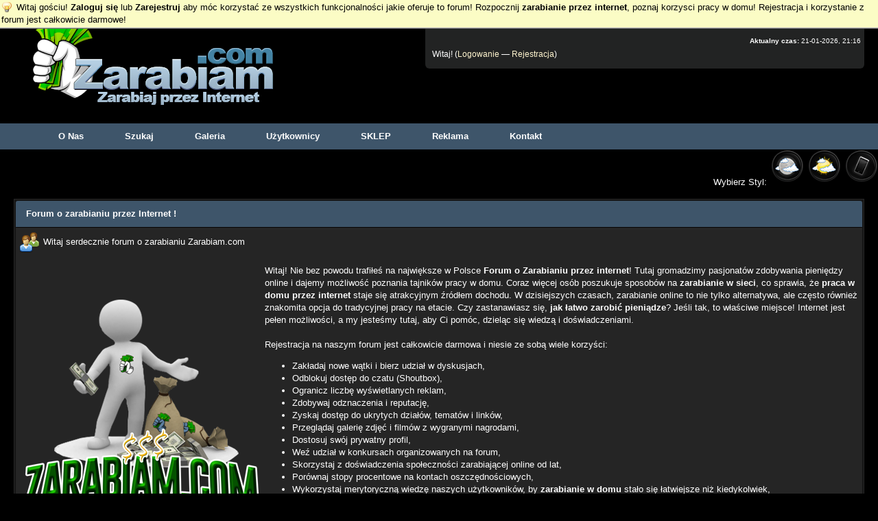

--- FILE ---
content_type: text/html; charset=UTF-8
request_url: https://zarabiam.com/Forum-Archiwum-317?page=24
body_size: 17858
content:

<!DOCTYPE html>

<meta name="viewport" content="width=device-width, initial-scale=1"><!-- start: forumdisplay -->
<html xml:lang="pl" lang="pl" xmlns="http://www.w3.org/1999/xhtml">
<head>
<title>Praca w domu - Dodatkowa Praca - Zarabianie przez Internet - Archiwum </title>
<meta name="description" content="Archiwum - Refback za Pieniądze" />
<link rel="canonical" href="https://zarabiam.com/Forum-Archiwum-317?page=24" />
<meta property="fb:admins" content="1" />
<meta property="og:site_name" content="Praca w domu - Dodatkowa Praca - Zarabianie przez Internet" />
<meta property="og:title" content="Praca w domu - Dodatkowa Praca - Zarabianie przez Internet" />
<meta property="og:description" content="Praca w domu - Dodatkowa Praca - Zarabianie przez Internet" />
<meta property="og:type" content="website" />
<meta property="og:url" content="https://zarabiam.com/index.php" />
<meta property="og:image" content="https://zarabiam.com/logo.png" />
<!-- start: headerinclude -->
<link rel="alternate" type="application/rss+xml" title="Najnowsze wątki (RSS 2.0)" href="https://zarabiam.com/syndication.php" />
<link rel="alternate" type="application/atom+xml" title="Najnowsze wątki (Atom 1.0)" href="https://zarabiam.com/syndication.php?type=atom1.0" />

<meta http-equiv="Content-Type" content="text/html; charset=UTF-8" />
<meta http-equiv="Content-Script-Type" content="text/javascript"/>
<meta name="robots" content="index,follow,all"/>
<meta name="google-site-verification" content="zVGvSpi07QsInuoZj1H9HUrdDaEK7HGW4A_WQwcuyIw"/>

<meta property="og:url" content="https://zarabiam.com/" />
<meta property="og:image" content="https://zarabiam.com/zarabiam.png" />
<meta property="og:type" content="article" />


<script type="text/javascript" src="https://zarabiam.com/jscripts/prototype.js?ver=1400"></script>
<script type="text/javascript" src="https://zarabiam.com/jscripts/general.js?ver=1400"></script>
<script type="text/javascript" src="https://zarabiam.com/jscripts/popup_menu.js?ver=1400"></script>

<script type="text/javascript" src="https://zarabiam.com/jscripts/jquery-1.8.0.js"></script>
<script type="text/javascript" src="https://zarabiam.com/jscripts/jquery-impromptu.4.0.js"></script>
<script type="text/javascript"> 
jQuery.noConflict(); 
</script>

<script type="text/javascript" src="https://zarabiam.com/jscripts/jquery.cookie.js"></script>
<script type="text/javascript" src="https://zarabiam.com/jscripts/main.effects.js"></script>
<script type="text/javascript" src="https://zarabiam.com/jscripts/fastrep.js"></script>
<script type="text/javascript" src="https://zarabiam.com/jscripts/dodatki.js"></script>




<script async src="https://www.googletagmanager.com/gtag/js?id=UA-8234692-9"></script>
<script>
  window.dataLayer = window.dataLayer || [];
  function gtag(){dataLayer.push(arguments);}
  gtag('js', new Date());

  gtag('config', 'UA-8234692-9');
</script>


<link type="text/css" rel="stylesheet" href="https://zarabiam.com/cache/themes/theme30/global.css" />
<link type="text/css" rel="stylesheet" href="https://zarabiam.com/css.php?stylesheet=42" />
<link type="text/css" rel="stylesheet" href="https://zarabiam.com/css.php?stylesheet=134" />
<link type="text/css" rel="stylesheet" href="https://zarabiam.com/cache/themes/theme1/latestposts.css" />
<link type="text/css" rel="stylesheet" href="https://zarabiam.com/css.php?stylesheet=44" />


<script type="text/javascript">
<!--
        var cookieDomain = ".zarabiam.com";
        var cookiePath = "/";
        var cookiePrefix = "";
        var deleteevent_confirm = "Czy na pewno chcesz usunąć to wydarzenie?";
        var removeattach_confirm = "Czy na pewno chcesz usunąć zaznaczone załączniki?";
        var loading_text = 'Wczytywanie<br />Proszę czekać...';
        var saving_changes = 'Zapisywanie zmian...';
        var use_xmlhttprequest = "1";
        var my_post_key = "716a434a924057ec1dd5727a49e92cfb";
        var imagepath = "images";
// -->
</script>



<!-- end: headerinclude -->
<!-- start: forumdisplay_rssdiscovery -->
<link rel="alternate" type="application/rss+xml" title="Ostatnie wątki w Archiwum (RSS 2.0)" href="https://zarabiam.com/syndication.php?fid=317" />
<link rel="alternate" type="application/atom+xml" title="Ostatnie wątki w Archiwum (Atom 1.0)" href="https://zarabiam.com/syndication.php?type=atom1.0&amp;fid=317" />
<!-- end: forumdisplay_rssdiscovery -->
<script type="text/javascript">
<!--
	lang.no_new_posts = "Dział nie zawiera nowych postów";
	lang.click_mark_read = "Kliknij, aby zaznaczyć ten dział jako przeczytany";
// -->
</script>
<script type='text/javascript' src="https://zarabiam.com/jscripts/mybb-english.js" charset='utf-8'></script>

        <link href="https://groups.tapatalk-cdn.com/static/manifest/manifest.json" rel="manifest">
        
        <meta name="apple-itunes-app" content="app-id=307880732, affiliate-data=at=10lR7C, app-argument=tapatalk://zarabiam.com/?location=forum&page=24&perpage=50" />
        
</head>
<body><div id="infobar"><span>Witaj gościu! <strong><a href="https://zarabiam.com/member.php?action=login">Zaloguj się</a></strong> lub <strong><a href="https://zarabiam.com/member.php?action=register">Zarejestruj</a></strong> aby móc korzystać ze wszystkich funkcjonalności jakie oferuje to forum! Rozpocznij <strong>zarabianie przez internet</strong>, poznaj korzysci pracy w domu! Rejestracja i korzystanie z forum jest całkowicie darmowe!</span></div>
<!-- start: header -->
<!-- Google tag (gtag.js) -->
<script async src="https://www.googletagmanager.com/gtag/js?id=UA-8234692-9"></script>
<script>
  window.dataLayer = window.dataLayer || [];
  function gtag(){dataLayer.push(arguments);}
  gtag('js', new Date());

  gtag('config', 'UA-8234692-9');
</script>



<div id="container">
		<a name="top" id="top"></a>
		<div id="header">
			<div class="logo"><a href="https://zarabiam.com"><img src="https://zarabiam.com/logo.png" alt="Praca w domu - Dodatkowa Praca - Zarabianie przez Internet" title="Praca w domu - Dodatkowa Praca - Zarabianie przez Internet"  width="386" height="140"/></a><br></div>


<h1 id="logo">
<a href="https://zarabiam.com" title="Praca w domu">Praca w domu - Dodatkowa Praca - Zarabianie przez Internet. Dołącz do Największego w Polsce forum o tematyce Zarabiania przez Internet. Praca w domu stała się bardzo popularna.</a></h1>
			<div id="panel">
                                <div id="panel_header">

<div id="panel_header_left"></div><div id="panel_header_right">

</div>
</div>
<!-- start: header_welcomeblock_guest -->
<script type="text/javascript">
<!--
	lang.username = "Login";
	lang.password = "Hasło";
	lang.login = "Zaloguj się";
	lang.lost_password = " &mdash; <a href=\"https://zarabiam.com/member.php?action=lostpw\">Nie pamiętam hasła<\/a>";
	lang.register_url = " &mdash; <a href=\"https://zarabiam.com/member.php?action=register\">Rejestracja<\/a>";
	lang.remember_me = " Zapamiętaj mnie";
// -->
</script>
<div style="overflow: hidden; font-size: 0.8em; padding: 0px 5px;">
<span style="display: block; text-align: right;"><strong>Aktualny czas:</strong> 21-01-2026, 21:16</span>
</div>
<div style="padding: 5px 10px;">
		<span id="quick_login">Witaj! (<a href="https://zarabiam.com/member.php?action=login" onclick="MyBB.quickLogin(); return false;">Logowanie</a> &mdash; <a href="https://zarabiam.com/member.php?action=register">Rejestracja</a>)</span>


</div>
<!-- end: header_welcomeblock_guest -->

			</div>
		</div>

<div class="menu">
		         <ul>
                                <li class="separate"></li>
				<li><a href="https://zarabiam.com/faq.php">O Nas</a></li>
                                <li class="separate"></li>				
                                <li><a href="https://zarabiam.com/search.php">Szukaj</a></li>
                                <li class="separate"></li>
				<li><a href="https://zarabiam.com/galeria/">Galeria</a></li>
                                <li class="separate"></li>	
				<li><a href="https://zarabiam.com/memberlist.php">Użytkownicy</a></li>
                                <li class="separate"></li>
				<li><a href="https://zarabiam.com/newpoints.php">SKLEP</a></li>                                                            
                                <li class="separate"></li>
				<li><a href="https://zarabiam.com/misc.php?page=Reklama">Reklama</a></li>
                                <li class="separate"></li>
				<li><a href="https://zarabiam.com/kontakt/contactus.php">Kontakt</a></li>
                                <li class="separate"></li>


			</ul>
                </div>

<span style="float: right">

Wybierz Styl:
<a href="https://zarabiam.com/index.php?action=quickthemeoc&style=30"><img src="https://zarabiam.com/images/ciemne.png" alt="Aktywuj czarny styl" width="50" height="52"></a>
<a href="https://zarabiam.com/index.php?action=quickthemeoc&style=21"><img src="https://zarabiam.com/images/jasne.png" alt="Aktywuj jasny styl" width="50" height="52"></a>
<a href="https://zarabiam.com/index.php?action=quickthemeoc&style=19"><img src="https://zarabiam.com/images/mobilne.png" alt="Aktywuj mobilny styl" width="50" height="52"></a>
</span>







		<hr class="hidden" />
		<br class="clear" />
		<div id="content">



			
<!-- start: janguestnotice_index -->
<table width="100%" border="0" cellspacing="0" cellpadding="4" class="tborder">
<thead>
<tr>
<td class="thead">
<strong>Forum o zarabianiu przez Internet !</strong>
</td>
</tr>
</thead>
<tr>
<td class="trow1"><img src="/images/guest.png" style="vertical-align:middle" alt="praca w domu" width="32" height="32";/>     Witaj serdecznie forum o zarabianiu Zarabiam.com
    <table> 


                <td width='1%'> <img src='https://zarabiam.com/zarabiam.png' alt='forum o zarabianiu przez internet' width='346px' height='346px' style='margin:3px;' /> </td>
            
            <td>
         
            
           <p>

Witaj! Nie bez powodu trafiłeś na największe w Polsce <strong>Forum o Zarabianiu przez internet</strong>! Tutaj gromadzimy pasjonatów zdobywania pieniędzy online i dajemy możliwość poznania tajników pracy w domu. Coraz więcej osób poszukuje sposobów na <strong>zarabianie w sieci</strong>, co sprawia, że <strong>praca w domu przez internet</strong> staje się atrakcyjnym źródłem dochodu. W dzisiejszych czasach, zarabianie online to nie tylko alternatywa, ale często również znakomita opcja do tradycyjnej pracy na etacie.

Czy zastanawiasz się, <strong>jak łatwo zarobić pieniądze</strong>? Jeśli tak, to właściwe miejsce! Internet jest pełen możliwości, a my jesteśmy tutaj, aby Ci pomóc, dzieląc się wiedzą i doświadczeniami.




<br></br>
Rejestracja na naszym forum jest całkowicie darmowa i niesie ze sobą wiele korzyści:
<ul> 
<li>Zakładaj nowe wątki i bierz udział w dyskusjach,</li> 
<li>Odblokuj dostęp do czatu (Shoutbox),</li>
<li>Ogranicz liczbę wyświetlanych reklam,</li>
<li>Zdobywaj odznaczenia i reputację,</li>
<li>Zyskaj dostęp do ukrytych działów, tematów i linków,</li> 
<li>Przeglądaj galerię zdjęć i filmów z wygranymi nagrodami,</li> 
<li>Dostosuj swój prywatny profil,</li>
<li>Weź udział w konkursach organizowanych na forum,</li>
<li>Skorzystaj z doświadczenia społeczności zarabiającej online od lat,</li>
<li>Porównaj stopy procentowe na kontach oszczędnościowych,</li>
<li>Wykorzystaj merytoryczną wiedzę naszych użytkowników, by <strong>zarabianie w domu</strong> stało się łatwiejsze niż kiedykolwiek,</li>
<li>Dowiedz się, gdzie zdobyć darmowe upominki, gadżety i próbki.</li> 
<li>Pamiętaj to nic nie kosztuje, zarabiam.com to darmowe forum internetowe w którym zasięgniesz informacji "jak zarabiać przez internet".</li>
</ul>



I co najważniejsze, wszystko to jest zupełnie za darmo! Zarabiam.com to internetowe forum, które udzieli Ci odpowiedzi na pytanie "jak zarabiać przez internet". Teraz praca w domu staje się możliwa! <a href="https://zarabiam.com/member.php?action=register">Zarejestruj się</a> już teraz, a dowiesz się wszystkiego o zarabianiu przez internet!

</p>
            </td>

</table>
 <img src="/images/guest.png" style="vertical-align:middle" alt="praca w domu" width="32" height="32";/></td>
</tr>
</tbody>
<td class="tfoot">
</table>
<br/>
<!-- end: janguestnotice_index -->
			
			
			
			
			
				
<center>
<!-- start: nav -->
<div class="navigation">
<!-- start: nav_bit -->
<a href="https://zarabiam.com/index.php">Praca w domu - Dodatkowa Praca - Zarabianie przez Internet</a><!-- start: nav_sep -->
 / 
<!-- end: nav_sep -->
<!-- end: nav_bit --><!-- start: nav_bit -->
<a href="Forum-Refback-283">Refback</a><!-- start: nav_sep -->
 / 
<!-- end: nav_sep -->
<!-- end: nav_bit --><!-- start: nav_bit -->
<a href="Forum-Refback-za-Pieniadze-129">Refback za Pieniądze</a>
<!-- end: nav_bit --><!-- start: nav_sep_active -->
 / 
<!-- end: nav_sep_active --><!-- start: nav_bit_active -->
<span class="active">Archiwum</span>
<!-- end: nav_bit_active -->
</div>
<!-- end: nav --><br />
<!-- start: boardmessage_styles -->

<!-- end: boardmessage_styles --><P class=alert_black>Zapraszamy na Nasze <a href="http://serweryminecraft.pl" title="serwery minecraft"><strong>Serwery Minecraft</strong></a>  oraz <a href="http://minecraftserwer.pl" title="Minecraft Serwer"><strong>Serwer Minecraft</strong></a></P><br />

<a href="https://likefb.pl/"><img src="https://zarabiam.com/likefb1.png"></a>





</center>
<!-- end: header -->


<table border="0" cellspacing="0" cellpadding="4" class="tborder" style="margin-bottom: 5px">
<tr>
    <td class="thead"></td>
</tr>
<tr>
    <td class="trow2" style="text-align: center">


    </td>
</tr>
<tr>
    <td class="forumbit_foot"></td>
</tr>
</table>






<!-- start: forumdisplay_usersbrowsing -->
<span class="smalltext">Użytkownicy przeglądający ten dział: 56 gości</span><br />
<!-- end: forumdisplay_usersbrowsing -->


<!-- start: forumdisplay_threadlist -->
<div class="float_left">
	<!-- start: multipage -->
<div class="pagination">
<span class="pages">Strony (73):</span>
<!-- start: multipage_prevpage -->
<a href="forumdisplay.php?fid=317&amp;page=23" class="pagination_previous">&laquo; Wstecz</a>
<!-- end: multipage_prevpage --><!-- start: multipage_start -->
<a href="forumdisplay.php?fid=317" class="pagination_first">1</a>  ...
<!-- end: multipage_start --><!-- start: multipage_page -->
<a href="forumdisplay.php?fid=317&amp;page=22" class="pagination_page">22</a>
<!-- end: multipage_page --><!-- start: multipage_page -->
<a href="forumdisplay.php?fid=317&amp;page=23" class="pagination_page">23</a>
<!-- end: multipage_page --><!-- start: multipage_page_current -->
 <span class="pagination_current">24</span>
<!-- end: multipage_page_current --><!-- start: multipage_page -->
<a href="forumdisplay.php?fid=317&amp;page=25" class="pagination_page">25</a>
<!-- end: multipage_page --><!-- start: multipage_page -->
<a href="forumdisplay.php?fid=317&amp;page=26" class="pagination_page">26</a>
<!-- end: multipage_page --><!-- start: multipage_end -->
...  <a href="forumdisplay.php?fid=317&amp;page=73" class="pagination_last">73</a>
<!-- end: multipage_end --><!-- start: multipage_nextpage -->
<a href="forumdisplay.php?fid=317&amp;page=25" class="pagination_next">Dalej &raquo;</a>
<!-- end: multipage_nextpage -->
</div>
<!-- end: multipage -->
</div>
<div class="float_right">
	<!-- start: forumdisplay_newthread -->
<a href="newthread.php?fid=317"><img src="images/polish/newthread.gif" alt="Napisz wątek" title="Napisz wątek" /></a>
<!-- end: forumdisplay_newthread -->
</div>
<table border="0" cellspacing="0" cellpadding="4" class="tborder" style="clear: both;">
	<tr>
		<td class="thead" colspan="7">
			<div style="float: right;">
				<span class="smalltext"><strong><a href="misc.php?action=markread&amp;fid=317">Oznacz ten dział jako przeczytany</a> | <a href="usercp2.php?action=addsubscription&amp;type=forum&amp;fid=317&amp;my_post_key=716a434a924057ec1dd5727a49e92cfb">Subskrybuj ten dział</a></strong></span>
			</div>
			<div>
				<strong>Archiwum</strong>
			</div>
		</td>
	</tr>
	<tr>
		<td class="tcat" colspan="3" width="66%"><span class="smalltext"><strong><a href="Forum-Archiwum-317?page=24&amp;datecut=0&amp;sortby=subject&amp;order=asc">Temat</a>  / <a href="Forum-Archiwum-317?page=24&amp;datecut=0&amp;sortby=starter&amp;order=asc">Autor</a> </strong></span></td>
		<td class="tcat" align="center" width="7%"><span class="smalltext"><strong><a href="Forum-Archiwum-317?page=24&amp;datecut=0&amp;sortby=replies&amp;order=desc">Odpowiedzi</a> </strong></span></td>
		<td class="tcat" align="center" width="7%"><span class="smalltext"><strong><a href="Forum-Archiwum-317?page=24&amp;datecut=0&amp;sortby=views&amp;order=desc">Wyświetleń</a> </strong></span></td>
		<!-- start: forumdisplay_threadlist_rating -->
	<td class="tcat" align="center" width="80">
		<span class="smalltext"><strong><a href="Forum-Archiwum-317?page=24&amp;datecut=0&amp;sortby=rating&amp;order=desc">Ocena</a> </strong></span>
		<script type="text/javascript" src="jscripts/rating.js?ver=1400"></script>
		<script type="text/javascript">
		<!--
			lang.stars = new Array();
			lang.stars[1] = "1 na 5 gwiazdek";
			lang.stars[2] = "2 na 5 gwiazdek";
			lang.stars[3] = "3 na 5 gwiazdek";
			lang.stars[4] = "4 na 5 gwiazdek";
			lang.stars[5] = "5 na 5 gwiazdek";
		// -->
		</script>
	</td>

<!-- end: forumdisplay_threadlist_rating -->
		<td class="tcat" align="right" width="20%"><span class="smalltext"><strong><a href="Forum-Archiwum-317?page=24&amp;datecut=0&amp;sortby=lastpost&amp;order=desc">Ostatni post</a> <!-- start: forumdisplay_orderarrow -->
<span class="smalltext">[<a href="Forum-Archiwum-317?page=24&amp;datecut=0&amp;sortby=lastpost&amp;order=asc">rosn.</a>]</span>
<!-- end: forumdisplay_orderarrow --></strong></span></td>
		
	</tr>
	
	
	<!-- start: forumdisplay_thread -->
<tr>
	<td align="center" class="trow1 forumdisplay_regular" width="2%"><img src="images/newhotfolder.gif" alt="Nowe posty. Popularny wątek" title="Nowe posty. Popularny wątek" width="16" height="16"/></td>
	<td align="center" class="trow1 forumdisplay_regular" width="2%">&nbsp;</td>
	<td class="trow1 forumdisplay_regular">
		
		<div>
			<span> <!-- start: forumdisplay_thread_gotounread -->
<a href="Temat-10-zl-za-2-minuty-pracy-Tylko-dla-posiadaczy-konta-BZWBK-103671?action=newpost"><img src="images/jump.gif" alt="Idź do pierwszego nieprzeczytanego postu" title="Idź do pierwszego nieprzeczytanego postu" /></a> 
<!-- end: forumdisplay_thread_gotounread --><a href="Temat-10-zl-za-2-minuty-pracy-Tylko-dla-posiadaczy-konta-BZWBK-103671" class=" subject_new" id="tid_103671">10 zł za 2 minuty pracy! Tylko dla posiadaczy konta BZWBK!</a></span>
			<span class="author smalltext">przez <a href="https://zarabiam.com/User-patulsky1337-24967">patulsky1337</a></span><br /><span class="smalltext">&raquo; j.w</span>
		</div>
	</td>
	<td align="center" class="trow1 forumdisplay_regular"><a href="javascript:MyBB.whoPosted(103671);">8</a></td>
	<td align="center" class="trow1 forumdisplay_regular">2,377</td>
	<!-- start: forumdisplay_thread_rating -->
<td align="center" class="trow1 forumdisplay_regular" id="rating_table_103671">
		<ul class="star_rating star_rating_notrated" id="rating_thread_103671">
			<li style="width: 0%" class="current_rating" id="current_rating_103671">0 głosów - średnia ocena: 0 na 5 gwiazdek</li>
		</ul>
		<script type="text/javascript">
		<!--
			Rating.build_forumdisplay(103671, { width: '0', extra_class: ' star_rating_notrated', current_average: '0 głosów - średnia ocena: 0 na 5 gwiazdek' });
		// -->
		</script>
	</td>

<!-- end: forumdisplay_thread_rating -->
	<td class="trow1 forumdisplay_regular" style="white-space: nowrap; text-align: right;">
		<span class="lastpost smalltext">15-12-2014 16:01<br />
		<a href="Temat-10-zl-za-2-minuty-pracy-Tylko-dla-posiadaczy-konta-BZWBK-103671?action=lastpost">Ostatni post</a>: <a href="https://zarabiam.com/User-Coristo-9435"><s>Coristo</s></a></span>
	</td>

</tr>
<!-- end: forumdisplay_thread --><!-- start: forumdisplay_thread -->
<tr>
	<td align="center" class="trow2 forumdisplay_regular" width="2%"><img src="images/newhotfolder.gif" alt="Nowe posty. Popularny wątek" title="Nowe posty. Popularny wątek" width="16" height="16"/></td>
	<td align="center" class="trow2 forumdisplay_regular" width="2%"><img src="images/icons/thumbsup.gif" alt="Thumbs Up" /></td>
	<td class="trow2 forumdisplay_regular">
		
		<div>
			<span> <!-- start: forumdisplay_thread_gotounread -->
<a href="Temat-10gr-za-proste-oddanie-glosu-100686?action=newpost"><img src="images/jump.gif" alt="Idź do pierwszego nieprzeczytanego postu" title="Idź do pierwszego nieprzeczytanego postu" /></a> 
<!-- end: forumdisplay_thread_gotounread --><a href="Temat-10gr-za-proste-oddanie-glosu-100686" class=" subject_new" id="tid_100686">10gr za proste oddanie głosu</a><!-- start: forumdisplay_thread_multipage -->
 <span class="smalltext">(Stron: <!-- start: forumdisplay_thread_multipage_page -->
<a href="Temat-10gr-za-proste-oddanie-glosu-100686">1</a> 
<!-- end: forumdisplay_thread_multipage_page --><!-- start: forumdisplay_thread_multipage_page -->
<a href="Temat-10gr-za-proste-oddanie-glosu-100686?page=2">2</a> 
<!-- end: forumdisplay_thread_multipage_page --><!-- start: forumdisplay_thread_multipage_page -->
<a href="Temat-10gr-za-proste-oddanie-glosu-100686?page=3">3</a> 
<!-- end: forumdisplay_thread_multipage_page --><!-- start: forumdisplay_thread_multipage_page -->
<a href="Temat-10gr-za-proste-oddanie-glosu-100686?page=4">4</a> 
<!-- end: forumdisplay_thread_multipage_page --><!-- start: forumdisplay_thread_multipage_more -->
... <a href="Temat-10gr-za-proste-oddanie-glosu-100686?page=10">10</a>
<!-- end: forumdisplay_thread_multipage_more -->)</span>
<!-- end: forumdisplay_thread_multipage --></span>
			<span class="author smalltext">przez <a href="https://zarabiam.com/User-SureQ-56292">SureQ</a></span><br /><span class="smalltext">&raquo; 1s roboty</span>
		</div>
	</td>
	<td align="center" class="trow2 forumdisplay_regular"><a href="javascript:MyBB.whoPosted(100686);">91</a></td>
	<td align="center" class="trow2 forumdisplay_regular">14,064</td>
	<!-- start: forumdisplay_thread_rating -->
<td align="center" class="trow2 forumdisplay_regular" id="rating_table_100686">
		<ul class="star_rating star_rating_notrated" id="rating_thread_100686">
			<li style="width: 0%" class="current_rating" id="current_rating_100686">0 głosów - średnia ocena: 0 na 5 gwiazdek</li>
		</ul>
		<script type="text/javascript">
		<!--
			Rating.build_forumdisplay(100686, { width: '0', extra_class: ' star_rating_notrated', current_average: '0 głosów - średnia ocena: 0 na 5 gwiazdek' });
		// -->
		</script>
	</td>

<!-- end: forumdisplay_thread_rating -->
	<td class="trow2 forumdisplay_regular" style="white-space: nowrap; text-align: right;">
		<span class="lastpost smalltext">15-12-2014 15:59<br />
		<a href="Temat-10gr-za-proste-oddanie-glosu-100686?action=lastpost">Ostatni post</a>: <a href="https://zarabiam.com/User-Coristo-9435"><s>Coristo</s></a></span>
	</td>

</tr>
<!-- end: forumdisplay_thread --><!-- start: forumdisplay_thread -->
<tr>
	<td align="center" class="trow1 forumdisplay_regular" width="2%"><img src="images/newhotfolder.gif" alt="Nowe posty. Popularny wątek" title="Nowe posty. Popularny wątek" width="16" height="16"/></td>
	<td align="center" class="trow1 forumdisplay_regular" width="2%">&nbsp;</td>
	<td class="trow1 forumdisplay_regular">
		
		<div>
			<span> <!-- start: forumdisplay_thread_gotounread -->
<a href="Temat-Nieaktualne-temat-do-zamkniecia-103536?action=newpost"><img src="images/jump.gif" alt="Idź do pierwszego nieprzeczytanego postu" title="Idź do pierwszego nieprzeczytanego postu" /></a> 
<!-- end: forumdisplay_thread_gotounread --><a href="Temat-Nieaktualne-temat-do-zamkniecia-103536" class=" subject_new" id="tid_103536">Nieaktualne temat do zamknięcia</a></span>
			<span class="author smalltext">przez <a href="https://zarabiam.com/User-Radek4921-47902">Radek4921</a></span><br />
		</div>
	</td>
	<td align="center" class="trow1 forumdisplay_regular"><a href="javascript:MyBB.whoPosted(103536);">1</a></td>
	<td align="center" class="trow1 forumdisplay_regular">922</td>
	<!-- start: forumdisplay_thread_rating -->
<td align="center" class="trow1 forumdisplay_regular" id="rating_table_103536">
		<ul class="star_rating star_rating_notrated" id="rating_thread_103536">
			<li style="width: 100%" class="current_rating" id="current_rating_103536">1 głosów - średnia ocena: 5 na 5 gwiazdek</li>
		</ul>
		<script type="text/javascript">
		<!--
			Rating.build_forumdisplay(103536, { width: '100', extra_class: ' star_rating_notrated', current_average: '1 głosów - średnia ocena: 5 na 5 gwiazdek' });
		// -->
		</script>
	</td>

<!-- end: forumdisplay_thread_rating -->
	<td class="trow1 forumdisplay_regular" style="white-space: nowrap; text-align: right;">
		<span class="lastpost smalltext">15-12-2014 15:58<br />
		<a href="Temat-Nieaktualne-temat-do-zamkniecia-103536?action=lastpost">Ostatni post</a>: <a href="https://zarabiam.com/User-Coristo-9435"><s>Coristo</s></a></span>
	</td>

</tr>
<!-- end: forumdisplay_thread --><!-- start: forumdisplay_thread -->
<tr>
	<td align="center" class="trow2 forumdisplay_regular" width="2%"><img src="images/newhotfolder.gif" alt="Nowe posty. Popularny wątek" title="Nowe posty. Popularny wątek" width="16" height="16"/></td>
	<td align="center" class="trow2 forumdisplay_regular" width="2%"><img src="images/icons/wink.gif" alt="Wink" /></td>
	<td class="trow2 forumdisplay_regular">
		
		<div>
			<span> <!-- start: forumdisplay_thread_gotounread -->
<a href="Temat-25zl-plus-bonus-25zl-na-buku-za-rejestracje-101734?action=newpost"><img src="images/jump.gif" alt="Idź do pierwszego nieprzeczytanego postu" title="Idź do pierwszego nieprzeczytanego postu" /></a> 
<!-- end: forumdisplay_thread_gotounread --><a href="Temat-25zl-plus-bonus-25zl-na-buku-za-rejestracje-101734" class=" subject_new" id="tid_101734">25zl plus bonus 25zl na buku za rejestracje</a><!-- start: forumdisplay_thread_multipage -->
 <span class="smalltext">(Stron: <!-- start: forumdisplay_thread_multipage_page -->
<a href="Temat-25zl-plus-bonus-25zl-na-buku-za-rejestracje-101734">1</a> 
<!-- end: forumdisplay_thread_multipage_page --><!-- start: forumdisplay_thread_multipage_page -->
<a href="Temat-25zl-plus-bonus-25zl-na-buku-za-rejestracje-101734?page=2">2</a> 
<!-- end: forumdisplay_thread_multipage_page --><!-- start: forumdisplay_thread_multipage_page -->
<a href="Temat-25zl-plus-bonus-25zl-na-buku-za-rejestracje-101734?page=3">3</a> 
<!-- end: forumdisplay_thread_multipage_page -->)</span>
<!-- end: forumdisplay_thread_multipage --></span>
			<span class="author smalltext">przez <a href="https://zarabiam.com/User-Kaspirek-57940">Kaspirek</a></span><br /><span class="smalltext">&raquo; czesc</span>
		</div>
	</td>
	<td align="center" class="trow2 forumdisplay_regular"><a href="javascript:MyBB.whoPosted(101734);">29</a></td>
	<td align="center" class="trow2 forumdisplay_regular">5,500</td>
	<!-- start: forumdisplay_thread_rating -->
<td align="center" class="trow2 forumdisplay_regular" id="rating_table_101734">
		<ul class="star_rating star_rating_notrated" id="rating_thread_101734">
			<li style="width: 100%" class="current_rating" id="current_rating_101734">1 głosów - średnia ocena: 5 na 5 gwiazdek</li>
		</ul>
		<script type="text/javascript">
		<!--
			Rating.build_forumdisplay(101734, { width: '100', extra_class: ' star_rating_notrated', current_average: '1 głosów - średnia ocena: 5 na 5 gwiazdek' });
		// -->
		</script>
	</td>

<!-- end: forumdisplay_thread_rating -->
	<td class="trow2 forumdisplay_regular" style="white-space: nowrap; text-align: right;">
		<span class="lastpost smalltext">13-12-2014 16:54<br />
		<a href="Temat-25zl-plus-bonus-25zl-na-buku-za-rejestracje-101734?action=lastpost">Ostatni post</a>: <a href="https://zarabiam.com/User-Coristo-9435"><s>Coristo</s></a></span>
	</td>

</tr>
<!-- end: forumdisplay_thread --><!-- start: forumdisplay_thread -->
<tr>
	<td align="center" class="trow1 forumdisplay_regular" width="2%"><img src="images/newhotfolder.gif" alt="Nowe posty. Popularny wątek" title="Nowe posty. Popularny wątek" width="16" height="16"/></td>
	<td align="center" class="trow1 forumdisplay_regular" width="2%">&nbsp;</td>
	<td class="trow1 forumdisplay_regular">
		
		<div>
			<span> <!-- start: forumdisplay_thread_gotounread -->
<a href="Temat-4-zl-na-PP-w-5-minut-95504?action=newpost"><img src="images/jump.gif" alt="Idź do pierwszego nieprzeczytanego postu" title="Idź do pierwszego nieprzeczytanego postu" /></a> 
<!-- end: forumdisplay_thread_gotounread --><a href="Temat-4-zl-na-PP-w-5-minut-95504" class=" subject_new" id="tid_95504">4 zł na PP w 5 minut !</a><!-- start: forumdisplay_thread_multipage -->
 <span class="smalltext">(Stron: <!-- start: forumdisplay_thread_multipage_page -->
<a href="Temat-4-zl-na-PP-w-5-minut-95504">1</a> 
<!-- end: forumdisplay_thread_multipage_page --><!-- start: forumdisplay_thread_multipage_page -->
<a href="Temat-4-zl-na-PP-w-5-minut-95504?page=2">2</a> 
<!-- end: forumdisplay_thread_multipage_page --><!-- start: forumdisplay_thread_multipage_page -->
<a href="Temat-4-zl-na-PP-w-5-minut-95504?page=3">3</a> 
<!-- end: forumdisplay_thread_multipage_page --><!-- start: forumdisplay_thread_multipage_page -->
<a href="Temat-4-zl-na-PP-w-5-minut-95504?page=4">4</a> 
<!-- end: forumdisplay_thread_multipage_page -->)</span>
<!-- end: forumdisplay_thread_multipage --></span>
			<span class="author smalltext">przez <a href="https://zarabiam.com/User-explrlz-33512">explrlz</a></span><br />
		</div>
	</td>
	<td align="center" class="trow1 forumdisplay_regular"><a href="javascript:MyBB.whoPosted(95504);">38</a></td>
	<td align="center" class="trow1 forumdisplay_regular">8,647</td>
	<!-- start: forumdisplay_thread_rating -->
<td align="center" class="trow1 forumdisplay_regular" id="rating_table_95504">
		<ul class="star_rating star_rating_notrated" id="rating_thread_95504">
			<li style="width: 0%" class="current_rating" id="current_rating_95504">0 głosów - średnia ocena: 0 na 5 gwiazdek</li>
		</ul>
		<script type="text/javascript">
		<!--
			Rating.build_forumdisplay(95504, { width: '0', extra_class: ' star_rating_notrated', current_average: '0 głosów - średnia ocena: 0 na 5 gwiazdek' });
		// -->
		</script>
	</td>

<!-- end: forumdisplay_thread_rating -->
	<td class="trow1 forumdisplay_regular" style="white-space: nowrap; text-align: right;">
		<span class="lastpost smalltext">07-12-2014 16:58<br />
		<a href="Temat-4-zl-na-PP-w-5-minut-95504?action=lastpost">Ostatni post</a>: <a href="https://zarabiam.com/User-surfer0700-28889">surfer0700</a></span>
	</td>

</tr>
<!-- end: forumdisplay_thread --><!-- start: forumdisplay_thread -->
<tr>
	<td align="center" class="trow2 forumdisplay_regular" width="2%"><img src="images/newhotfolder.gif" alt="Nowe posty. Popularny wątek" title="Nowe posty. Popularny wątek" width="16" height="16"/></td>
	<td align="center" class="trow2 forumdisplay_regular" width="2%">&nbsp;</td>
	<td class="trow2 forumdisplay_regular">
		
		<div>
			<span> <!-- start: forumdisplay_thread_gotounread -->
<a href="Temat-1-Glos-10-gr-98090?action=newpost"><img src="images/jump.gif" alt="Idź do pierwszego nieprzeczytanego postu" title="Idź do pierwszego nieprzeczytanego postu" /></a> 
<!-- end: forumdisplay_thread_gotounread --><a href="Temat-1-Glos-10-gr-98090" class=" subject_new" id="tid_98090">1 Głos - 10 gr</a><!-- start: forumdisplay_thread_multipage -->
 <span class="smalltext">(Stron: <!-- start: forumdisplay_thread_multipage_page -->
<a href="Temat-1-Glos-10-gr-98090">1</a> 
<!-- end: forumdisplay_thread_multipage_page --><!-- start: forumdisplay_thread_multipage_page -->
<a href="Temat-1-Glos-10-gr-98090?page=2">2</a> 
<!-- end: forumdisplay_thread_multipage_page -->)</span>
<!-- end: forumdisplay_thread_multipage --></span>
			<span class="author smalltext">przez <a href="https://zarabiam.com/User-Szaman1644-21105">Szaman1644</a></span><br />
		</div>
	</td>
	<td align="center" class="trow2 forumdisplay_regular"><a href="javascript:MyBB.whoPosted(98090);">19</a></td>
	<td align="center" class="trow2 forumdisplay_regular">6,274</td>
	<!-- start: forumdisplay_thread_rating -->
<td align="center" class="trow2 forumdisplay_regular" id="rating_table_98090">
		<ul class="star_rating star_rating_notrated" id="rating_thread_98090">
			<li style="width: 0%" class="current_rating" id="current_rating_98090">0 głosów - średnia ocena: 0 na 5 gwiazdek</li>
		</ul>
		<script type="text/javascript">
		<!--
			Rating.build_forumdisplay(98090, { width: '0', extra_class: ' star_rating_notrated', current_average: '0 głosów - średnia ocena: 0 na 5 gwiazdek' });
		// -->
		</script>
	</td>

<!-- end: forumdisplay_thread_rating -->
	<td class="trow2 forumdisplay_regular" style="white-space: nowrap; text-align: right;">
		<span class="lastpost smalltext">07-12-2014 16:58<br />
		<a href="Temat-1-Glos-10-gr-98090?action=lastpost">Ostatni post</a>: <a href="https://zarabiam.com/User-surfer0700-28889">surfer0700</a></span>
	</td>

</tr>
<!-- end: forumdisplay_thread --><!-- start: forumdisplay_thread -->
<tr>
	<td align="center" class="trow1 forumdisplay_regular" width="2%"><img src="images/newhotfolder.gif" alt="Nowe posty. Popularny wątek" title="Nowe posty. Popularny wątek" width="16" height="16"/></td>
	<td align="center" class="trow1 forumdisplay_regular" width="2%">&nbsp;</td>
	<td class="trow1 forumdisplay_regular">
		
		<div>
			<span> <!-- start: forumdisplay_thread_gotounread -->
<a href="Temat-10-gr-za-zalozenie-konta-fb-99377?action=newpost"><img src="images/jump.gif" alt="Idź do pierwszego nieprzeczytanego postu" title="Idź do pierwszego nieprzeczytanego postu" /></a> 
<!-- end: forumdisplay_thread_gotounread --><a href="Temat-10-gr-za-zalozenie-konta-fb-99377" class=" subject_new" id="tid_99377">10 gr za założenie konta fb</a></span>
			<span class="author smalltext">przez <a href="https://zarabiam.com/User-Greetek-75407">Greetek</a></span><br /><span class="smalltext">&raquo; Konto FB</span>
		</div>
	</td>
	<td align="center" class="trow1 forumdisplay_regular"><a href="javascript:MyBB.whoPosted(99377);">4</a></td>
	<td align="center" class="trow1 forumdisplay_regular">1,569</td>
	<!-- start: forumdisplay_thread_rating -->
<td align="center" class="trow1 forumdisplay_regular" id="rating_table_99377">
		<ul class="star_rating star_rating_notrated" id="rating_thread_99377">
			<li style="width: 0%" class="current_rating" id="current_rating_99377">0 głosów - średnia ocena: 0 na 5 gwiazdek</li>
		</ul>
		<script type="text/javascript">
		<!--
			Rating.build_forumdisplay(99377, { width: '0', extra_class: ' star_rating_notrated', current_average: '0 głosów - średnia ocena: 0 na 5 gwiazdek' });
		// -->
		</script>
	</td>

<!-- end: forumdisplay_thread_rating -->
	<td class="trow1 forumdisplay_regular" style="white-space: nowrap; text-align: right;">
		<span class="lastpost smalltext">07-12-2014 16:58<br />
		<a href="Temat-10-gr-za-zalozenie-konta-fb-99377?action=lastpost">Ostatni post</a>: <a href="https://zarabiam.com/User-surfer0700-28889">surfer0700</a></span>
	</td>

</tr>
<!-- end: forumdisplay_thread --><!-- start: forumdisplay_thread -->
<tr>
	<td align="center" class="trow2 forumdisplay_regular" width="2%"><img src="images/newhotfolder.gif" alt="Nowe posty. Popularny wątek" title="Nowe posty. Popularny wątek" width="16" height="16"/></td>
	<td align="center" class="trow2 forumdisplay_regular" width="2%">&nbsp;</td>
	<td class="trow2 forumdisplay_regular">
		
		<div>
			<span> <!-- start: forumdisplay_thread_gotounread -->
<a href="Temat-dyszka-za-prezentacje-ppt-99930?action=newpost"><img src="images/jump.gif" alt="Idź do pierwszego nieprzeczytanego postu" title="Idź do pierwszego nieprzeczytanego postu" /></a> 
<!-- end: forumdisplay_thread_gotounread --><a href="Temat-dyszka-za-prezentacje-ppt-99930" class=" subject_new" id="tid_99930">dyszka za prezentacje ppt!</a></span>
			<span class="author smalltext">przez <a href="https://zarabiam.com/User-badii-47772">badii</a></span><br />
		</div>
	</td>
	<td align="center" class="trow2 forumdisplay_regular"><a href="javascript:MyBB.whoPosted(99930);">4</a></td>
	<td align="center" class="trow2 forumdisplay_regular">1,090</td>
	<!-- start: forumdisplay_thread_rating -->
<td align="center" class="trow2 forumdisplay_regular" id="rating_table_99930">
		<ul class="star_rating star_rating_notrated" id="rating_thread_99930">
			<li style="width: 0%" class="current_rating" id="current_rating_99930">0 głosów - średnia ocena: 0 na 5 gwiazdek</li>
		</ul>
		<script type="text/javascript">
		<!--
			Rating.build_forumdisplay(99930, { width: '0', extra_class: ' star_rating_notrated', current_average: '0 głosów - średnia ocena: 0 na 5 gwiazdek' });
		// -->
		</script>
	</td>

<!-- end: forumdisplay_thread_rating -->
	<td class="trow2 forumdisplay_regular" style="white-space: nowrap; text-align: right;">
		<span class="lastpost smalltext">07-12-2014 16:58<br />
		<a href="Temat-dyszka-za-prezentacje-ppt-99930?action=lastpost">Ostatni post</a>: <a href="https://zarabiam.com/User-surfer0700-28889">surfer0700</a></span>
	</td>

</tr>
<!-- end: forumdisplay_thread --><!-- start: forumdisplay_thread -->
<tr>
	<td align="center" class="trow1 forumdisplay_regular" width="2%"><img src="images/newhotfolder.gif" alt="Nowe posty. Popularny wątek" title="Nowe posty. Popularny wątek" width="16" height="16"/></td>
	<td align="center" class="trow1 forumdisplay_regular" width="2%">&nbsp;</td>
	<td class="trow1 forumdisplay_regular">
		
		<div>
			<span> <!-- start: forumdisplay_thread_gotounread -->
<a href="Temat-50-gr-LATWO-100954?action=newpost"><img src="images/jump.gif" alt="Idź do pierwszego nieprzeczytanego postu" title="Idź do pierwszego nieprzeczytanego postu" /></a> 
<!-- end: forumdisplay_thread_gotounread --><a href="Temat-50-gr-LATWO-100954" class=" subject_new" id="tid_100954">50 gr LATWO !</a></span>
			<span class="author smalltext">przez <a href="https://zarabiam.com/User-Paker666-76388"><s>Paker666</s></a></span><br /><span class="smalltext">&raquo; 100% wypłacalonosci</span>
		</div>
	</td>
	<td align="center" class="trow1 forumdisplay_regular"><a href="javascript:MyBB.whoPosted(100954);">1</a></td>
	<td align="center" class="trow1 forumdisplay_regular">855</td>
	<!-- start: forumdisplay_thread_rating -->
<td align="center" class="trow1 forumdisplay_regular" id="rating_table_100954">
		<ul class="star_rating star_rating_notrated" id="rating_thread_100954">
			<li style="width: 0%" class="current_rating" id="current_rating_100954">0 głosów - średnia ocena: 0 na 5 gwiazdek</li>
		</ul>
		<script type="text/javascript">
		<!--
			Rating.build_forumdisplay(100954, { width: '0', extra_class: ' star_rating_notrated', current_average: '0 głosów - średnia ocena: 0 na 5 gwiazdek' });
		// -->
		</script>
	</td>

<!-- end: forumdisplay_thread_rating -->
	<td class="trow1 forumdisplay_regular" style="white-space: nowrap; text-align: right;">
		<span class="lastpost smalltext">07-12-2014 16:58<br />
		<a href="Temat-50-gr-LATWO-100954?action=lastpost">Ostatni post</a>: <a href="https://zarabiam.com/User-surfer0700-28889">surfer0700</a></span>
	</td>

</tr>
<!-- end: forumdisplay_thread --><!-- start: forumdisplay_thread -->
<tr>
	<td align="center" class="trow2 forumdisplay_regular" width="2%"><img src="images/newhotfolder.gif" alt="Nowe posty. Popularny wątek" title="Nowe posty. Popularny wątek" width="16" height="16"/></td>
	<td align="center" class="trow2 forumdisplay_regular" width="2%">&nbsp;</td>
	<td class="trow2 forumdisplay_regular">
		
		<div>
			<span> <!-- start: forumdisplay_thread_gotounread -->
<a href="Temat-podbicie-na-allegro-0-20gr-TYLKO-jedna-osoba-93277?action=newpost"><img src="images/jump.gif" alt="Idź do pierwszego nieprzeczytanego postu" title="Idź do pierwszego nieprzeczytanego postu" /></a> 
<!-- end: forumdisplay_thread_gotounread --><a href="Temat-podbicie-na-allegro-0-20gr-TYLKO-jedna-osoba-93277" class=" subject_new" id="tid_93277">podbicie na allegro 0.20gr TYLKO jedna osoba</a></span>
			<span class="author smalltext">przez <a href="https://zarabiam.com/User-ZawszeZa-51803">ZawszeZa</a></span><br />
		</div>
	</td>
	<td align="center" class="trow2 forumdisplay_regular"><a href="javascript:MyBB.whoPosted(93277);">3</a></td>
	<td align="center" class="trow2 forumdisplay_regular">1,411</td>
	<!-- start: forumdisplay_thread_rating -->
<td align="center" class="trow2 forumdisplay_regular" id="rating_table_93277">
		<ul class="star_rating star_rating_notrated" id="rating_thread_93277">
			<li style="width: 0%" class="current_rating" id="current_rating_93277">0 głosów - średnia ocena: 0 na 5 gwiazdek</li>
		</ul>
		<script type="text/javascript">
		<!--
			Rating.build_forumdisplay(93277, { width: '0', extra_class: ' star_rating_notrated', current_average: '0 głosów - średnia ocena: 0 na 5 gwiazdek' });
		// -->
		</script>
	</td>

<!-- end: forumdisplay_thread_rating -->
	<td class="trow2 forumdisplay_regular" style="white-space: nowrap; text-align: right;">
		<span class="lastpost smalltext">07-12-2014 16:58<br />
		<a href="Temat-podbicie-na-allegro-0-20gr-TYLKO-jedna-osoba-93277?action=lastpost">Ostatni post</a>: <a href="https://zarabiam.com/User-surfer0700-28889">surfer0700</a></span>
	</td>

</tr>
<!-- end: forumdisplay_thread --><!-- start: forumdisplay_thread -->
<tr>
	<td align="center" class="trow1 forumdisplay_regular" width="2%"><img src="images/newhotfolder.gif" alt="Nowe posty. Popularny wątek" title="Nowe posty. Popularny wątek" width="16" height="16"/></td>
	<td align="center" class="trow1 forumdisplay_regular" width="2%">&nbsp;</td>
	<td class="trow1 forumdisplay_regular">
		
		<div>
			<span> <!-- start: forumdisplay_thread_gotounread -->
<a href="Temat-200-Refback-na-Clixsense-97891?action=newpost"><img src="images/jump.gif" alt="Idź do pierwszego nieprzeczytanego postu" title="Idź do pierwszego nieprzeczytanego postu" /></a> 
<!-- end: forumdisplay_thread_gotounread --><a href="Temat-200-Refback-na-Clixsense-97891" class=" subject_new" id="tid_97891">200% Refback na Clixsense</a></span>
			<span class="author smalltext">przez <a href="https://zarabiam.com/User-xyourneyx-49088">xyourneyx</a></span><br />
		</div>
	</td>
	<td align="center" class="trow1 forumdisplay_regular"><a href="javascript:MyBB.whoPosted(97891);">5</a></td>
	<td align="center" class="trow1 forumdisplay_regular">2,070</td>
	<!-- start: forumdisplay_thread_rating -->
<td align="center" class="trow1 forumdisplay_regular" id="rating_table_97891">
		<ul class="star_rating star_rating_notrated" id="rating_thread_97891">
			<li style="width: 100%" class="current_rating" id="current_rating_97891">1 głosów - średnia ocena: 5 na 5 gwiazdek</li>
		</ul>
		<script type="text/javascript">
		<!--
			Rating.build_forumdisplay(97891, { width: '100', extra_class: ' star_rating_notrated', current_average: '1 głosów - średnia ocena: 5 na 5 gwiazdek' });
		// -->
		</script>
	</td>

<!-- end: forumdisplay_thread_rating -->
	<td class="trow1 forumdisplay_regular" style="white-space: nowrap; text-align: right;">
		<span class="lastpost smalltext">07-12-2014 16:58<br />
		<a href="Temat-200-Refback-na-Clixsense-97891?action=lastpost">Ostatni post</a>: <a href="https://zarabiam.com/User-surfer0700-28889">surfer0700</a></span>
	</td>

</tr>
<!-- end: forumdisplay_thread --><!-- start: forumdisplay_thread -->
<tr>
	<td align="center" class="trow2 forumdisplay_regular" width="2%"><img src="images/newhotfolder.gif" alt="Nowe posty. Popularny wątek" title="Nowe posty. Popularny wątek" width="16" height="16"/></td>
	<td align="center" class="trow2 forumdisplay_regular" width="2%">&nbsp;</td>
	<td class="trow2 forumdisplay_regular">
		
		<div>
			<span> <!-- start: forumdisplay_thread_gotounread -->
<a href="Temat-Refback-100-99462?action=newpost"><img src="images/jump.gif" alt="Idź do pierwszego nieprzeczytanego postu" title="Idź do pierwszego nieprzeczytanego postu" /></a> 
<!-- end: forumdisplay_thread_gotounread --><a href="Temat-Refback-100-99462" class=" subject_new" id="tid_99462">Refback 100%</a></span>
			<span class="author smalltext">przez <a href="https://zarabiam.com/User-pokezaju-28967">pokezaju</a></span><br />
		</div>
	</td>
	<td align="center" class="trow2 forumdisplay_regular"><a href="javascript:MyBB.whoPosted(99462);">1</a></td>
	<td align="center" class="trow2 forumdisplay_regular">955</td>
	<!-- start: forumdisplay_thread_rating -->
<td align="center" class="trow2 forumdisplay_regular" id="rating_table_99462">
		<ul class="star_rating star_rating_notrated" id="rating_thread_99462">
			<li style="width: 0%" class="current_rating" id="current_rating_99462">0 głosów - średnia ocena: 0 na 5 gwiazdek</li>
		</ul>
		<script type="text/javascript">
		<!--
			Rating.build_forumdisplay(99462, { width: '0', extra_class: ' star_rating_notrated', current_average: '0 głosów - średnia ocena: 0 na 5 gwiazdek' });
		// -->
		</script>
	</td>

<!-- end: forumdisplay_thread_rating -->
	<td class="trow2 forumdisplay_regular" style="white-space: nowrap; text-align: right;">
		<span class="lastpost smalltext">07-12-2014 16:58<br />
		<a href="Temat-Refback-100-99462?action=lastpost">Ostatni post</a>: <a href="https://zarabiam.com/User-surfer0700-28889">surfer0700</a></span>
	</td>

</tr>
<!-- end: forumdisplay_thread --><!-- start: forumdisplay_thread -->
<tr>
	<td align="center" class="trow1 forumdisplay_regular" width="2%"><img src="images/newhotfolder.gif" alt="Nowe posty. Popularny wątek" title="Nowe posty. Popularny wątek" width="16" height="16"/></td>
	<td align="center" class="trow1 forumdisplay_regular" width="2%">&nbsp;</td>
	<td class="trow1 forumdisplay_regular">
		
		<div>
			<span> <!-- start: forumdisplay_thread_gotounread -->
<a href="Temat-Rejestracja-50-gr-10-gr-post-na-Fb-99983?action=newpost"><img src="images/jump.gif" alt="Idź do pierwszego nieprzeczytanego postu" title="Idź do pierwszego nieprzeczytanego postu" /></a> 
<!-- end: forumdisplay_thread_gotounread --><a href="Temat-Rejestracja-50-gr-10-gr-post-na-Fb-99983" class=" subject_new" id="tid_99983">Rejestracja - 50 gr + 10 gr post na Fb</a><!-- start: forumdisplay_thread_multipage -->
 <span class="smalltext">(Stron: <!-- start: forumdisplay_thread_multipage_page -->
<a href="Temat-Rejestracja-50-gr-10-gr-post-na-Fb-99983">1</a> 
<!-- end: forumdisplay_thread_multipage_page --><!-- start: forumdisplay_thread_multipage_page -->
<a href="Temat-Rejestracja-50-gr-10-gr-post-na-Fb-99983?page=2">2</a> 
<!-- end: forumdisplay_thread_multipage_page --><!-- start: forumdisplay_thread_multipage_page -->
<a href="Temat-Rejestracja-50-gr-10-gr-post-na-Fb-99983?page=3">3</a> 
<!-- end: forumdisplay_thread_multipage_page -->)</span>
<!-- end: forumdisplay_thread_multipage --></span>
			<span class="author smalltext">przez <a href="https://zarabiam.com/User-maxiu170-63714">maxiu170</a></span><br /><span class="smalltext">&raquo; Aktualne !</span>
		</div>
	</td>
	<td align="center" class="trow1 forumdisplay_regular"><a href="javascript:MyBB.whoPosted(99983);">28</a></td>
	<td align="center" class="trow1 forumdisplay_regular">5,825</td>
	<!-- start: forumdisplay_thread_rating -->
<td align="center" class="trow1 forumdisplay_regular" id="rating_table_99983">
		<ul class="star_rating star_rating_notrated" id="rating_thread_99983">
			<li style="width: 100%" class="current_rating" id="current_rating_99983">1 głosów - średnia ocena: 5 na 5 gwiazdek</li>
		</ul>
		<script type="text/javascript">
		<!--
			Rating.build_forumdisplay(99983, { width: '100', extra_class: ' star_rating_notrated', current_average: '1 głosów - średnia ocena: 5 na 5 gwiazdek' });
		// -->
		</script>
	</td>

<!-- end: forumdisplay_thread_rating -->
	<td class="trow1 forumdisplay_regular" style="white-space: nowrap; text-align: right;">
		<span class="lastpost smalltext">07-12-2014 16:58<br />
		<a href="Temat-Rejestracja-50-gr-10-gr-post-na-Fb-99983?action=lastpost">Ostatni post</a>: <a href="https://zarabiam.com/User-surfer0700-28889">surfer0700</a></span>
	</td>

</tr>
<!-- end: forumdisplay_thread --><!-- start: forumdisplay_thread -->
<tr>
	<td align="center" class="trow2 forumdisplay_regular" width="2%"><img src="images/newhotfolder.gif" alt="Nowe posty. Popularny wątek" title="Nowe posty. Popularny wątek" width="16" height="16"/></td>
	<td align="center" class="trow2 forumdisplay_regular" width="2%">&nbsp;</td>
	<td class="trow2 forumdisplay_regular">
		
		<div>
			<span> <!-- start: forumdisplay_thread_gotounread -->
<a href="Temat-10gr-za-1-min-pracy-Mozna-wiele-razy-99488?action=newpost"><img src="images/jump.gif" alt="Idź do pierwszego nieprzeczytanego postu" title="Idź do pierwszego nieprzeczytanego postu" /></a> 
<!-- end: forumdisplay_thread_gotounread --><a href="Temat-10gr-za-1-min-pracy-Mozna-wiele-razy-99488" class=" subject_new" id="tid_99488">10gr za 1 min pracy!!! :) Można wiele razy!</a></span>
			<span class="author smalltext">przez <a href="https://zarabiam.com/User-KUBA555-72770">KUBA555</a></span><br /><span class="smalltext">&raquo; Tylko dla 20 osób! :)</span>
		</div>
	</td>
	<td align="center" class="trow2 forumdisplay_regular"><a href="javascript:MyBB.whoPosted(99488);">1</a></td>
	<td align="center" class="trow2 forumdisplay_regular">1,325</td>
	<!-- start: forumdisplay_thread_rating -->
<td align="center" class="trow2 forumdisplay_regular" id="rating_table_99488">
		<ul class="star_rating star_rating_notrated" id="rating_thread_99488">
			<li style="width: 0%" class="current_rating" id="current_rating_99488">0 głosów - średnia ocena: 0 na 5 gwiazdek</li>
		</ul>
		<script type="text/javascript">
		<!--
			Rating.build_forumdisplay(99488, { width: '0', extra_class: ' star_rating_notrated', current_average: '0 głosów - średnia ocena: 0 na 5 gwiazdek' });
		// -->
		</script>
	</td>

<!-- end: forumdisplay_thread_rating -->
	<td class="trow2 forumdisplay_regular" style="white-space: nowrap; text-align: right;">
		<span class="lastpost smalltext">07-12-2014 16:58<br />
		<a href="Temat-10gr-za-1-min-pracy-Mozna-wiele-razy-99488?action=lastpost">Ostatni post</a>: <a href="https://zarabiam.com/User-surfer0700-28889">surfer0700</a></span>
	</td>

</tr>
<!-- end: forumdisplay_thread --><!-- start: forumdisplay_thread -->
<tr>
	<td align="center" class="trow1 forumdisplay_regular" width="2%"><img src="images/newhotfolder.gif" alt="Nowe posty. Popularny wątek" title="Nowe posty. Popularny wątek" width="16" height="16"/></td>
	<td align="center" class="trow1 forumdisplay_regular" width="2%">&nbsp;</td>
	<td class="trow1 forumdisplay_regular">
		
		<div>
			<span> <!-- start: forumdisplay_thread_gotounread -->
<a href="Temat-nieaktyalne-Klik-klik-i-masz-na-PayPal15gr-Zapraszam-98769?action=newpost"><img src="images/jump.gif" alt="Idź do pierwszego nieprzeczytanego postu" title="Idź do pierwszego nieprzeczytanego postu" /></a> 
<!-- end: forumdisplay_thread_gotounread --><a href="Temat-nieaktyalne-Klik-klik-i-masz-na-PayPal15gr-Zapraszam-98769" class=" subject_new" id="tid_98769">(nieaktyalne)Klik,klik i masz na PayPal15gr . Zapraszam</a><!-- start: forumdisplay_thread_multipage -->
 <span class="smalltext">(Stron: <!-- start: forumdisplay_thread_multipage_page -->
<a href="Temat-nieaktyalne-Klik-klik-i-masz-na-PayPal15gr-Zapraszam-98769">1</a> 
<!-- end: forumdisplay_thread_multipage_page --><!-- start: forumdisplay_thread_multipage_page -->
<a href="Temat-nieaktyalne-Klik-klik-i-masz-na-PayPal15gr-Zapraszam-98769?page=2">2</a> 
<!-- end: forumdisplay_thread_multipage_page -->)</span>
<!-- end: forumdisplay_thread_multipage --></span>
			<span class="author smalltext">przez <a href="https://zarabiam.com/User-maslanka80-43700"><s>maslanka80</s></a></span><br /><span class="smalltext">&raquo; KONIEC OFERTY</span>
		</div>
	</td>
	<td align="center" class="trow1 forumdisplay_regular"><a href="javascript:MyBB.whoPosted(98769);">13</a></td>
	<td align="center" class="trow1 forumdisplay_regular">4,711</td>
	<!-- start: forumdisplay_thread_rating -->
<td align="center" class="trow1 forumdisplay_regular" id="rating_table_98769">
		<ul class="star_rating star_rating_notrated" id="rating_thread_98769">
			<li style="width: 0%" class="current_rating" id="current_rating_98769">0 głosów - średnia ocena: 0 na 5 gwiazdek</li>
		</ul>
		<script type="text/javascript">
		<!--
			Rating.build_forumdisplay(98769, { width: '0', extra_class: ' star_rating_notrated', current_average: '0 głosów - średnia ocena: 0 na 5 gwiazdek' });
		// -->
		</script>
	</td>

<!-- end: forumdisplay_thread_rating -->
	<td class="trow1 forumdisplay_regular" style="white-space: nowrap; text-align: right;">
		<span class="lastpost smalltext">07-12-2014 16:58<br />
		<a href="Temat-nieaktyalne-Klik-klik-i-masz-na-PayPal15gr-Zapraszam-98769?action=lastpost">Ostatni post</a>: <a href="https://zarabiam.com/User-surfer0700-28889">surfer0700</a></span>
	</td>

</tr>
<!-- end: forumdisplay_thread --><!-- start: forumdisplay_thread -->
<tr>
	<td align="center" class="trow2 forumdisplay_regular" width="2%"><img src="images/newhotfolder.gif" alt="Nowe posty. Popularny wątek" title="Nowe posty. Popularny wątek" width="16" height="16"/></td>
	<td align="center" class="trow2 forumdisplay_regular" width="2%">&nbsp;</td>
	<td class="trow2 forumdisplay_regular">
		
		<div>
			<span> <!-- start: forumdisplay_thread_gotounread -->
<a href="Temat-50gr-na-pp-100312?action=newpost"><img src="images/jump.gif" alt="Idź do pierwszego nieprzeczytanego postu" title="Idź do pierwszego nieprzeczytanego postu" /></a> 
<!-- end: forumdisplay_thread_gotounread --><a href="Temat-50gr-na-pp-100312" class=" subject_new" id="tid_100312">50gr na pp</a><!-- start: forumdisplay_thread_multipage -->
 <span class="smalltext">(Stron: <!-- start: forumdisplay_thread_multipage_page -->
<a href="Temat-50gr-na-pp-100312">1</a> 
<!-- end: forumdisplay_thread_multipage_page --><!-- start: forumdisplay_thread_multipage_page -->
<a href="Temat-50gr-na-pp-100312?page=2">2</a> 
<!-- end: forumdisplay_thread_multipage_page -->)</span>
<!-- end: forumdisplay_thread_multipage --></span>
			<span class="author smalltext">przez <a href="https://zarabiam.com/User-Yogii-12436"><s>Yogii</s></a></span><br />
		</div>
	</td>
	<td align="center" class="trow2 forumdisplay_regular"><a href="javascript:MyBB.whoPosted(100312);">16</a></td>
	<td align="center" class="trow2 forumdisplay_regular">2,893</td>
	<!-- start: forumdisplay_thread_rating -->
<td align="center" class="trow2 forumdisplay_regular" id="rating_table_100312">
		<ul class="star_rating star_rating_notrated" id="rating_thread_100312">
			<li style="width: 0%" class="current_rating" id="current_rating_100312">0 głosów - średnia ocena: 0 na 5 gwiazdek</li>
		</ul>
		<script type="text/javascript">
		<!--
			Rating.build_forumdisplay(100312, { width: '0', extra_class: ' star_rating_notrated', current_average: '0 głosów - średnia ocena: 0 na 5 gwiazdek' });
		// -->
		</script>
	</td>

<!-- end: forumdisplay_thread_rating -->
	<td class="trow2 forumdisplay_regular" style="white-space: nowrap; text-align: right;">
		<span class="lastpost smalltext">07-12-2014 16:58<br />
		<a href="Temat-50gr-na-pp-100312?action=lastpost">Ostatni post</a>: <a href="https://zarabiam.com/User-surfer0700-28889">surfer0700</a></span>
	</td>

</tr>
<!-- end: forumdisplay_thread --><!-- start: forumdisplay_thread -->
<tr>
	<td align="center" class="trow1 forumdisplay_regular" width="2%"><img src="images/newhotfolder.gif" alt="Nowe posty. Popularny wątek" title="Nowe posty. Popularny wątek" width="16" height="16"/></td>
	<td align="center" class="trow1 forumdisplay_regular" width="2%">&nbsp;</td>
	<td class="trow1 forumdisplay_regular">
		
		<div>
			<span> <!-- start: forumdisplay_thread_gotounread -->
<a href="Temat-0-15-zl-za-rejestracje-15-osob-99315?action=newpost"><img src="images/jump.gif" alt="Idź do pierwszego nieprzeczytanego postu" title="Idź do pierwszego nieprzeczytanego postu" /></a> 
<!-- end: forumdisplay_thread_gotounread --><a href="Temat-0-15-zl-za-rejestracje-15-osob-99315" class=" subject_new" id="tid_99315">0,15 zł za rejestrację ---&gt;&gt; 15 osób</a><!-- start: forumdisplay_thread_multipage -->
 <span class="smalltext">(Stron: <!-- start: forumdisplay_thread_multipage_page -->
<a href="Temat-0-15-zl-za-rejestracje-15-osob-99315">1</a> 
<!-- end: forumdisplay_thread_multipage_page --><!-- start: forumdisplay_thread_multipage_page -->
<a href="Temat-0-15-zl-za-rejestracje-15-osob-99315?page=2">2</a> 
<!-- end: forumdisplay_thread_multipage_page -->)</span>
<!-- end: forumdisplay_thread_multipage --></span>
			<span class="author smalltext">przez <a href="https://zarabiam.com/User-PaulPB-55732"><s>PaulPB</s></a></span><br />
		</div>
	</td>
	<td align="center" class="trow1 forumdisplay_regular"><a href="javascript:MyBB.whoPosted(99315);">16</a></td>
	<td align="center" class="trow1 forumdisplay_regular">3,763</td>
	<!-- start: forumdisplay_thread_rating -->
<td align="center" class="trow1 forumdisplay_regular" id="rating_table_99315">
		<ul class="star_rating star_rating_notrated" id="rating_thread_99315">
			<li style="width: 0%" class="current_rating" id="current_rating_99315">0 głosów - średnia ocena: 0 na 5 gwiazdek</li>
		</ul>
		<script type="text/javascript">
		<!--
			Rating.build_forumdisplay(99315, { width: '0', extra_class: ' star_rating_notrated', current_average: '0 głosów - średnia ocena: 0 na 5 gwiazdek' });
		// -->
		</script>
	</td>

<!-- end: forumdisplay_thread_rating -->
	<td class="trow1 forumdisplay_regular" style="white-space: nowrap; text-align: right;">
		<span class="lastpost smalltext">07-12-2014 16:58<br />
		<a href="Temat-0-15-zl-za-rejestracje-15-osob-99315?action=lastpost">Ostatni post</a>: <a href="https://zarabiam.com/User-surfer0700-28889">surfer0700</a></span>
	</td>

</tr>
<!-- end: forumdisplay_thread --><!-- start: forumdisplay_thread -->
<tr>
	<td align="center" class="trow2 forumdisplay_regular" width="2%"><img src="images/newhotfolder.gif" alt="Nowe posty. Popularny wątek" title="Nowe posty. Popularny wątek" width="16" height="16"/></td>
	<td align="center" class="trow2 forumdisplay_regular" width="2%">&nbsp;</td>
	<td class="trow2 forumdisplay_regular">
		
		<div>
			<span> <!-- start: forumdisplay_thread_gotounread -->
<a href="Temat-Nowe-zadanie-latwe-35gr-97029?action=newpost"><img src="images/jump.gif" alt="Idź do pierwszego nieprzeczytanego postu" title="Idź do pierwszego nieprzeczytanego postu" /></a> 
<!-- end: forumdisplay_thread_gotounread --><a href="Temat-Nowe-zadanie-latwe-35gr-97029" class=" subject_new" id="tid_97029">Nowe zadanie - łatwe 35gr</a><!-- start: forumdisplay_thread_multipage -->
 <span class="smalltext">(Stron: <!-- start: forumdisplay_thread_multipage_page -->
<a href="Temat-Nowe-zadanie-latwe-35gr-97029">1</a> 
<!-- end: forumdisplay_thread_multipage_page --><!-- start: forumdisplay_thread_multipage_page -->
<a href="Temat-Nowe-zadanie-latwe-35gr-97029?page=2">2</a> 
<!-- end: forumdisplay_thread_multipage_page --><!-- start: forumdisplay_thread_multipage_page -->
<a href="Temat-Nowe-zadanie-latwe-35gr-97029?page=3">3</a> 
<!-- end: forumdisplay_thread_multipage_page -->)</span>
<!-- end: forumdisplay_thread_multipage --></span>
			<span class="author smalltext">przez <a href="https://zarabiam.com/User-Yogii-12436"><s>Yogii</s></a></span><br /><span class="smalltext">&raquo; zapraszam</span>
		</div>
	</td>
	<td align="center" class="trow2 forumdisplay_regular"><a href="javascript:MyBB.whoPosted(97029);">27</a></td>
	<td align="center" class="trow2 forumdisplay_regular">5,086</td>
	<!-- start: forumdisplay_thread_rating -->
<td align="center" class="trow2 forumdisplay_regular" id="rating_table_97029">
		<ul class="star_rating star_rating_notrated" id="rating_thread_97029">
			<li style="width: 0%" class="current_rating" id="current_rating_97029">0 głosów - średnia ocena: 0 na 5 gwiazdek</li>
		</ul>
		<script type="text/javascript">
		<!--
			Rating.build_forumdisplay(97029, { width: '0', extra_class: ' star_rating_notrated', current_average: '0 głosów - średnia ocena: 0 na 5 gwiazdek' });
		// -->
		</script>
	</td>

<!-- end: forumdisplay_thread_rating -->
	<td class="trow2 forumdisplay_regular" style="white-space: nowrap; text-align: right;">
		<span class="lastpost smalltext">07-12-2014 16:57<br />
		<a href="Temat-Nowe-zadanie-latwe-35gr-97029?action=lastpost">Ostatni post</a>: <a href="https://zarabiam.com/User-surfer0700-28889">surfer0700</a></span>
	</td>

</tr>
<!-- end: forumdisplay_thread --><!-- start: forumdisplay_thread -->
<tr>
	<td align="center" class="trow1 forumdisplay_regular" width="2%"><img src="images/newhotfolder.gif" alt="Nowe posty. Popularny wątek" title="Nowe posty. Popularny wątek" width="16" height="16"/></td>
	<td align="center" class="trow1 forumdisplay_regular" width="2%">&nbsp;</td>
	<td class="trow1 forumdisplay_regular">
		
		<div>
			<span> <!-- start: forumdisplay_thread_gotounread -->
<a href="Temat-Zarob-przy-pisaniu-0-50-zl-98315?action=newpost"><img src="images/jump.gif" alt="Idź do pierwszego nieprzeczytanego postu" title="Idź do pierwszego nieprzeczytanego postu" /></a> 
<!-- end: forumdisplay_thread_gotounread --><a href="Temat-Zarob-przy-pisaniu-0-50-zl-98315" class=" subject_new" id="tid_98315">Zarób przy pisaniu 0,50 zł</a></span>
			<span class="author smalltext">przez <a href="https://zarabiam.com/User-PaulPB-55732"><s>PaulPB</s></a></span><br />
		</div>
	</td>
	<td align="center" class="trow1 forumdisplay_regular"><a href="javascript:MyBB.whoPosted(98315);">3</a></td>
	<td align="center" class="trow1 forumdisplay_regular">1,237</td>
	<!-- start: forumdisplay_thread_rating -->
<td align="center" class="trow1 forumdisplay_regular" id="rating_table_98315">
		<ul class="star_rating star_rating_notrated" id="rating_thread_98315">
			<li style="width: 0%" class="current_rating" id="current_rating_98315">0 głosów - średnia ocena: 0 na 5 gwiazdek</li>
		</ul>
		<script type="text/javascript">
		<!--
			Rating.build_forumdisplay(98315, { width: '0', extra_class: ' star_rating_notrated', current_average: '0 głosów - średnia ocena: 0 na 5 gwiazdek' });
		// -->
		</script>
	</td>

<!-- end: forumdisplay_thread_rating -->
	<td class="trow1 forumdisplay_regular" style="white-space: nowrap; text-align: right;">
		<span class="lastpost smalltext">07-12-2014 16:57<br />
		<a href="Temat-Zarob-przy-pisaniu-0-50-zl-98315?action=lastpost">Ostatni post</a>: <a href="https://zarabiam.com/User-surfer0700-28889">surfer0700</a></span>
	</td>

</tr>
<!-- end: forumdisplay_thread --><!-- start: forumdisplay_thread -->
<tr>
	<td align="center" class="trow2 forumdisplay_regular" width="2%"><img src="images/newhotfolder.gif" alt="Nowe posty. Popularny wątek" title="Nowe posty. Popularny wątek" width="16" height="16"/></td>
	<td align="center" class="trow2 forumdisplay_regular" width="2%">&nbsp;</td>
	<td class="trow2 forumdisplay_regular">
		
		<div>
			<span> <!-- start: forumdisplay_thread_gotounread -->
<a href="Temat-40gr-dla-kazdego-najprostsze-zadania-na-forum-96277?action=newpost"><img src="images/jump.gif" alt="Idź do pierwszego nieprzeczytanego postu" title="Idź do pierwszego nieprzeczytanego postu" /></a> 
<!-- end: forumdisplay_thread_gotounread --><a href="Temat-40gr-dla-kazdego-najprostsze-zadania-na-forum-96277" class=" subject_new" id="tid_96277">40gr dla kazdego - najprostsze zadania na forum</a><!-- start: forumdisplay_thread_multipage -->
 <span class="smalltext">(Stron: <!-- start: forumdisplay_thread_multipage_page -->
<a href="Temat-40gr-dla-kazdego-najprostsze-zadania-na-forum-96277">1</a> 
<!-- end: forumdisplay_thread_multipage_page --><!-- start: forumdisplay_thread_multipage_page -->
<a href="Temat-40gr-dla-kazdego-najprostsze-zadania-na-forum-96277?page=2">2</a> 
<!-- end: forumdisplay_thread_multipage_page --><!-- start: forumdisplay_thread_multipage_page -->
<a href="Temat-40gr-dla-kazdego-najprostsze-zadania-na-forum-96277?page=3">3</a> 
<!-- end: forumdisplay_thread_multipage_page -->)</span>
<!-- end: forumdisplay_thread_multipage --></span>
			<span class="author smalltext">przez <a href="https://zarabiam.com/User-Yogii-12436"><s>Yogii</s></a></span><br /><span class="smalltext">&raquo; proste, szybkie, bezproblemowe</span>
		</div>
	</td>
	<td align="center" class="trow2 forumdisplay_regular"><a href="javascript:MyBB.whoPosted(96277);">25</a></td>
	<td align="center" class="trow2 forumdisplay_regular">6,844</td>
	<!-- start: forumdisplay_thread_rating -->
<td align="center" class="trow2 forumdisplay_regular" id="rating_table_96277">
		<ul class="star_rating star_rating_notrated" id="rating_thread_96277">
			<li style="width: 0%" class="current_rating" id="current_rating_96277">0 głosów - średnia ocena: 0 na 5 gwiazdek</li>
		</ul>
		<script type="text/javascript">
		<!--
			Rating.build_forumdisplay(96277, { width: '0', extra_class: ' star_rating_notrated', current_average: '0 głosów - średnia ocena: 0 na 5 gwiazdek' });
		// -->
		</script>
	</td>

<!-- end: forumdisplay_thread_rating -->
	<td class="trow2 forumdisplay_regular" style="white-space: nowrap; text-align: right;">
		<span class="lastpost smalltext">07-12-2014 16:57<br />
		<a href="Temat-40gr-dla-kazdego-najprostsze-zadania-na-forum-96277?action=lastpost">Ostatni post</a>: <a href="https://zarabiam.com/User-surfer0700-28889">surfer0700</a></span>
	</td>

</tr>
<!-- end: forumdisplay_thread --><!-- start: forumdisplay_thread -->
<tr>
	<td align="center" class="trow1 forumdisplay_regular" width="2%"><img src="images/newhotfolder.gif" alt="Nowe posty. Popularny wątek" title="Nowe posty. Popularny wątek" width="16" height="16"/></td>
	<td align="center" class="trow1 forumdisplay_regular" width="2%">&nbsp;</td>
	<td class="trow1 forumdisplay_regular">
		
		<div>
			<span> <!-- start: forumdisplay_thread_gotounread -->
<a href="Temat-25-gr-za-kilka-minut-roboty-96796?action=newpost"><img src="images/jump.gif" alt="Idź do pierwszego nieprzeczytanego postu" title="Idź do pierwszego nieprzeczytanego postu" /></a> 
<!-- end: forumdisplay_thread_gotounread --><a href="Temat-25-gr-za-kilka-minut-roboty-96796" class=" subject_new" id="tid_96796">25 gr za kilka minut roboty</a></span>
			<span class="author smalltext">przez <a href="https://zarabiam.com/User-explrlz-33512">explrlz</a></span><br /><span class="smalltext">&raquo; Potrzebny smartfon.</span>
		</div>
	</td>
	<td align="center" class="trow1 forumdisplay_regular"><a href="javascript:MyBB.whoPosted(96796);">3</a></td>
	<td align="center" class="trow1 forumdisplay_regular">1,486</td>
	<!-- start: forumdisplay_thread_rating -->
<td align="center" class="trow1 forumdisplay_regular" id="rating_table_96796">
		<ul class="star_rating star_rating_notrated" id="rating_thread_96796">
			<li style="width: 0%" class="current_rating" id="current_rating_96796">0 głosów - średnia ocena: 0 na 5 gwiazdek</li>
		</ul>
		<script type="text/javascript">
		<!--
			Rating.build_forumdisplay(96796, { width: '0', extra_class: ' star_rating_notrated', current_average: '0 głosów - średnia ocena: 0 na 5 gwiazdek' });
		// -->
		</script>
	</td>

<!-- end: forumdisplay_thread_rating -->
	<td class="trow1 forumdisplay_regular" style="white-space: nowrap; text-align: right;">
		<span class="lastpost smalltext">07-12-2014 16:57<br />
		<a href="Temat-25-gr-za-kilka-minut-roboty-96796?action=lastpost">Ostatni post</a>: <a href="https://zarabiam.com/User-surfer0700-28889">surfer0700</a></span>
	</td>

</tr>
<!-- end: forumdisplay_thread --><!-- start: forumdisplay_thread -->
<tr>
	<td align="center" class="trow2 forumdisplay_regular" width="2%"><img src="images/newhotfolder.gif" alt="Nowe posty. Popularny wątek" title="Nowe posty. Popularny wątek" width="16" height="16"/></td>
	<td align="center" class="trow2 forumdisplay_regular" width="2%"><img src="images/icons/exclamation.gif" alt="Exclamation" /></td>
	<td class="trow2 forumdisplay_regular">
		
		<div>
			<span> <!-- start: forumdisplay_thread_gotounread -->
<a href="Temat-PaidVerts-110-Refback-pomoc-w-programie-92451?action=newpost"><img src="images/jump.gif" alt="Idź do pierwszego nieprzeczytanego postu" title="Idź do pierwszego nieprzeczytanego postu" /></a> 
<!-- end: forumdisplay_thread_gotounread --><a href="Temat-PaidVerts-110-Refback-pomoc-w-programie-92451" class=" subject_new" id="tid_92451">PaidVerts 110% Refback + pomoc w programie</a></span>
			<span class="author smalltext">przez <a href="https://zarabiam.com/User-infokasa-69999">infokasa</a></span><br /><span class="smalltext">&raquo; Refback PaidVerts</span>
		</div>
	</td>
	<td align="center" class="trow2 forumdisplay_regular"><a href="javascript:MyBB.whoPosted(92451);">4</a></td>
	<td align="center" class="trow2 forumdisplay_regular">1,531</td>
	<!-- start: forumdisplay_thread_rating -->
<td align="center" class="trow2 forumdisplay_regular" id="rating_table_92451">
		<ul class="star_rating star_rating_notrated" id="rating_thread_92451">
			<li style="width: 0%" class="current_rating" id="current_rating_92451">0 głosów - średnia ocena: 0 na 5 gwiazdek</li>
		</ul>
		<script type="text/javascript">
		<!--
			Rating.build_forumdisplay(92451, { width: '0', extra_class: ' star_rating_notrated', current_average: '0 głosów - średnia ocena: 0 na 5 gwiazdek' });
		// -->
		</script>
	</td>

<!-- end: forumdisplay_thread_rating -->
	<td class="trow2 forumdisplay_regular" style="white-space: nowrap; text-align: right;">
		<span class="lastpost smalltext">07-12-2014 16:57<br />
		<a href="Temat-PaidVerts-110-Refback-pomoc-w-programie-92451?action=lastpost">Ostatni post</a>: <a href="https://zarabiam.com/User-surfer0700-28889">surfer0700</a></span>
	</td>

</tr>
<!-- end: forumdisplay_thread --><!-- start: forumdisplay_thread -->
<tr>
	<td align="center" class="trow1 forumdisplay_regular" width="2%"><img src="images/newhotfolder.gif" alt="Nowe posty. Popularny wątek" title="Nowe posty. Popularny wątek" width="16" height="16"/></td>
	<td align="center" class="trow1 forumdisplay_regular" width="2%">&nbsp;</td>
	<td class="trow1 forumdisplay_regular">
		
		<div>
			<span> <!-- start: forumdisplay_thread_gotounread -->
<a href="Temat-40-gr-za-numer-tel-97827?action=newpost"><img src="images/jump.gif" alt="Idź do pierwszego nieprzeczytanego postu" title="Idź do pierwszego nieprzeczytanego postu" /></a> 
<!-- end: forumdisplay_thread_gotounread --><a href="Temat-40-gr-za-numer-tel-97827" class=" subject_new" id="tid_97827">40 gr za numer tel</a></span>
			<span class="author smalltext">przez <a href="https://zarabiam.com/User-Hubsson-45627">Hubsson</a></span><br />
		</div>
	</td>
	<td align="center" class="trow1 forumdisplay_regular"><a href="javascript:MyBB.whoPosted(97827);">4</a></td>
	<td align="center" class="trow1 forumdisplay_regular">1,698</td>
	<!-- start: forumdisplay_thread_rating -->
<td align="center" class="trow1 forumdisplay_regular" id="rating_table_97827">
		<ul class="star_rating star_rating_notrated" id="rating_thread_97827">
			<li style="width: 0%" class="current_rating" id="current_rating_97827">0 głosów - średnia ocena: 0 na 5 gwiazdek</li>
		</ul>
		<script type="text/javascript">
		<!--
			Rating.build_forumdisplay(97827, { width: '0', extra_class: ' star_rating_notrated', current_average: '0 głosów - średnia ocena: 0 na 5 gwiazdek' });
		// -->
		</script>
	</td>

<!-- end: forumdisplay_thread_rating -->
	<td class="trow1 forumdisplay_regular" style="white-space: nowrap; text-align: right;">
		<span class="lastpost smalltext">07-12-2014 16:57<br />
		<a href="Temat-40-gr-za-numer-tel-97827?action=lastpost">Ostatni post</a>: <a href="https://zarabiam.com/User-surfer0700-28889">surfer0700</a></span>
	</td>

</tr>
<!-- end: forumdisplay_thread --><!-- start: forumdisplay_thread -->
<tr>
	<td align="center" class="trow2 forumdisplay_regular" width="2%"><img src="images/newhotfolder.gif" alt="Nowe posty. Popularny wątek" title="Nowe posty. Popularny wątek" width="16" height="16"/></td>
	<td align="center" class="trow2 forumdisplay_regular" width="2%">&nbsp;</td>
	<td class="trow2 forumdisplay_regular">
		
		<div>
			<span> <!-- start: forumdisplay_thread_gotounread -->
<a href="Temat-10-gr-za-jedna-szybka-rejestracje-95583?action=newpost"><img src="images/jump.gif" alt="Idź do pierwszego nieprzeczytanego postu" title="Idź do pierwszego nieprzeczytanego postu" /></a> 
<!-- end: forumdisplay_thread_gotounread --><a href="Temat-10-gr-za-jedna-szybka-rejestracje-95583" class=" subject_new" id="tid_95583">10 gr za jedną szybką rejestracje</a><!-- start: forumdisplay_thread_multipage -->
 <span class="smalltext">(Stron: <!-- start: forumdisplay_thread_multipage_page -->
<a href="Temat-10-gr-za-jedna-szybka-rejestracje-95583">1</a> 
<!-- end: forumdisplay_thread_multipage_page --><!-- start: forumdisplay_thread_multipage_page -->
<a href="Temat-10-gr-za-jedna-szybka-rejestracje-95583?page=2">2</a> 
<!-- end: forumdisplay_thread_multipage_page -->)</span>
<!-- end: forumdisplay_thread_multipage --></span>
			<span class="author smalltext">przez <a href="https://zarabiam.com/User-ZexKox-65703">ZexKox</a></span><br /><span class="smalltext">&raquo; PayPal</span>
		</div>
	</td>
	<td align="center" class="trow2 forumdisplay_regular"><a href="javascript:MyBB.whoPosted(95583);">13</a></td>
	<td align="center" class="trow2 forumdisplay_regular">2,852</td>
	<!-- start: forumdisplay_thread_rating -->
<td align="center" class="trow2 forumdisplay_regular" id="rating_table_95583">
		<ul class="star_rating star_rating_notrated" id="rating_thread_95583">
			<li style="width: 0%" class="current_rating" id="current_rating_95583">0 głosów - średnia ocena: 0 na 5 gwiazdek</li>
		</ul>
		<script type="text/javascript">
		<!--
			Rating.build_forumdisplay(95583, { width: '0', extra_class: ' star_rating_notrated', current_average: '0 głosów - średnia ocena: 0 na 5 gwiazdek' });
		// -->
		</script>
	</td>

<!-- end: forumdisplay_thread_rating -->
	<td class="trow2 forumdisplay_regular" style="white-space: nowrap; text-align: right;">
		<span class="lastpost smalltext">07-12-2014 16:57<br />
		<a href="Temat-10-gr-za-jedna-szybka-rejestracje-95583?action=lastpost">Ostatni post</a>: <a href="https://zarabiam.com/User-surfer0700-28889">surfer0700</a></span>
	</td>

</tr>
<!-- end: forumdisplay_thread --><!-- start: forumdisplay_thread -->
<tr>
	<td align="center" class="trow1 forumdisplay_regular" width="2%"><img src="images/newhotfolder.gif" alt="Nowe posty. Popularny wątek" title="Nowe posty. Popularny wątek" width="16" height="16"/></td>
	<td align="center" class="trow1 forumdisplay_regular" width="2%">&nbsp;</td>
	<td class="trow1 forumdisplay_regular">
		
		<div>
			<span> <!-- start: forumdisplay_thread_gotounread -->
<a href="Temat-Paidverts-polecony-1-5-4-5zl-96353?action=newpost"><img src="images/jump.gif" alt="Idź do pierwszego nieprzeczytanego postu" title="Idź do pierwszego nieprzeczytanego postu" /></a> 
<!-- end: forumdisplay_thread_gotounread --><a href="Temat-Paidverts-polecony-1-5-4-5zl-96353" class=" subject_new" id="tid_96353">Paidverts polecony  -&gt; 1,5$ / 4,5zł</a></span>
			<span class="author smalltext">przez <a href="https://zarabiam.com/User-dzemba-52846">dzemba</a></span><br />
		</div>
	</td>
	<td align="center" class="trow1 forumdisplay_regular"><a href="javascript:MyBB.whoPosted(96353);">3</a></td>
	<td align="center" class="trow1 forumdisplay_regular">1,819</td>
	<!-- start: forumdisplay_thread_rating -->
<td align="center" class="trow1 forumdisplay_regular" id="rating_table_96353">
		<ul class="star_rating star_rating_notrated" id="rating_thread_96353">
			<li style="width: 0%" class="current_rating" id="current_rating_96353">0 głosów - średnia ocena: 0 na 5 gwiazdek</li>
		</ul>
		<script type="text/javascript">
		<!--
			Rating.build_forumdisplay(96353, { width: '0', extra_class: ' star_rating_notrated', current_average: '0 głosów - średnia ocena: 0 na 5 gwiazdek' });
		// -->
		</script>
	</td>

<!-- end: forumdisplay_thread_rating -->
	<td class="trow1 forumdisplay_regular" style="white-space: nowrap; text-align: right;">
		<span class="lastpost smalltext">07-12-2014 16:57<br />
		<a href="Temat-Paidverts-polecony-1-5-4-5zl-96353?action=lastpost">Ostatni post</a>: <a href="https://zarabiam.com/User-surfer0700-28889">surfer0700</a></span>
	</td>

</tr>
<!-- end: forumdisplay_thread --><!-- start: forumdisplay_thread -->
<tr>
	<td align="center" class="trow2 forumdisplay_regular" width="2%"><img src="images/newhotfolder.gif" alt="Nowe posty. Popularny wątek" title="Nowe posty. Popularny wątek" width="16" height="16"/></td>
	<td align="center" class="trow2 forumdisplay_regular" width="2%"><img src="images/icons/exclamation.gif" alt="Exclamation" /></td>
	<td class="trow2 forumdisplay_regular">
		<!-- start: forumdisplay_thread_attachment_count -->
<div style="float: right;"><img src="images/paperclip.gif" alt="" title="Ten wątek zawiera 1 załącznik." /></div>
<!-- end: forumdisplay_thread_attachment_count -->
		<div>
			<span> <!-- start: forumdisplay_thread_gotounread -->
<a href="Temat-REFBACK-100-na-Ojooo-wyplaty-bez-minimum-96625?action=newpost"><img src="images/jump.gif" alt="Idź do pierwszego nieprzeczytanego postu" title="Idź do pierwszego nieprzeczytanego postu" /></a> 
<!-- end: forumdisplay_thread_gotounread --><a href="Temat-REFBACK-100-na-Ojooo-wyplaty-bez-minimum-96625" class=" subject_new" id="tid_96625">REFBACK 100% na Ojooo - wypłaty bez minimum</a></span>
			<span class="author smalltext">przez <a href="https://zarabiam.com/User-Quag88-15503">Quag88</a></span><br /><span class="smalltext">&raquo; co miesiąc!</span>
		</div>
	</td>
	<td align="center" class="trow2 forumdisplay_regular"><a href="javascript:MyBB.whoPosted(96625);">7</a></td>
	<td align="center" class="trow2 forumdisplay_regular">1,645</td>
	<!-- start: forumdisplay_thread_rating -->
<td align="center" class="trow2 forumdisplay_regular" id="rating_table_96625">
		<ul class="star_rating star_rating_notrated" id="rating_thread_96625">
			<li style="width: 0%" class="current_rating" id="current_rating_96625">0 głosów - średnia ocena: 0 na 5 gwiazdek</li>
		</ul>
		<script type="text/javascript">
		<!--
			Rating.build_forumdisplay(96625, { width: '0', extra_class: ' star_rating_notrated', current_average: '0 głosów - średnia ocena: 0 na 5 gwiazdek' });
		// -->
		</script>
	</td>

<!-- end: forumdisplay_thread_rating -->
	<td class="trow2 forumdisplay_regular" style="white-space: nowrap; text-align: right;">
		<span class="lastpost smalltext">07-12-2014 16:57<br />
		<a href="Temat-REFBACK-100-na-Ojooo-wyplaty-bez-minimum-96625?action=lastpost">Ostatni post</a>: <a href="https://zarabiam.com/User-surfer0700-28889">surfer0700</a></span>
	</td>

</tr>
<!-- end: forumdisplay_thread --><!-- start: forumdisplay_thread -->
<tr>
	<td align="center" class="trow1 forumdisplay_regular" width="2%"><img src="images/newhotfolder.gif" alt="Nowe posty. Popularny wątek" title="Nowe posty. Popularny wątek" width="16" height="16"/></td>
	<td align="center" class="trow1 forumdisplay_regular" width="2%">&nbsp;</td>
	<td class="trow1 forumdisplay_regular">
		
		<div>
			<span> <!-- start: forumdisplay_thread_gotounread -->
<a href="Temat-30-gr-za-szybka-rejestracje-Zadanie-ruszy-z-powrotem-w-tym-tygodniu-97650?action=newpost"><img src="images/jump.gif" alt="Idź do pierwszego nieprzeczytanego postu" title="Idź do pierwszego nieprzeczytanego postu" /></a> 
<!-- end: forumdisplay_thread_gotounread --><a href="Temat-30-gr-za-szybka-rejestracje-Zadanie-ruszy-z-powrotem-w-tym-tygodniu-97650" class=" subject_new" id="tid_97650">30 gr za szybką rejestrację.Zadanie ruszy z powrotem w tym tygodniu.</a><!-- start: forumdisplay_thread_multipage -->
 <span class="smalltext">(Stron: <!-- start: forumdisplay_thread_multipage_page -->
<a href="Temat-30-gr-za-szybka-rejestracje-Zadanie-ruszy-z-powrotem-w-tym-tygodniu-97650">1</a> 
<!-- end: forumdisplay_thread_multipage_page --><!-- start: forumdisplay_thread_multipage_page -->
<a href="Temat-30-gr-za-szybka-rejestracje-Zadanie-ruszy-z-powrotem-w-tym-tygodniu-97650?page=2">2</a> 
<!-- end: forumdisplay_thread_multipage_page --><!-- start: forumdisplay_thread_multipage_page -->
<a href="Temat-30-gr-za-szybka-rejestracje-Zadanie-ruszy-z-powrotem-w-tym-tygodniu-97650?page=3">3</a> 
<!-- end: forumdisplay_thread_multipage_page --><!-- start: forumdisplay_thread_multipage_page -->
<a href="Temat-30-gr-za-szybka-rejestracje-Zadanie-ruszy-z-powrotem-w-tym-tygodniu-97650?page=4">4</a> 
<!-- end: forumdisplay_thread_multipage_page --><!-- start: forumdisplay_thread_multipage_page -->
<a href="Temat-30-gr-za-szybka-rejestracje-Zadanie-ruszy-z-powrotem-w-tym-tygodniu-97650?page=5">5</a> 
<!-- end: forumdisplay_thread_multipage_page -->)</span>
<!-- end: forumdisplay_thread_multipage --></span>
			<span class="author smalltext">przez <a href="https://zarabiam.com/User-darmoweprobki-22569">darmoweprobki</a></span><br />
		</div>
	</td>
	<td align="center" class="trow1 forumdisplay_regular"><a href="javascript:MyBB.whoPosted(97650);">40</a></td>
	<td align="center" class="trow1 forumdisplay_regular">8,394</td>
	<!-- start: forumdisplay_thread_rating -->
<td align="center" class="trow1 forumdisplay_regular" id="rating_table_97650">
		<ul class="star_rating star_rating_notrated" id="rating_thread_97650">
			<li style="width: 100%" class="current_rating" id="current_rating_97650">2 głosów - średnia ocena: 5 na 5 gwiazdek</li>
		</ul>
		<script type="text/javascript">
		<!--
			Rating.build_forumdisplay(97650, { width: '100', extra_class: ' star_rating_notrated', current_average: '2 głosów - średnia ocena: 5 na 5 gwiazdek' });
		// -->
		</script>
	</td>

<!-- end: forumdisplay_thread_rating -->
	<td class="trow1 forumdisplay_regular" style="white-space: nowrap; text-align: right;">
		<span class="lastpost smalltext">07-12-2014 16:57<br />
		<a href="Temat-30-gr-za-szybka-rejestracje-Zadanie-ruszy-z-powrotem-w-tym-tygodniu-97650?action=lastpost">Ostatni post</a>: <a href="https://zarabiam.com/User-surfer0700-28889">surfer0700</a></span>
	</td>

</tr>
<!-- end: forumdisplay_thread --><!-- start: forumdisplay_thread -->
<tr>
	<td align="center" class="trow2 forumdisplay_regular" width="2%"><img src="images/newhotfolder.gif" alt="Nowe posty. Popularny wątek" title="Nowe posty. Popularny wątek" width="16" height="16"/></td>
	<td align="center" class="trow2 forumdisplay_regular" width="2%">&nbsp;</td>
	<td class="trow2 forumdisplay_regular">
		
		<div>
			<span> <!-- start: forumdisplay_thread_gotounread -->
<a href="Temat-5gr-za-udost-postu-na-fb-95869?action=newpost"><img src="images/jump.gif" alt="Idź do pierwszego nieprzeczytanego postu" title="Idź do pierwszego nieprzeczytanego postu" /></a> 
<!-- end: forumdisplay_thread_gotounread --><a href="Temat-5gr-za-udost-postu-na-fb-95869" class=" subject_new" id="tid_95869">5gr za udost. postu na fb</a></span>
			<span class="author smalltext">przez <a href="https://zarabiam.com/User-astro-61121"><s>astro</s></a></span><br /><span class="smalltext">&raquo; sprawdz to</span>
		</div>
	</td>
	<td align="center" class="trow2 forumdisplay_regular"><a href="javascript:MyBB.whoPosted(95869);">2</a></td>
	<td align="center" class="trow2 forumdisplay_regular">1,751</td>
	<!-- start: forumdisplay_thread_rating -->
<td align="center" class="trow2 forumdisplay_regular" id="rating_table_95869">
		<ul class="star_rating star_rating_notrated" id="rating_thread_95869">
			<li style="width: 0%" class="current_rating" id="current_rating_95869">0 głosów - średnia ocena: 0 na 5 gwiazdek</li>
		</ul>
		<script type="text/javascript">
		<!--
			Rating.build_forumdisplay(95869, { width: '0', extra_class: ' star_rating_notrated', current_average: '0 głosów - średnia ocena: 0 na 5 gwiazdek' });
		// -->
		</script>
	</td>

<!-- end: forumdisplay_thread_rating -->
	<td class="trow2 forumdisplay_regular" style="white-space: nowrap; text-align: right;">
		<span class="lastpost smalltext">07-12-2014 16:57<br />
		<a href="Temat-5gr-za-udost-postu-na-fb-95869?action=lastpost">Ostatni post</a>: <a href="https://zarabiam.com/User-surfer0700-28889">surfer0700</a></span>
	</td>

</tr>
<!-- end: forumdisplay_thread --><!-- start: forumdisplay_thread -->
<tr>
	<td align="center" class="trow1 forumdisplay_regular" width="2%"><img src="images/newhotfolder.gif" alt="Nowe posty. Popularny wątek" title="Nowe posty. Popularny wątek" width="16" height="16"/></td>
	<td align="center" class="trow1 forumdisplay_regular" width="2%">&nbsp;</td>
	<td class="trow1 forumdisplay_regular">
		
		<div>
			<span> <!-- start: forumdisplay_thread_gotounread -->
<a href="Temat-FG-i-kasa-na-PP-za-pomoc-z-Auto-tune-97957?action=newpost"><img src="images/jump.gif" alt="Idź do pierwszego nieprzeczytanego postu" title="Idź do pierwszego nieprzeczytanego postu" /></a> 
<!-- end: forumdisplay_thread_gotounread --><a href="Temat-FG-i-kasa-na-PP-za-pomoc-z-Auto-tune-97957" class=" subject_new" id="tid_97957">FG i kasa na PP za pomoc z Auto-tune</a></span>
			<span class="author smalltext">przez <a href="https://zarabiam.com/User-elbowndg-815">elbowndg</a></span><br />
		</div>
	</td>
	<td align="center" class="trow1 forumdisplay_regular"><a href="javascript:MyBB.whoPosted(97957);">3</a></td>
	<td align="center" class="trow1 forumdisplay_regular">1,487</td>
	<!-- start: forumdisplay_thread_rating -->
<td align="center" class="trow1 forumdisplay_regular" id="rating_table_97957">
		<ul class="star_rating star_rating_notrated" id="rating_thread_97957">
			<li style="width: 100%" class="current_rating" id="current_rating_97957">1 głosów - średnia ocena: 5 na 5 gwiazdek</li>
		</ul>
		<script type="text/javascript">
		<!--
			Rating.build_forumdisplay(97957, { width: '100', extra_class: ' star_rating_notrated', current_average: '1 głosów - średnia ocena: 5 na 5 gwiazdek' });
		// -->
		</script>
	</td>

<!-- end: forumdisplay_thread_rating -->
	<td class="trow1 forumdisplay_regular" style="white-space: nowrap; text-align: right;">
		<span class="lastpost smalltext">07-12-2014 16:57<br />
		<a href="Temat-FG-i-kasa-na-PP-za-pomoc-z-Auto-tune-97957?action=lastpost">Ostatni post</a>: <a href="https://zarabiam.com/User-surfer0700-28889">surfer0700</a></span>
	</td>

</tr>
<!-- end: forumdisplay_thread --><!-- start: forumdisplay_thread -->
<tr>
	<td align="center" class="trow2 forumdisplay_regular" width="2%"><img src="images/newhotfolder.gif" alt="Nowe posty. Popularny wątek" title="Nowe posty. Popularny wątek" width="16" height="16"/></td>
	<td align="center" class="trow2 forumdisplay_regular" width="2%"><img src="images/icons/biggrin.gif" alt="Big Grin" /></td>
	<td class="trow2 forumdisplay_regular">
		
		<div>
			<span>Ankieta: <!-- start: forumdisplay_thread_gotounread -->
<a href="Temat-Do-Zamkniecia-98477?action=newpost"><img src="images/jump.gif" alt="Idź do pierwszego nieprzeczytanego postu" title="Idź do pierwszego nieprzeczytanego postu" /></a> 
<!-- end: forumdisplay_thread_gotounread --><a href="Temat-Do-Zamkniecia-98477" class=" subject_new" id="tid_98477">Do Zamknięcia</a></span>
			<span class="author smalltext">przez <a href="https://zarabiam.com/User-luutek321-66669">luutek321</a></span><br /><span class="smalltext">&raquo; DO ZAMKNIĘCIA</span>
		</div>
	</td>
	<td align="center" class="trow2 forumdisplay_regular"><a href="javascript:MyBB.whoPosted(98477);">5</a></td>
	<td align="center" class="trow2 forumdisplay_regular">1,818</td>
	<!-- start: forumdisplay_thread_rating -->
<td align="center" class="trow2 forumdisplay_regular" id="rating_table_98477">
		<ul class="star_rating star_rating_notrated" id="rating_thread_98477">
			<li style="width: 100%" class="current_rating" id="current_rating_98477">1 głosów - średnia ocena: 5 na 5 gwiazdek</li>
		</ul>
		<script type="text/javascript">
		<!--
			Rating.build_forumdisplay(98477, { width: '100', extra_class: ' star_rating_notrated', current_average: '1 głosów - średnia ocena: 5 na 5 gwiazdek' });
		// -->
		</script>
	</td>

<!-- end: forumdisplay_thread_rating -->
	<td class="trow2 forumdisplay_regular" style="white-space: nowrap; text-align: right;">
		<span class="lastpost smalltext">07-12-2014 16:57<br />
		<a href="Temat-Do-Zamkniecia-98477?action=lastpost">Ostatni post</a>: <a href="https://zarabiam.com/User-surfer0700-28889">surfer0700</a></span>
	</td>

</tr>
<!-- end: forumdisplay_thread --><!-- start: forumdisplay_thread -->
<tr>
	<td align="center" class="trow1 forumdisplay_regular" width="2%"><img src="images/newhotfolder.gif" alt="Nowe posty. Popularny wątek" title="Nowe posty. Popularny wątek" width="16" height="16"/></td>
	<td align="center" class="trow1 forumdisplay_regular" width="2%">&nbsp;</td>
	<td class="trow1 forumdisplay_regular">
		
		<div>
			<span> <!-- start: forumdisplay_thread_gotounread -->
<a href="Temat-Zarob-30-zloty-przy-pisaniu-newsow-98485?action=newpost"><img src="images/jump.gif" alt="Idź do pierwszego nieprzeczytanego postu" title="Idź do pierwszego nieprzeczytanego postu" /></a> 
<!-- end: forumdisplay_thread_gotounread --><a href="Temat-Zarob-30-zloty-przy-pisaniu-newsow-98485" class=" subject_new" id="tid_98485">Zarób 30 złoty ! przy pisaniu newsów</a></span>
			<span class="author smalltext">przez <a href="https://zarabiam.com/User-PaulPB-55732"><s>PaulPB</s></a></span><br />
		</div>
	</td>
	<td align="center" class="trow1 forumdisplay_regular"><a href="javascript:MyBB.whoPosted(98485);">3</a></td>
	<td align="center" class="trow1 forumdisplay_regular">1,199</td>
	<!-- start: forumdisplay_thread_rating -->
<td align="center" class="trow1 forumdisplay_regular" id="rating_table_98485">
		<ul class="star_rating star_rating_notrated" id="rating_thread_98485">
			<li style="width: 0%" class="current_rating" id="current_rating_98485">0 głosów - średnia ocena: 0 na 5 gwiazdek</li>
		</ul>
		<script type="text/javascript">
		<!--
			Rating.build_forumdisplay(98485, { width: '0', extra_class: ' star_rating_notrated', current_average: '0 głosów - średnia ocena: 0 na 5 gwiazdek' });
		// -->
		</script>
	</td>

<!-- end: forumdisplay_thread_rating -->
	<td class="trow1 forumdisplay_regular" style="white-space: nowrap; text-align: right;">
		<span class="lastpost smalltext">07-12-2014 16:57<br />
		<a href="Temat-Zarob-30-zloty-przy-pisaniu-newsow-98485?action=lastpost">Ostatni post</a>: <a href="https://zarabiam.com/User-surfer0700-28889">surfer0700</a></span>
	</td>

</tr>
<!-- end: forumdisplay_thread --><!-- start: forumdisplay_thread -->
<tr>
	<td align="center" class="trow2 forumdisplay_regular" width="2%"><img src="images/newhotfolder.gif" alt="Nowe posty. Popularny wątek" title="Nowe posty. Popularny wątek" width="16" height="16"/></td>
	<td align="center" class="trow2 forumdisplay_regular" width="2%">&nbsp;</td>
	<td class="trow2 forumdisplay_regular">
		
		<div>
			<span> <!-- start: forumdisplay_thread_gotounread -->
<a href="Temat-refback-100-na-4-buxach-97215?action=newpost"><img src="images/jump.gif" alt="Idź do pierwszego nieprzeczytanego postu" title="Idź do pierwszego nieprzeczytanego postu" /></a> 
<!-- end: forumdisplay_thread_gotounread --><a href="Temat-refback-100-na-4-buxach-97215" class=" subject_new" id="tid_97215">refback 100% na 4 buxach</a></span>
			<span class="author smalltext">przez <a href="https://zarabiam.com/User-Darven-62951">Darven</a></span><br />
		</div>
	</td>
	<td align="center" class="trow2 forumdisplay_regular"><a href="javascript:MyBB.whoPosted(97215);">2</a></td>
	<td align="center" class="trow2 forumdisplay_regular">1,089</td>
	<!-- start: forumdisplay_thread_rating -->
<td align="center" class="trow2 forumdisplay_regular" id="rating_table_97215">
		<ul class="star_rating star_rating_notrated" id="rating_thread_97215">
			<li style="width: 0%" class="current_rating" id="current_rating_97215">0 głosów - średnia ocena: 0 na 5 gwiazdek</li>
		</ul>
		<script type="text/javascript">
		<!--
			Rating.build_forumdisplay(97215, { width: '0', extra_class: ' star_rating_notrated', current_average: '0 głosów - średnia ocena: 0 na 5 gwiazdek' });
		// -->
		</script>
	</td>

<!-- end: forumdisplay_thread_rating -->
	<td class="trow2 forumdisplay_regular" style="white-space: nowrap; text-align: right;">
		<span class="lastpost smalltext">07-12-2014 16:57<br />
		<a href="Temat-refback-100-na-4-buxach-97215?action=lastpost">Ostatni post</a>: <a href="https://zarabiam.com/User-surfer0700-28889">surfer0700</a></span>
	</td>

</tr>
<!-- end: forumdisplay_thread --><!-- start: forumdisplay_thread -->
<tr>
	<td align="center" class="trow1 forumdisplay_regular" width="2%"><img src="images/newhotfolder.gif" alt="Nowe posty. Popularny wątek" title="Nowe posty. Popularny wątek" width="16" height="16"/></td>
	<td align="center" class="trow1 forumdisplay_regular" width="2%">&nbsp;</td>
	<td class="trow1 forumdisplay_regular">
		
		<div>
			<span> <!-- start: forumdisplay_thread_gotounread -->
<a href="Temat-40-groszy-za-rejestracje-8-miejsc-99008?action=newpost"><img src="images/jump.gif" alt="Idź do pierwszego nieprzeczytanego postu" title="Idź do pierwszego nieprzeczytanego postu" /></a> 
<!-- end: forumdisplay_thread_gotounread --><a href="Temat-40-groszy-za-rejestracje-8-miejsc-99008" class=" subject_new" id="tid_99008">40 groszy za rejestracje ( 8 miejsc )</a></span>
			<span class="author smalltext">przez <a href="https://zarabiam.com/User-wns18-73902"><s>wns18</s></a></span><br />
		</div>
	</td>
	<td align="center" class="trow1 forumdisplay_regular"><a href="javascript:MyBB.whoPosted(99008);">1</a></td>
	<td align="center" class="trow1 forumdisplay_regular">1,006</td>
	<!-- start: forumdisplay_thread_rating -->
<td align="center" class="trow1 forumdisplay_regular" id="rating_table_99008">
		<ul class="star_rating star_rating_notrated" id="rating_thread_99008">
			<li style="width: 0%" class="current_rating" id="current_rating_99008">0 głosów - średnia ocena: 0 na 5 gwiazdek</li>
		</ul>
		<script type="text/javascript">
		<!--
			Rating.build_forumdisplay(99008, { width: '0', extra_class: ' star_rating_notrated', current_average: '0 głosów - średnia ocena: 0 na 5 gwiazdek' });
		// -->
		</script>
	</td>

<!-- end: forumdisplay_thread_rating -->
	<td class="trow1 forumdisplay_regular" style="white-space: nowrap; text-align: right;">
		<span class="lastpost smalltext">07-12-2014 16:57<br />
		<a href="Temat-40-groszy-za-rejestracje-8-miejsc-99008?action=lastpost">Ostatni post</a>: <a href="https://zarabiam.com/User-surfer0700-28889">surfer0700</a></span>
	</td>

</tr>
<!-- end: forumdisplay_thread --><!-- start: forumdisplay_thread -->
<tr>
	<td align="center" class="trow2 forumdisplay_regular" width="2%"><img src="images/newhotfolder.gif" alt="Nowe posty. Popularny wątek" title="Nowe posty. Popularny wątek" width="16" height="16"/></td>
	<td align="center" class="trow2 forumdisplay_regular" width="2%">&nbsp;</td>
	<td class="trow2 forumdisplay_regular">
		
		<div>
			<span> <!-- start: forumdisplay_thread_gotounread -->
<a href="Temat-6gr-reputacja-za-2-minutki-roboty-94660?action=newpost"><img src="images/jump.gif" alt="Idź do pierwszego nieprzeczytanego postu" title="Idź do pierwszego nieprzeczytanego postu" /></a> 
<!-- end: forumdisplay_thread_gotounread --><a href="Temat-6gr-reputacja-za-2-minutki-roboty-94660" class=" subject_new" id="tid_94660">6gr + reputacja za 2 minutki roboty</a><!-- start: forumdisplay_thread_multipage -->
 <span class="smalltext">(Stron: <!-- start: forumdisplay_thread_multipage_page -->
<a href="Temat-6gr-reputacja-za-2-minutki-roboty-94660">1</a> 
<!-- end: forumdisplay_thread_multipage_page --><!-- start: forumdisplay_thread_multipage_page -->
<a href="Temat-6gr-reputacja-za-2-minutki-roboty-94660?page=2">2</a> 
<!-- end: forumdisplay_thread_multipage_page -->)</span>
<!-- end: forumdisplay_thread_multipage --></span>
			<span class="author smalltext">przez <a href="https://zarabiam.com/User-astro-61121"><s>astro</s></a></span><br />
		</div>
	</td>
	<td align="center" class="trow2 forumdisplay_regular"><a href="javascript:MyBB.whoPosted(94660);">16</a></td>
	<td align="center" class="trow2 forumdisplay_regular">3,784</td>
	<!-- start: forumdisplay_thread_rating -->
<td align="center" class="trow2 forumdisplay_regular" id="rating_table_94660">
		<ul class="star_rating star_rating_notrated" id="rating_thread_94660">
			<li style="width: 100%" class="current_rating" id="current_rating_94660">1 głosów - średnia ocena: 5 na 5 gwiazdek</li>
		</ul>
		<script type="text/javascript">
		<!--
			Rating.build_forumdisplay(94660, { width: '100', extra_class: ' star_rating_notrated', current_average: '1 głosów - średnia ocena: 5 na 5 gwiazdek' });
		// -->
		</script>
	</td>

<!-- end: forumdisplay_thread_rating -->
	<td class="trow2 forumdisplay_regular" style="white-space: nowrap; text-align: right;">
		<span class="lastpost smalltext">07-12-2014 16:57<br />
		<a href="Temat-6gr-reputacja-za-2-minutki-roboty-94660?action=lastpost">Ostatni post</a>: <a href="https://zarabiam.com/User-surfer0700-28889">surfer0700</a></span>
	</td>

</tr>
<!-- end: forumdisplay_thread --><!-- start: forumdisplay_thread -->
<tr>
	<td align="center" class="trow1 forumdisplay_regular" width="2%"><img src="images/newhotfolder.gif" alt="Nowe posty. Popularny wątek" title="Nowe posty. Popularny wątek" width="16" height="16"/></td>
	<td align="center" class="trow1 forumdisplay_regular" width="2%">&nbsp;</td>
	<td class="trow1 forumdisplay_regular">
		
		<div>
			<span> <!-- start: forumdisplay_thread_gotounread -->
<a href="Temat-Zaplace-40-groszy-za-jedna-rejestracje-goraca-oferta-96197?action=newpost"><img src="images/jump.gif" alt="Idź do pierwszego nieprzeczytanego postu" title="Idź do pierwszego nieprzeczytanego postu" /></a> 
<!-- end: forumdisplay_thread_gotounread --><a href="Temat-Zaplace-40-groszy-za-jedna-rejestracje-goraca-oferta-96197" class=" subject_new" id="tid_96197">Zapłacę 40 groszy za jedną rejestrację, gorąca oferta!!!</a><!-- start: forumdisplay_thread_multipage -->
 <span class="smalltext">(Stron: <!-- start: forumdisplay_thread_multipage_page -->
<a href="Temat-Zaplace-40-groszy-za-jedna-rejestracje-goraca-oferta-96197">1</a> 
<!-- end: forumdisplay_thread_multipage_page --><!-- start: forumdisplay_thread_multipage_page -->
<a href="Temat-Zaplace-40-groszy-za-jedna-rejestracje-goraca-oferta-96197?page=2">2</a> 
<!-- end: forumdisplay_thread_multipage_page --><!-- start: forumdisplay_thread_multipage_page -->
<a href="Temat-Zaplace-40-groszy-za-jedna-rejestracje-goraca-oferta-96197?page=3">3</a> 
<!-- end: forumdisplay_thread_multipage_page -->)</span>
<!-- end: forumdisplay_thread_multipage --></span>
			<span class="author smalltext">przez <a href="https://zarabiam.com/User-shaq21-56058">shaq21</a></span><br /><span class="smalltext">&raquo; masz zmienne IP , możesz zarobić więcej</span>
		</div>
	</td>
	<td align="center" class="trow1 forumdisplay_regular"><a href="javascript:MyBB.whoPosted(96197);">28</a></td>
	<td align="center" class="trow1 forumdisplay_regular">4,578</td>
	<!-- start: forumdisplay_thread_rating -->
<td align="center" class="trow1 forumdisplay_regular" id="rating_table_96197">
		<ul class="star_rating star_rating_notrated" id="rating_thread_96197">
			<li style="width: 0%" class="current_rating" id="current_rating_96197">0 głosów - średnia ocena: 0 na 5 gwiazdek</li>
		</ul>
		<script type="text/javascript">
		<!--
			Rating.build_forumdisplay(96197, { width: '0', extra_class: ' star_rating_notrated', current_average: '0 głosów - średnia ocena: 0 na 5 gwiazdek' });
		// -->
		</script>
	</td>

<!-- end: forumdisplay_thread_rating -->
	<td class="trow1 forumdisplay_regular" style="white-space: nowrap; text-align: right;">
		<span class="lastpost smalltext">07-12-2014 16:57<br />
		<a href="Temat-Zaplace-40-groszy-za-jedna-rejestracje-goraca-oferta-96197?action=lastpost">Ostatni post</a>: <a href="https://zarabiam.com/User-surfer0700-28889">surfer0700</a></span>
	</td>

</tr>
<!-- end: forumdisplay_thread --><!-- start: forumdisplay_thread -->
<tr>
	<td align="center" class="trow2 forumdisplay_regular" width="2%"><img src="images/newhotfolder.gif" alt="Nowe posty. Popularny wątek" title="Nowe posty. Popularny wątek" width="16" height="16"/></td>
	<td align="center" class="trow2 forumdisplay_regular" width="2%">&nbsp;</td>
	<td class="trow2 forumdisplay_regular">
		
		<div>
			<span> <!-- start: forumdisplay_thread_gotounread -->
<a href="Temat-35-gr-za-weryfikacje-FB-97224?action=newpost"><img src="images/jump.gif" alt="Idź do pierwszego nieprzeczytanego postu" title="Idź do pierwszego nieprzeczytanego postu" /></a> 
<!-- end: forumdisplay_thread_gotounread --><a href="Temat-35-gr-za-weryfikacje-FB-97224" class=" subject_new" id="tid_97224">35 gr za weryfikacje FB</a></span>
			<span class="author smalltext">przez <a href="https://zarabiam.com/User-Hubsson-45627">Hubsson</a></span><br />
		</div>
	</td>
	<td align="center" class="trow2 forumdisplay_regular"><a href="javascript:MyBB.whoPosted(97224);">1</a></td>
	<td align="center" class="trow2 forumdisplay_regular">902</td>
	<!-- start: forumdisplay_thread_rating -->
<td align="center" class="trow2 forumdisplay_regular" id="rating_table_97224">
		<ul class="star_rating star_rating_notrated" id="rating_thread_97224">
			<li style="width: 0%" class="current_rating" id="current_rating_97224">0 głosów - średnia ocena: 0 na 5 gwiazdek</li>
		</ul>
		<script type="text/javascript">
		<!--
			Rating.build_forumdisplay(97224, { width: '0', extra_class: ' star_rating_notrated', current_average: '0 głosów - średnia ocena: 0 na 5 gwiazdek' });
		// -->
		</script>
	</td>

<!-- end: forumdisplay_thread_rating -->
	<td class="trow2 forumdisplay_regular" style="white-space: nowrap; text-align: right;">
		<span class="lastpost smalltext">07-12-2014 16:57<br />
		<a href="Temat-35-gr-za-weryfikacje-FB-97224?action=lastpost">Ostatni post</a>: <a href="https://zarabiam.com/User-surfer0700-28889">surfer0700</a></span>
	</td>

</tr>
<!-- end: forumdisplay_thread --><!-- start: forumdisplay_thread -->
<tr>
	<td align="center" class="trow1 forumdisplay_regular" width="2%"><img src="images/newhotfolder.gif" alt="Nowe posty. Popularny wątek" title="Nowe posty. Popularny wątek" width="16" height="16"/></td>
	<td align="center" class="trow1 forumdisplay_regular" width="2%">&nbsp;</td>
	<td class="trow1 forumdisplay_regular">
		
		<div>
			<span> <!-- start: forumdisplay_thread_gotounread -->
<a href="Temat-25-groszy-za-szybka-rejestracje-95692?action=newpost"><img src="images/jump.gif" alt="Idź do pierwszego nieprzeczytanego postu" title="Idź do pierwszego nieprzeczytanego postu" /></a> 
<!-- end: forumdisplay_thread_gotounread --><a href="Temat-25-groszy-za-szybka-rejestracje-95692" class=" subject_new" id="tid_95692">25 groszy za szybką rejestracje</a><!-- start: forumdisplay_thread_multipage -->
 <span class="smalltext">(Stron: <!-- start: forumdisplay_thread_multipage_page -->
<a href="Temat-25-groszy-za-szybka-rejestracje-95692">1</a> 
<!-- end: forumdisplay_thread_multipage_page --><!-- start: forumdisplay_thread_multipage_page -->
<a href="Temat-25-groszy-za-szybka-rejestracje-95692?page=2">2</a> 
<!-- end: forumdisplay_thread_multipage_page --><!-- start: forumdisplay_thread_multipage_page -->
<a href="Temat-25-groszy-za-szybka-rejestracje-95692?page=3">3</a> 
<!-- end: forumdisplay_thread_multipage_page -->)</span>
<!-- end: forumdisplay_thread_multipage --></span>
			<span class="author smalltext">przez <a href="https://zarabiam.com/User-lubiekeppa-60703">lubiekeppa</a></span><br />
		</div>
	</td>
	<td align="center" class="trow1 forumdisplay_regular"><a href="javascript:MyBB.whoPosted(95692);">25</a></td>
	<td align="center" class="trow1 forumdisplay_regular">6,353</td>
	<!-- start: forumdisplay_thread_rating -->
<td align="center" class="trow1 forumdisplay_regular" id="rating_table_95692">
		<ul class="star_rating star_rating_notrated" id="rating_thread_95692">
			<li style="width: 0%" class="current_rating" id="current_rating_95692">0 głosów - średnia ocena: 0 na 5 gwiazdek</li>
		</ul>
		<script type="text/javascript">
		<!--
			Rating.build_forumdisplay(95692, { width: '0', extra_class: ' star_rating_notrated', current_average: '0 głosów - średnia ocena: 0 na 5 gwiazdek' });
		// -->
		</script>
	</td>

<!-- end: forumdisplay_thread_rating -->
	<td class="trow1 forumdisplay_regular" style="white-space: nowrap; text-align: right;">
		<span class="lastpost smalltext">07-12-2014 16:57<br />
		<a href="Temat-25-groszy-za-szybka-rejestracje-95692?action=lastpost">Ostatni post</a>: <a href="https://zarabiam.com/User-surfer0700-28889">surfer0700</a></span>
	</td>

</tr>
<!-- end: forumdisplay_thread --><!-- start: forumdisplay_thread -->
<tr>
	<td align="center" class="trow2 forumdisplay_regular" width="2%"><img src="images/newhotfolder.gif" alt="Nowe posty. Popularny wątek" title="Nowe posty. Popularny wątek" width="16" height="16"/></td>
	<td align="center" class="trow2 forumdisplay_regular" width="2%">&nbsp;</td>
	<td class="trow2 forumdisplay_regular">
		
		<div>
			<span> <!-- start: forumdisplay_thread_gotounread -->
<a href="Temat-50gr-za-podanie-adresu-strony-97228?action=newpost"><img src="images/jump.gif" alt="Idź do pierwszego nieprzeczytanego postu" title="Idź do pierwszego nieprzeczytanego postu" /></a> 
<!-- end: forumdisplay_thread_gotounread --><a href="Temat-50gr-za-podanie-adresu-strony-97228" class=" subject_new" id="tid_97228">50gr za podanie adresu strony</a><!-- start: forumdisplay_thread_multipage -->
 <span class="smalltext">(Stron: <!-- start: forumdisplay_thread_multipage_page -->
<a href="Temat-50gr-za-podanie-adresu-strony-97228">1</a> 
<!-- end: forumdisplay_thread_multipage_page --><!-- start: forumdisplay_thread_multipage_page -->
<a href="Temat-50gr-za-podanie-adresu-strony-97228?page=2">2</a> 
<!-- end: forumdisplay_thread_multipage_page -->)</span>
<!-- end: forumdisplay_thread_multipage --></span>
			<span class="author smalltext">przez <a href="https://zarabiam.com/User-Workis-44469">Workis</a></span><br />
		</div>
	</td>
	<td align="center" class="trow2 forumdisplay_regular"><a href="javascript:MyBB.whoPosted(97228);">18</a></td>
	<td align="center" class="trow2 forumdisplay_regular">4,410</td>
	<!-- start: forumdisplay_thread_rating -->
<td align="center" class="trow2 forumdisplay_regular" id="rating_table_97228">
		<ul class="star_rating star_rating_notrated" id="rating_thread_97228">
			<li style="width: 0%" class="current_rating" id="current_rating_97228">0 głosów - średnia ocena: 0 na 5 gwiazdek</li>
		</ul>
		<script type="text/javascript">
		<!--
			Rating.build_forumdisplay(97228, { width: '0', extra_class: ' star_rating_notrated', current_average: '0 głosów - średnia ocena: 0 na 5 gwiazdek' });
		// -->
		</script>
	</td>

<!-- end: forumdisplay_thread_rating -->
	<td class="trow2 forumdisplay_regular" style="white-space: nowrap; text-align: right;">
		<span class="lastpost smalltext">07-12-2014 16:57<br />
		<a href="Temat-50gr-za-podanie-adresu-strony-97228?action=lastpost">Ostatni post</a>: <a href="https://zarabiam.com/User-surfer0700-28889">surfer0700</a></span>
	</td>

</tr>
<!-- end: forumdisplay_thread --><!-- start: forumdisplay_thread -->
<tr>
	<td align="center" class="trow1 forumdisplay_regular" width="2%"><img src="images/newhotfolder.gif" alt="Nowe posty. Popularny wątek" title="Nowe posty. Popularny wątek" width="16" height="16"/></td>
	<td align="center" class="trow1 forumdisplay_regular" width="2%">&nbsp;</td>
	<td class="trow1 forumdisplay_regular">
		
		<div>
			<span> <!-- start: forumdisplay_thread_gotounread -->
<a href="Temat-Refback-50-MyTrafficValue-97275?action=newpost"><img src="images/jump.gif" alt="Idź do pierwszego nieprzeczytanego postu" title="Idź do pierwszego nieprzeczytanego postu" /></a> 
<!-- end: forumdisplay_thread_gotounread --><a href="Temat-Refback-50-MyTrafficValue-97275" class=" subject_new" id="tid_97275">Refback 50% MyTrafficValue</a></span>
			<span class="author smalltext">przez <a href="https://zarabiam.com/User-twnt22-73519">twnt22</a></span><br />
		</div>
	</td>
	<td align="center" class="trow1 forumdisplay_regular"><a href="javascript:MyBB.whoPosted(97275);">1</a></td>
	<td align="center" class="trow1 forumdisplay_regular">950</td>
	<!-- start: forumdisplay_thread_rating -->
<td align="center" class="trow1 forumdisplay_regular" id="rating_table_97275">
		<ul class="star_rating star_rating_notrated" id="rating_thread_97275">
			<li style="width: 0%" class="current_rating" id="current_rating_97275">0 głosów - średnia ocena: 0 na 5 gwiazdek</li>
		</ul>
		<script type="text/javascript">
		<!--
			Rating.build_forumdisplay(97275, { width: '0', extra_class: ' star_rating_notrated', current_average: '0 głosów - średnia ocena: 0 na 5 gwiazdek' });
		// -->
		</script>
	</td>

<!-- end: forumdisplay_thread_rating -->
	<td class="trow1 forumdisplay_regular" style="white-space: nowrap; text-align: right;">
		<span class="lastpost smalltext">07-12-2014 16:57<br />
		<a href="Temat-Refback-50-MyTrafficValue-97275?action=lastpost">Ostatni post</a>: <a href="https://zarabiam.com/User-surfer0700-28889">surfer0700</a></span>
	</td>

</tr>
<!-- end: forumdisplay_thread --><!-- start: forumdisplay_thread -->
<tr>
	<td align="center" class="trow2 forumdisplay_regular" width="2%"><img src="images/newhotfolder.gif" alt="Nowe posty. Popularny wątek" title="Nowe posty. Popularny wątek" width="16" height="16"/></td>
	<td align="center" class="trow2 forumdisplay_regular" width="2%">&nbsp;</td>
	<td class="trow2 forumdisplay_regular">
		
		<div>
			<span> <!-- start: forumdisplay_thread_gotounread -->
<a href="Temat-7-zl-za-pobranie-gry-na-Android-a-103095?action=newpost"><img src="images/jump.gif" alt="Idź do pierwszego nieprzeczytanego postu" title="Idź do pierwszego nieprzeczytanego postu" /></a> 
<!-- end: forumdisplay_thread_gotounread --><a href="Temat-7-zl-za-pobranie-gry-na-Android-a-103095" class=" subject_new" id="tid_103095">7 zł za pobranie gry na Android'a</a></span>
			<span class="author smalltext">przez <a href="https://zarabiam.com/User-Krzychulski-63946"><s>Krzychulski</s></a></span><br />
		</div>
	</td>
	<td align="center" class="trow2 forumdisplay_regular"><a href="javascript:MyBB.whoPosted(103095);">3</a></td>
	<td align="center" class="trow2 forumdisplay_regular">1,807</td>
	<!-- start: forumdisplay_thread_rating -->
<td align="center" class="trow2 forumdisplay_regular" id="rating_table_103095">
		<ul class="star_rating star_rating_notrated" id="rating_thread_103095">
			<li style="width: 0%" class="current_rating" id="current_rating_103095">0 głosów - średnia ocena: 0 na 5 gwiazdek</li>
		</ul>
		<script type="text/javascript">
		<!--
			Rating.build_forumdisplay(103095, { width: '0', extra_class: ' star_rating_notrated', current_average: '0 głosów - średnia ocena: 0 na 5 gwiazdek' });
		// -->
		</script>
	</td>

<!-- end: forumdisplay_thread_rating -->
	<td class="trow2 forumdisplay_regular" style="white-space: nowrap; text-align: right;">
		<span class="lastpost smalltext">05-12-2014 18:01<br />
		<a href="Temat-7-zl-za-pobranie-gry-na-Android-a-103095?action=lastpost">Ostatni post</a>: <a href="https://zarabiam.com/User-xardas1020-62073"><s>xardas1020</s></a></span>
	</td>

</tr>
<!-- end: forumdisplay_thread --><!-- start: forumdisplay_thread -->
<tr>
	<td align="center" class="trow1 forumdisplay_regular" width="2%"><img src="images/newhotfolder.gif" alt="Nowe posty. Popularny wątek" title="Nowe posty. Popularny wątek" width="16" height="16"/></td>
	<td align="center" class="trow1 forumdisplay_regular" width="2%">&nbsp;</td>
	<td class="trow1 forumdisplay_regular">
		
		<div>
			<span> <!-- start: forumdisplay_thread_gotounread -->
<a href="Temat-Rejestracja-za-50-gr-102449?action=newpost"><img src="images/jump.gif" alt="Idź do pierwszego nieprzeczytanego postu" title="Idź do pierwszego nieprzeczytanego postu" /></a> 
<!-- end: forumdisplay_thread_gotounread --><a href="Temat-Rejestracja-za-50-gr-102449" class=" subject_new" id="tid_102449">Rejestracja za 50 gr</a><!-- start: forumdisplay_thread_multipage -->
 <span class="smalltext">(Stron: <!-- start: forumdisplay_thread_multipage_page -->
<a href="Temat-Rejestracja-za-50-gr-102449">1</a> 
<!-- end: forumdisplay_thread_multipage_page --><!-- start: forumdisplay_thread_multipage_page -->
<a href="Temat-Rejestracja-za-50-gr-102449?page=2">2</a> 
<!-- end: forumdisplay_thread_multipage_page -->)</span>
<!-- end: forumdisplay_thread_multipage --></span>
			<span class="author smalltext">przez <a href="https://zarabiam.com/User-C4mp3R-52804"><s>C4mp3R</s></a></span><br /><span class="smalltext">&raquo; aktywacja maila + zalogowanie</span>
		</div>
	</td>
	<td align="center" class="trow1 forumdisplay_regular"><a href="javascript:MyBB.whoPosted(102449);">14</a></td>
	<td align="center" class="trow1 forumdisplay_regular">3,623</td>
	<!-- start: forumdisplay_thread_rating -->
<td align="center" class="trow1 forumdisplay_regular" id="rating_table_102449">
		<ul class="star_rating star_rating_notrated" id="rating_thread_102449">
			<li style="width: 0%" class="current_rating" id="current_rating_102449">0 głosów - średnia ocena: 0 na 5 gwiazdek</li>
		</ul>
		<script type="text/javascript">
		<!--
			Rating.build_forumdisplay(102449, { width: '0', extra_class: ' star_rating_notrated', current_average: '0 głosów - średnia ocena: 0 na 5 gwiazdek' });
		// -->
		</script>
	</td>

<!-- end: forumdisplay_thread_rating -->
	<td class="trow1 forumdisplay_regular" style="white-space: nowrap; text-align: right;">
		<span class="lastpost smalltext">28-11-2014 23:49<br />
		<a href="Temat-Rejestracja-za-50-gr-102449?action=lastpost">Ostatni post</a>: <a href="https://zarabiam.com/User-Sloniasek-776">Sloniasek</a></span>
	</td>

</tr>
<!-- end: forumdisplay_thread --><!-- start: forumdisplay_thread -->
<tr>
	<td align="center" class="trow2 forumdisplay_regular" width="2%"><img src="images/newhotfolder.gif" alt="Nowe posty. Popularny wątek" title="Nowe posty. Popularny wątek" width="16" height="16"/></td>
	<td align="center" class="trow2 forumdisplay_regular" width="2%"><img src="images/icons/thumbsup.gif" alt="Thumbs Up" /></td>
	<td class="trow2 forumdisplay_regular">
		
		<div>
			<span> <!-- start: forumdisplay_thread_gotounread -->
<a href="Temat-Place-30-gr-za-godzine-polaczenia-stacjonarnego-102317?action=newpost"><img src="images/jump.gif" alt="Idź do pierwszego nieprzeczytanego postu" title="Idź do pierwszego nieprzeczytanego postu" /></a> 
<!-- end: forumdisplay_thread_gotounread --><a href="Temat-Place-30-gr-za-godzine-polaczenia-stacjonarnego-102317" class=" subject_new" id="tid_102317">Płacę 30 gr za godzinę połączenia stacjonarnego</a><!-- start: forumdisplay_thread_multipage -->
 <span class="smalltext">(Stron: <!-- start: forumdisplay_thread_multipage_page -->
<a href="Temat-Place-30-gr-za-godzine-polaczenia-stacjonarnego-102317">1</a> 
<!-- end: forumdisplay_thread_multipage_page --><!-- start: forumdisplay_thread_multipage_page -->
<a href="Temat-Place-30-gr-za-godzine-polaczenia-stacjonarnego-102317?page=2">2</a> 
<!-- end: forumdisplay_thread_multipage_page -->)</span>
<!-- end: forumdisplay_thread_multipage --></span>
			<span class="author smalltext">przez <a href="https://zarabiam.com/User-aero2-37840">aero2</a></span><br />
		</div>
	</td>
	<td align="center" class="trow2 forumdisplay_regular"><a href="javascript:MyBB.whoPosted(102317);">14</a></td>
	<td align="center" class="trow2 forumdisplay_regular">3,035</td>
	<!-- start: forumdisplay_thread_rating -->
<td align="center" class="trow2 forumdisplay_regular" id="rating_table_102317">
		<ul class="star_rating star_rating_notrated" id="rating_thread_102317">
			<li style="width: 100%" class="current_rating" id="current_rating_102317">1 głosów - średnia ocena: 5 na 5 gwiazdek</li>
		</ul>
		<script type="text/javascript">
		<!--
			Rating.build_forumdisplay(102317, { width: '100', extra_class: ' star_rating_notrated', current_average: '1 głosów - średnia ocena: 5 na 5 gwiazdek' });
		// -->
		</script>
	</td>

<!-- end: forumdisplay_thread_rating -->
	<td class="trow2 forumdisplay_regular" style="white-space: nowrap; text-align: right;">
		<span class="lastpost smalltext">28-11-2014 10:00<br />
		<a href="Temat-Place-30-gr-za-godzine-polaczenia-stacjonarnego-102317?action=lastpost">Ostatni post</a>: <a href="https://zarabiam.com/User-Coristo-9435"><s>Coristo</s></a></span>
	</td>

</tr>
<!-- end: forumdisplay_thread --><!-- start: forumdisplay_thread -->
<tr>
	<td align="center" class="trow1 forumdisplay_regular" width="2%"><img src="images/newhotfolder.gif" alt="Nowe posty. Popularny wątek" title="Nowe posty. Popularny wątek" width="16" height="16"/></td>
	<td align="center" class="trow1 forumdisplay_regular" width="2%"><img src="images/icons/thumbsup.gif" alt="Thumbs Up" /></td>
	<td class="trow1 forumdisplay_regular">
		
		<div>
			<span> <!-- start: forumdisplay_thread_gotounread -->
<a href="Temat-Refback-100-Cash4Minutes-102551?action=newpost"><img src="images/jump.gif" alt="Idź do pierwszego nieprzeczytanego postu" title="Idź do pierwszego nieprzeczytanego postu" /></a> 
<!-- end: forumdisplay_thread_gotounread --><a href="Temat-Refback-100-Cash4Minutes-102551" class=" subject_new" id="tid_102551">Refback 100% Cash4Minutes</a></span>
			<span class="author smalltext">przez <a href="https://zarabiam.com/User-aero2-37840">aero2</a></span><br />
		</div>
	</td>
	<td align="center" class="trow1 forumdisplay_regular"><a href="javascript:MyBB.whoPosted(102551);">1</a></td>
	<td align="center" class="trow1 forumdisplay_regular">1,126</td>
	<!-- start: forumdisplay_thread_rating -->
<td align="center" class="trow1 forumdisplay_regular" id="rating_table_102551">
		<ul class="star_rating star_rating_notrated" id="rating_thread_102551">
			<li style="width: 100%" class="current_rating" id="current_rating_102551">1 głosów - średnia ocena: 5 na 5 gwiazdek</li>
		</ul>
		<script type="text/javascript">
		<!--
			Rating.build_forumdisplay(102551, { width: '100', extra_class: ' star_rating_notrated', current_average: '1 głosów - średnia ocena: 5 na 5 gwiazdek' });
		// -->
		</script>
	</td>

<!-- end: forumdisplay_thread_rating -->
	<td class="trow1 forumdisplay_regular" style="white-space: nowrap; text-align: right;">
		<span class="lastpost smalltext">28-11-2014 10:00<br />
		<a href="Temat-Refback-100-Cash4Minutes-102551?action=lastpost">Ostatni post</a>: <a href="https://zarabiam.com/User-Coristo-9435"><s>Coristo</s></a></span>
	</td>

</tr>
<!-- end: forumdisplay_thread --><!-- start: forumdisplay_thread -->
<tr>
	<td align="center" class="trow2 forumdisplay_regular" width="2%"><img src="images/newhotfolder.gif" alt="Nowe posty. Popularny wątek" title="Nowe posty. Popularny wątek" width="16" height="16"/></td>
	<td align="center" class="trow2 forumdisplay_regular" width="2%">&nbsp;</td>
	<td class="trow2 forumdisplay_regular">
		
		<div>
			<span> <!-- start: forumdisplay_thread_gotounread -->
<a href="Temat-Rejestracja-za-20-gr-101469?action=newpost"><img src="images/jump.gif" alt="Idź do pierwszego nieprzeczytanego postu" title="Idź do pierwszego nieprzeczytanego postu" /></a> 
<!-- end: forumdisplay_thread_gotounread --><a href="Temat-Rejestracja-za-20-gr-101469" class=" subject_new" id="tid_101469">Rejestracja za 20 gr</a><!-- start: forumdisplay_thread_multipage -->
 <span class="smalltext">(Stron: <!-- start: forumdisplay_thread_multipage_page -->
<a href="Temat-Rejestracja-za-20-gr-101469">1</a> 
<!-- end: forumdisplay_thread_multipage_page --><!-- start: forumdisplay_thread_multipage_page -->
<a href="Temat-Rejestracja-za-20-gr-101469?page=2">2</a> 
<!-- end: forumdisplay_thread_multipage_page --><!-- start: forumdisplay_thread_multipage_page -->
<a href="Temat-Rejestracja-za-20-gr-101469?page=3">3</a> 
<!-- end: forumdisplay_thread_multipage_page --><!-- start: forumdisplay_thread_multipage_page -->
<a href="Temat-Rejestracja-za-20-gr-101469?page=4">4</a> 
<!-- end: forumdisplay_thread_multipage_page -->)</span>
<!-- end: forumdisplay_thread_multipage --></span>
			<span class="author smalltext">przez <a href="https://zarabiam.com/User-C4mp3R-52804"><s>C4mp3R</s></a></span><br /><span class="smalltext">&raquo; potwierdzenie e-mail</span>
		</div>
	</td>
	<td align="center" class="trow2 forumdisplay_regular"><a href="javascript:MyBB.whoPosted(101469);">39</a></td>
	<td align="center" class="trow2 forumdisplay_regular">5,383</td>
	<!-- start: forumdisplay_thread_rating -->
<td align="center" class="trow2 forumdisplay_regular" id="rating_table_101469">
		<ul class="star_rating star_rating_notrated" id="rating_thread_101469">
			<li style="width: 100%" class="current_rating" id="current_rating_101469">1 głosów - średnia ocena: 5 na 5 gwiazdek</li>
		</ul>
		<script type="text/javascript">
		<!--
			Rating.build_forumdisplay(101469, { width: '100', extra_class: ' star_rating_notrated', current_average: '1 głosów - średnia ocena: 5 na 5 gwiazdek' });
		// -->
		</script>
	</td>

<!-- end: forumdisplay_thread_rating -->
	<td class="trow2 forumdisplay_regular" style="white-space: nowrap; text-align: right;">
		<span class="lastpost smalltext">26-11-2014 08:45<br />
		<a href="Temat-Rejestracja-za-20-gr-101469?action=lastpost">Ostatni post</a>: <a href="https://zarabiam.com/User-surfer0700-28889">surfer0700</a></span>
	</td>

</tr>
<!-- end: forumdisplay_thread --><!-- start: forumdisplay_thread -->
<tr>
	<td align="center" class="trow1 forumdisplay_regular" width="2%"><img src="images/newhotfolder.gif" alt="Nowe posty. Popularny wątek" title="Nowe posty. Popularny wątek" width="16" height="16"/></td>
	<td align="center" class="trow1 forumdisplay_regular" width="2%">&nbsp;</td>
	<td class="trow1 forumdisplay_regular">
		
		<div>
			<span> <!-- start: forumdisplay_thread_gotounread -->
<a href="Temat-nieaktualne-2-zl-za-aktywacje-101139?action=newpost"><img src="images/jump.gif" alt="Idź do pierwszego nieprzeczytanego postu" title="Idź do pierwszego nieprzeczytanego postu" /></a> 
<!-- end: forumdisplay_thread_gotounread --><a href="Temat-nieaktualne-2-zl-za-aktywacje-101139" class=" subject_new" id="tid_101139">[nieaktualne]2 zł za aktywację</a><!-- start: forumdisplay_thread_multipage -->
 <span class="smalltext">(Stron: <!-- start: forumdisplay_thread_multipage_page -->
<a href="Temat-nieaktualne-2-zl-za-aktywacje-101139">1</a> 
<!-- end: forumdisplay_thread_multipage_page --><!-- start: forumdisplay_thread_multipage_page -->
<a href="Temat-nieaktualne-2-zl-za-aktywacje-101139?page=2">2</a> 
<!-- end: forumdisplay_thread_multipage_page -->)</span>
<!-- end: forumdisplay_thread_multipage --></span>
			<span class="author smalltext">przez <a href="https://zarabiam.com/User-SmigolMarek-69102">SmigolMarek</a></span><br />
		</div>
	</td>
	<td align="center" class="trow1 forumdisplay_regular"><a href="javascript:MyBB.whoPosted(101139);">10</a></td>
	<td align="center" class="trow1 forumdisplay_regular">2,061</td>
	<!-- start: forumdisplay_thread_rating -->
<td align="center" class="trow1 forumdisplay_regular" id="rating_table_101139">
		<ul class="star_rating star_rating_notrated" id="rating_thread_101139">
			<li style="width: 0%" class="current_rating" id="current_rating_101139">0 głosów - średnia ocena: 0 na 5 gwiazdek</li>
		</ul>
		<script type="text/javascript">
		<!--
			Rating.build_forumdisplay(101139, { width: '0', extra_class: ' star_rating_notrated', current_average: '0 głosów - średnia ocena: 0 na 5 gwiazdek' });
		// -->
		</script>
	</td>

<!-- end: forumdisplay_thread_rating -->
	<td class="trow1 forumdisplay_regular" style="white-space: nowrap; text-align: right;">
		<span class="lastpost smalltext">22-11-2014 13:13<br />
		<a href="Temat-nieaktualne-2-zl-za-aktywacje-101139?action=lastpost">Ostatni post</a>: <a href="https://zarabiam.com/User-Coristo-9435"><s>Coristo</s></a></span>
	</td>

</tr>
<!-- end: forumdisplay_thread --><!-- start: forumdisplay_thread -->
<tr>
	<td align="center" class="trow2 forumdisplay_regular" width="2%"><img src="images/newhotfolder.gif" alt="Nowe posty. Popularny wątek" title="Nowe posty. Popularny wątek" width="16" height="16"/></td>
	<td align="center" class="trow2 forumdisplay_regular" width="2%">&nbsp;</td>
	<td class="trow2 forumdisplay_regular">
		
		<div>
			<span> <!-- start: forumdisplay_thread_gotounread -->
<a href="Temat-Szybka-rejestracja-za-10gr-101759?action=newpost"><img src="images/jump.gif" alt="Idź do pierwszego nieprzeczytanego postu" title="Idź do pierwszego nieprzeczytanego postu" /></a> 
<!-- end: forumdisplay_thread_gotounread --><a href="Temat-Szybka-rejestracja-za-10gr-101759" class=" subject_new" id="tid_101759">Szybka rejestracja za 10gr</a></span>
			<span class="author smalltext">przez <a href="https://zarabiam.com/User-evenixx-69131">evenixx</a></span><br />
		</div>
	</td>
	<td align="center" class="trow2 forumdisplay_regular"><a href="javascript:MyBB.whoPosted(101759);">1</a></td>
	<td align="center" class="trow2 forumdisplay_regular">822</td>
	<!-- start: forumdisplay_thread_rating -->
<td align="center" class="trow2 forumdisplay_regular" id="rating_table_101759">
		<ul class="star_rating star_rating_notrated" id="rating_thread_101759">
			<li style="width: 0%" class="current_rating" id="current_rating_101759">0 głosów - średnia ocena: 0 na 5 gwiazdek</li>
		</ul>
		<script type="text/javascript">
		<!--
			Rating.build_forumdisplay(101759, { width: '0', extra_class: ' star_rating_notrated', current_average: '0 głosów - średnia ocena: 0 na 5 gwiazdek' });
		// -->
		</script>
	</td>

<!-- end: forumdisplay_thread_rating -->
	<td class="trow2 forumdisplay_regular" style="white-space: nowrap; text-align: right;">
		<span class="lastpost smalltext">16-11-2014 17:21<br />
		<a href="Temat-Szybka-rejestracja-za-10gr-101759?action=lastpost">Ostatni post</a>: <a href="https://zarabiam.com/User-surfer0700-28889">surfer0700</a></span>
	</td>

</tr>
<!-- end: forumdisplay_thread --><!-- start: forumdisplay_thread -->
<tr>
	<td align="center" class="trow1 forumdisplay_regular" width="2%"><img src="images/newhotfolder.gif" alt="Nowe posty. Popularny wątek" title="Nowe posty. Popularny wątek" width="16" height="16"/></td>
	<td align="center" class="trow1 forumdisplay_regular" width="2%">&nbsp;</td>
	<td class="trow1 forumdisplay_regular">
		
		<div>
			<span> <!-- start: forumdisplay_thread_gotounread -->
<a href="Temat-2-PLN-za-zrobienie-SS-101668?action=newpost"><img src="images/jump.gif" alt="Idź do pierwszego nieprzeczytanego postu" title="Idź do pierwszego nieprzeczytanego postu" /></a> 
<!-- end: forumdisplay_thread_gotounread --><a href="Temat-2-PLN-za-zrobienie-SS-101668" class=" subject_new" id="tid_101668">2 PLN za zrobienie SS</a></span>
			<span class="author smalltext">przez <a href="https://zarabiam.com/User-Zarobiony-Koles-57187">Zarobiony_Koles</a></span><br />
		</div>
	</td>
	<td align="center" class="trow1 forumdisplay_regular"><a href="javascript:MyBB.whoPosted(101668);">3</a></td>
	<td align="center" class="trow1 forumdisplay_regular">1,191</td>
	<!-- start: forumdisplay_thread_rating -->
<td align="center" class="trow1 forumdisplay_regular" id="rating_table_101668">
		<ul class="star_rating star_rating_notrated" id="rating_thread_101668">
			<li style="width: 0%" class="current_rating" id="current_rating_101668">0 głosów - średnia ocena: 0 na 5 gwiazdek</li>
		</ul>
		<script type="text/javascript">
		<!--
			Rating.build_forumdisplay(101668, { width: '0', extra_class: ' star_rating_notrated', current_average: '0 głosów - średnia ocena: 0 na 5 gwiazdek' });
		// -->
		</script>
	</td>

<!-- end: forumdisplay_thread_rating -->
	<td class="trow1 forumdisplay_regular" style="white-space: nowrap; text-align: right;">
		<span class="lastpost smalltext">16-11-2014 10:58<br />
		<a href="Temat-2-PLN-za-zrobienie-SS-101668?action=lastpost">Ostatni post</a>: <a href="https://zarabiam.com/User-surfer0700-28889">surfer0700</a></span>
	</td>

</tr>
<!-- end: forumdisplay_thread --><!-- start: forumdisplay_thread -->
<tr>
	<td align="center" class="trow2 forumdisplay_regular" width="2%"><img src="images/newhotlockfolder.gif" alt="Nowe posty. Popularny wątek Zamknięty wątek" title="Nowe posty. Popularny wątek Zamknięty wątek" width="16" height="16"/></td>
	<td align="center" class="trow2 forumdisplay_regular" width="2%">&nbsp;</td>
	<td class="trow2 forumdisplay_regular">
		
		<div>
			<span> <!-- start: forumdisplay_thread_gotounread -->
<a href="Temat-10gr-na-PP-za-szybka-rejestracje-100855?action=newpost"><img src="images/jump.gif" alt="Idź do pierwszego nieprzeczytanego postu" title="Idź do pierwszego nieprzeczytanego postu" /></a> 
<!-- end: forumdisplay_thread_gotounread --><a href="Temat-10gr-na-PP-za-szybka-rejestracje-100855" class=" subject_new" id="tid_100855">10gr na PP za szybką rejestrację</a></span>
			<span class="author smalltext">przez <a href="https://zarabiam.com/User-tomswi-46282">tomswi</a></span><br /><span class="smalltext">&raquo; Rejestracja w serwisie bez potwierdzania e-mail</span>
		</div>
	</td>
	<td align="center" class="trow2 forumdisplay_regular"><a href="javascript:MyBB.whoPosted(100855);">9</a></td>
	<td align="center" class="trow2 forumdisplay_regular">2,610</td>
	<!-- start: forumdisplay_thread_rating -->
<td align="center" class="trow2 forumdisplay_regular" id="rating_table_100855">
		<ul class="star_rating star_rating_notrated" id="rating_thread_100855">
			<li style="width: 0%" class="current_rating" id="current_rating_100855">0 głosów - średnia ocena: 0 na 5 gwiazdek</li>
		</ul>
		<script type="text/javascript">
		<!--
			Rating.build_forumdisplay(100855, { width: '0', extra_class: ' star_rating_notrated', current_average: '0 głosów - średnia ocena: 0 na 5 gwiazdek' });
		// -->
		</script>
	</td>

<!-- end: forumdisplay_thread_rating -->
	<td class="trow2 forumdisplay_regular" style="white-space: nowrap; text-align: right;">
		<span class="lastpost smalltext">05-11-2014 14:20<br />
		<a href="Temat-10gr-na-PP-za-szybka-rejestracje-100855?action=lastpost">Ostatni post</a>: <a href="https://zarabiam.com/User-Roben-12771"><font color=#22c325><strong>Roben</strong></font></a></span>
	</td>

</tr>
<!-- end: forumdisplay_thread --><!-- start: forumdisplay_thread -->
<tr>
	<td align="center" class="trow1 forumdisplay_regular" width="2%"><img src="images/newhotfolder.gif" alt="Nowe posty. Popularny wątek" title="Nowe posty. Popularny wątek" width="16" height="16"/></td>
	<td align="center" class="trow1 forumdisplay_regular" width="2%"><img src="images/icons/thumbsup.gif" alt="Thumbs Up" /></td>
	<td class="trow1 forumdisplay_regular">
		
		<div>
			<span> <!-- start: forumdisplay_thread_gotounread -->
<a href="Temat-SZYBKIE-20gr-za-1-glos-100369?action=newpost"><img src="images/jump.gif" alt="Idź do pierwszego nieprzeczytanego postu" title="Idź do pierwszego nieprzeczytanego postu" /></a> 
<!-- end: forumdisplay_thread_gotounread --><a href="Temat-SZYBKIE-20gr-za-1-glos-100369" class=" subject_new" id="tid_100369">[SZYBKIE] 20gr za 1 glos</a><!-- start: forumdisplay_thread_multipage -->
 <span class="smalltext">(Stron: <!-- start: forumdisplay_thread_multipage_page -->
<a href="Temat-SZYBKIE-20gr-za-1-glos-100369">1</a> 
<!-- end: forumdisplay_thread_multipage_page --><!-- start: forumdisplay_thread_multipage_page -->
<a href="Temat-SZYBKIE-20gr-za-1-glos-100369?page=2">2</a> 
<!-- end: forumdisplay_thread_multipage_page --><!-- start: forumdisplay_thread_multipage_page -->
<a href="Temat-SZYBKIE-20gr-za-1-glos-100369?page=3">3</a> 
<!-- end: forumdisplay_thread_multipage_page --><!-- start: forumdisplay_thread_multipage_page -->
<a href="Temat-SZYBKIE-20gr-za-1-glos-100369?page=4">4</a> 
<!-- end: forumdisplay_thread_multipage_page --><!-- start: forumdisplay_thread_multipage_page -->
<a href="Temat-SZYBKIE-20gr-za-1-glos-100369?page=5">5</a> 
<!-- end: forumdisplay_thread_multipage_page -->)</span>
<!-- end: forumdisplay_thread_multipage --></span>
			<span class="author smalltext">przez <a href="https://zarabiam.com/User-SureQ-56292">SureQ</a></span><br /><span class="smalltext">&raquo; 1s roboty </span>
		</div>
	</td>
	<td align="center" class="trow1 forumdisplay_regular"><a href="javascript:MyBB.whoPosted(100369);">41</a></td>
	<td align="center" class="trow1 forumdisplay_regular">6,842</td>
	<!-- start: forumdisplay_thread_rating -->
<td align="center" class="trow1 forumdisplay_regular" id="rating_table_100369">
		<ul class="star_rating star_rating_notrated" id="rating_thread_100369">
			<li style="width: 0%" class="current_rating" id="current_rating_100369">0 głosów - średnia ocena: 0 na 5 gwiazdek</li>
		</ul>
		<script type="text/javascript">
		<!--
			Rating.build_forumdisplay(100369, { width: '0', extra_class: ' star_rating_notrated', current_average: '0 głosów - średnia ocena: 0 na 5 gwiazdek' });
		// -->
		</script>
	</td>

<!-- end: forumdisplay_thread_rating -->
	<td class="trow1 forumdisplay_regular" style="white-space: nowrap; text-align: right;">
		<span class="lastpost smalltext">01-11-2014 13:42<br />
		<a href="Temat-SZYBKIE-20gr-za-1-glos-100369?action=lastpost">Ostatni post</a>: <a href="https://zarabiam.com/User-Coristo-9435"><s>Coristo</s></a></span>
	</td>

</tr>
<!-- end: forumdisplay_thread --><!-- start: forumdisplay_thread -->
<tr>
	<td align="center" class="trow2 forumdisplay_regular" width="2%"><img src="images/newhotfolder.gif" alt="Nowe posty. Popularny wątek" title="Nowe posty. Popularny wątek" width="16" height="16"/></td>
	<td align="center" class="trow2 forumdisplay_regular" width="2%">&nbsp;</td>
	<td class="trow2 forumdisplay_regular">
		
		<div>
			<span> <!-- start: forumdisplay_thread_gotounread -->
<a href="Temat-40gr-za-proste-zadanie-99897?action=newpost"><img src="images/jump.gif" alt="Idź do pierwszego nieprzeczytanego postu" title="Idź do pierwszego nieprzeczytanego postu" /></a> 
<!-- end: forumdisplay_thread_gotounread --><a href="Temat-40gr-za-proste-zadanie-99897" class=" subject_new" id="tid_99897">40gr za proste zadanie</a></span>
			<span class="author smalltext">przez <a href="https://zarabiam.com/User-Yogii-12436"><s>Yogii</s></a></span><br />
		</div>
	</td>
	<td align="center" class="trow2 forumdisplay_regular"><a href="javascript:MyBB.whoPosted(99897);">7</a></td>
	<td align="center" class="trow2 forumdisplay_regular">1,840</td>
	<!-- start: forumdisplay_thread_rating -->
<td align="center" class="trow2 forumdisplay_regular" id="rating_table_99897">
		<ul class="star_rating star_rating_notrated" id="rating_thread_99897">
			<li style="width: 0%" class="current_rating" id="current_rating_99897">0 głosów - średnia ocena: 0 na 5 gwiazdek</li>
		</ul>
		<script type="text/javascript">
		<!--
			Rating.build_forumdisplay(99897, { width: '0', extra_class: ' star_rating_notrated', current_average: '0 głosów - średnia ocena: 0 na 5 gwiazdek' });
		// -->
		</script>
	</td>

<!-- end: forumdisplay_thread_rating -->
	<td class="trow2 forumdisplay_regular" style="white-space: nowrap; text-align: right;">
		<span class="lastpost smalltext">26-10-2014 21:08<br />
		<a href="Temat-40gr-za-proste-zadanie-99897?action=lastpost">Ostatni post</a>: <a href="https://zarabiam.com/User-Coristo-9435"><s>Coristo</s></a></span>
	</td>

</tr>
<!-- end: forumdisplay_thread -->
	<tr>
		<td class="tfoot" align="right" colspan="7">
			<form action="forumdisplay.php" method="get">
				<input type="hidden" name="selectall" value="" />
				<input type="hidden" name="fid" value="317" />
				<select name="sortby">
					<option value="subject" >Sortuj według tematu</option>
					<option value="lastpost" selected="selected">Sortuj według daty ostatniego posta</option>
					<option value="starter" >Sortuj według loginu autora</option>
					<option value="started" >Sortuj według daty utworzenia</option>
					<!-- start: forumdisplay_threadlist_sortrating -->
<option value="rating" >Sortuj według oceny</option>
<!-- end: forumdisplay_threadlist_sortrating -->
					<option value="replies" >Sortuj według liczby odpowiedzi</option>
					<option value="views" >Sortuj według liczby wyświetleń</option>
				</select>
				<select name="order">
					<option value="asc" >rosnąco</option>
					<option value="desc" selected="selected">malejąco</option>
				</select>
				<select name="datecut">
					<option value="1" >dzisiejsze</option>
					<option value="5" >z ostatnich 5 dni</option>
					<option value="10" >z ostatnich 10 dni</option>
					<option value="20" >z ostatnich 20 dni</option>
					<option value="50" >z ostatnich 50 dni</option>
					<option value="75" >z ostatnich 75 dni</option>
					<option value="100" >z ostatnich 100 dni</option>
					<option value="365" >z ostatniego roku</option>
					<option value="9999" >wszystkie</option>
				</select>
				<!-- start: gobutton -->
<input type="submit" class="button" value="OK" />
<!-- end: gobutton -->
			</form>
		</td>
	</tr>
</table>
<div class="float_left">
	<!-- start: multipage -->
<div class="pagination">
<span class="pages">Strony (73):</span>
<!-- start: multipage_prevpage -->
<a href="forumdisplay.php?fid=317&amp;page=23" class="pagination_previous">&laquo; Wstecz</a>
<!-- end: multipage_prevpage --><!-- start: multipage_start -->
<a href="forumdisplay.php?fid=317" class="pagination_first">1</a>  ...
<!-- end: multipage_start --><!-- start: multipage_page -->
<a href="forumdisplay.php?fid=317&amp;page=22" class="pagination_page">22</a>
<!-- end: multipage_page --><!-- start: multipage_page -->
<a href="forumdisplay.php?fid=317&amp;page=23" class="pagination_page">23</a>
<!-- end: multipage_page --><!-- start: multipage_page_current -->
 <span class="pagination_current">24</span>
<!-- end: multipage_page_current --><!-- start: multipage_page -->
<a href="forumdisplay.php?fid=317&amp;page=25" class="pagination_page">25</a>
<!-- end: multipage_page --><!-- start: multipage_page -->
<a href="forumdisplay.php?fid=317&amp;page=26" class="pagination_page">26</a>
<!-- end: multipage_page --><!-- start: multipage_end -->
...  <a href="forumdisplay.php?fid=317&amp;page=73" class="pagination_last">73</a>
<!-- end: multipage_end --><!-- start: multipage_nextpage -->
<a href="forumdisplay.php?fid=317&amp;page=25" class="pagination_next">Dalej &raquo;</a>
<!-- end: multipage_nextpage -->
</div>
<!-- end: multipage -->
</div>
<div class="float_right" style="margin-top: 4px;">
	<!-- start: forumdisplay_newthread -->
<a href="newthread.php?fid=317"><img src="images/polish/newthread.gif" alt="Napisz wątek" title="Napisz wątek" /></a>
<!-- end: forumdisplay_newthread -->
</div>
<br style="clear: both;" />
<br />
<div class="float_left">
	<div class="float_left">
		<dl class="thread_legend smalltext">
			<dd><img src="images/newfolder.gif" alt="Nowe posty" title="Nowe posty" width="32" height="32" /> Nowe posty</dd>
			<dd><img src="images/newhotfolder.gif" alt="Popularny wątek (nowe)" title="Popularny wątek (nowe)" width="32" height="32" /> Popularny wątek (nowe)</dd>
			<dd><img src="images/hotfolder.gif" alt="Popularny wątek (brak nowych)" title="Popularny wątek (brak nowych)" width="32" height="32" /> Popularny wątek (brak nowych)</dd>
		</dl>
	</div>

	<div class="float_left">
		<dl class="thread_legend smalltext">
			<dd><img src="images/folder.gif" alt="Brak nowych postów" title="Brak nowych postów" width="32" height="32" /> Brak nowych postów</dd>
			<dd><img src="images/dot_folder.gif" alt="Zawiera Twoje posty" title="Zawiera Twoje posty" width="32" height="32" /> Zawiera Twoje posty</dd>
			<dd><img src="images/lockfolder.gif" alt="Zamknięty wątek" title="Zamknięty wątek" width="32" height="32" /> Zamknięty wątek</dd>
		</dl>
	</div>
	<br style="clear: both" />
</div>

<div class="float_right" style="text-align: right;">
	
	<!-- start: forumdisplay_searchforum -->
<form action="search.php" method="post">
	<span class="smalltext"><strong>Szukaj w tym dziale:</strong></span>
	<input type="text" class="textbox" name="keywords" /> <!-- start: gobutton -->
<input type="submit" class="button" value="OK" />
<!-- end: gobutton -->
	<input type="hidden" name="action" value="do_search" />
	<input type="hidden" name="forums" value="317" />
	<input type="hidden" name="postthread" value="1" />
	</form><br />
<!-- end: forumdisplay_searchforum -->
	<!-- start: forumjump_advanced -->
<form action="forumdisplay.php" method="get">
<span class="smalltext"><strong>Skocz do:</strong></span>
<select name="fid" class="forumjump">
<option value="-1" >Wybierz:</option>
<option value="-1">--------------------</option>
<option value="-4">Prywatne wiadomości</option>
<option value="-3">Panel użytkownika</option>
<option value="-5">Kto jest online</option>
<option value="-2">Szukaj...</option>
<option value="-1">Strona główna forum</option>
<!-- start: forumjump_bit -->
<option value="152"  size="22"> Strefa Wtajemniczonych</option>
<!-- end: forumjump_bit --><!-- start: forumjump_bit -->
<option value="96"  size="22">-- Strefa Wtajemniczonych</option>
<!-- end: forumjump_bit --><!-- start: forumjump_bit -->
<option value="394"  size="22">---- Archiwum Wtajemniczonych</option>
<!-- end: forumjump_bit --><!-- start: forumjump_bit -->
<option value="166"  size="22"> Zarabiam.com</option>
<!-- end: forumjump_bit --><!-- start: forumjump_bit -->
<option value="466"  size="22">-- Blog</option>
<!-- end: forumjump_bit --><!-- start: forumjump_bit -->
<option value="2"  size="22">-- Newsy</option>
<!-- end: forumjump_bit --><!-- start: forumjump_bit -->
<option value="12"  size="22">-- Forumowe Konkursy</option>
<!-- end: forumjump_bit --><!-- start: forumjump_bit -->
<option value="257"  size="22">---- Konkursy użytkowników</option>
<!-- end: forumjump_bit --><!-- start: forumjump_bit -->
<option value="352"  size="22">-- Dziennik Pracy</option>
<!-- end: forumjump_bit --><!-- start: forumjump_bit -->
<option value="13"  size="22">-- Pomysły, zmiany, sprawy dotyczące Zarabiam.com</option>
<!-- end: forumjump_bit --><!-- start: forumjump_bit -->
<option value="133"  size="22">---- Wywiady</option>
<!-- end: forumjump_bit --><!-- start: forumjump_bit -->
<option value="222"  size="22">-- Strony Partnerskie</option>
<!-- end: forumjump_bit --><!-- start: forumjump_bit -->
<option value="33"  size="22"> Zarabianie przez Internet</option>
<!-- end: forumjump_bit --><!-- start: forumjump_bit -->
<option value="248"  size="22">-- Dyskusja o Zarabianiu</option>
<!-- end: forumjump_bit --><!-- start: forumjump_bit -->
<option value="84"  size="22">-- Buxy oraz Surfbary</option>
<!-- end: forumjump_bit --><!-- start: forumjump_bit -->
<option value="312"  size="22">---- Dyskusje o Buxach i Surfbarach</option>
<!-- end: forumjump_bit --><!-- start: forumjump_bit -->
<option value="313"  size="22">---- Buxy</option>
<!-- end: forumjump_bit --><!-- start: forumjump_bit -->
<option value="314"  size="22">---- Surfbary</option>
<!-- end: forumjump_bit --><!-- start: forumjump_bit -->
<option value="34"  size="22">-- Zbiór serwisów zarobkowych</option>
<!-- end: forumjump_bit --><!-- start: forumjump_bit -->
<option value="446"  size="22">---- Zarabianie na Telefonie</option>
<!-- end: forumjump_bit --><!-- start: forumjump_bit -->
<option value="279"  size="22">-- Poradniki dotyczące Zarabiania przez Internet</option>
<!-- end: forumjump_bit --><!-- start: forumjump_bit -->
<option value="357"  size="22">-- Boty i Programy</option>
<!-- end: forumjump_bit --><!-- start: forumjump_bit -->
<option value="374"  size="22"> Kryptowaluty</option>
<!-- end: forumjump_bit --><!-- start: forumjump_bit -->
<option value="458"  size="22">-- Dyskusje o Kryptowalutach</option>
<!-- end: forumjump_bit --><!-- start: forumjump_bit -->
<option value="407"  size="22">---- Ethereum</option>
<!-- end: forumjump_bit --><!-- start: forumjump_bit -->
<option value="372"  size="22">---- Bitcoin</option>
<!-- end: forumjump_bit --><!-- start: forumjump_bit -->
<option value="375"  size="22">---- Litecoin</option>
<!-- end: forumjump_bit --><!-- start: forumjump_bit -->
<option value="376"  size="22">---- Inne waluty</option>
<!-- end: forumjump_bit --><!-- start: forumjump_bit -->
<option value="459"  size="22">-- Portfele Kryptowalut</option>
<!-- end: forumjump_bit --><!-- start: forumjump_bit -->
<option value="461"  size="22">-- Giełdy Kryptowalut</option>
<!-- end: forumjump_bit --><!-- start: forumjump_bit -->
<option value="460"  size="22">-- AirDropy</option>
<!-- end: forumjump_bit --><!-- start: forumjump_bit -->
<option value="464"  size="22">-- Faucety</option>
<!-- end: forumjump_bit --><!-- start: forumjump_bit -->
<option value="324"  size="22"> Inwestycje</option>
<!-- end: forumjump_bit --><!-- start: forumjump_bit -->
<option value="315"  size="22">-- Inwestowanie - Dyskusje</option>
<!-- end: forumjump_bit --><!-- start: forumjump_bit -->
<option value="348"  size="22">-- HYIP</option>
<!-- end: forumjump_bit --><!-- start: forumjump_bit -->
<option value="339"  size="22">-- Opcje Binarne</option>
<!-- end: forumjump_bit --><!-- start: forumjump_bit -->
<option value="340"  size="22">-- Forex</option>
<!-- end: forumjump_bit --><!-- start: forumjump_bit -->
<option value="354"  size="22"> Programy Partnerskie oraz Programy Afiliacyjne</option>
<!-- end: forumjump_bit --><!-- start: forumjump_bit -->
<option value="92"  size="22">-- Programy partnerskie, sieci afiliacyjne oraz systemy reklamowe</option>
<!-- end: forumjump_bit --><!-- start: forumjump_bit -->
<option value="282"  size="22"> Uploading</option>
<!-- end: forumjump_bit --><!-- start: forumjump_bit -->
<option value="286"  size="22">-- Dyskusja o Uploadzie</option>
<!-- end: forumjump_bit --><!-- start: forumjump_bit -->
<option value="343"  size="22">-- Wszystko o blogach PPA</option>
<!-- end: forumjump_bit --><!-- start: forumjump_bit -->
<option value="362"  size="22">-- Inne Serwisy PPA</option>
<!-- end: forumjump_bit --><!-- start: forumjump_bit -->
<option value="363"  size="22">-- Sieci CPA</option>
<!-- end: forumjump_bit --><!-- start: forumjump_bit -->
<option value="391"  size="22">---- Pay Per Install</option>
<!-- end: forumjump_bit --><!-- start: forumjump_bit -->
<option value="178"  size="22">-- Pay Per Download</option>
<!-- end: forumjump_bit --><!-- start: forumjump_bit -->
<option value="398"  size="22"> Pozycjonowanie</option>
<!-- end: forumjump_bit --><!-- start: forumjump_bit -->
<option value="341"  size="22">-- Pozycjonowanie i Optymalizacja</option>
<!-- end: forumjump_bit --><!-- start: forumjump_bit -->
<option value="400"  size="22">-- Pytania i Problemy dotyczące SEO</option>
<!-- end: forumjump_bit --><!-- start: forumjump_bit -->
<option value="399"  size="22">-- Narzędzia</option>
<!-- end: forumjump_bit --><!-- start: forumjump_bit -->
<option value="358"  size="22"> Zarządzanie stronami Internetowymi</option>
<!-- end: forumjump_bit --><!-- start: forumjump_bit -->
<option value="360"  size="22">-- Wordpress</option>
<!-- end: forumjump_bit --><!-- start: forumjump_bit -->
<option value="359"  size="22">-- Hostingi i Serwery</option>
<!-- end: forumjump_bit --><!-- start: forumjump_bit -->
<option value="361"  size="22">-- Bloger, Blogspot i inne blogi</option>
<!-- end: forumjump_bit --><!-- start: forumjump_bit -->
<option value="281"  size="22"> Zarabianie na blogach oraz własnych stronach internetowych</option>
<!-- end: forumjump_bit --><!-- start: forumjump_bit -->
<option value="202"  size="22">-- Zarabianie na WWW - dyskusje, pytania i odpowiedzi</option>
<!-- end: forumjump_bit --><!-- start: forumjump_bit -->
<option value="253"  size="22">-- Obrót domenami</option>
<!-- end: forumjump_bit --><!-- start: forumjump_bit -->
<option value="241"  size="22">---- O domenach </option>
<!-- end: forumjump_bit --><!-- start: forumjump_bit -->
<option value="242"  size="22">---- Sprzedam Domenę</option>
<!-- end: forumjump_bit --><!-- start: forumjump_bit -->
<option value="243"  size="22">---- Wycena domen</option>
<!-- end: forumjump_bit --><!-- start: forumjump_bit -->
<option value="342"  size="22">-- Google Adsense</option>
<!-- end: forumjump_bit --><!-- start: forumjump_bit -->
<option value="451"  size="22"> SocialMedia</option>
<!-- end: forumjump_bit --><!-- start: forumjump_bit -->
<option value="356"  size="22">-- Social Media</option>
<!-- end: forumjump_bit --><!-- start: forumjump_bit -->
<option value="452"  size="22">-- Facebook</option>
<!-- end: forumjump_bit --><!-- start: forumjump_bit -->
<option value="453"  size="22">-- Instagram</option>
<!-- end: forumjump_bit --><!-- start: forumjump_bit -->
<option value="454"  size="22">-- YouTube</option>
<!-- end: forumjump_bit --><!-- start: forumjump_bit -->
<option value="449"  size="22"> Konta Bankowe</option>
<!-- end: forumjump_bit --><!-- start: forumjump_bit -->
<option value="450"  size="22">-- Lokaty</option>
<!-- end: forumjump_bit --><!-- start: forumjump_bit -->
<option value="237"  size="22">-- Banki</option>
<!-- end: forumjump_bit --><!-- start: forumjump_bit -->
<option value="206"  size="22">-- Systemy Płatności Internetowych</option>
<!-- end: forumjump_bit --><!-- start: forumjump_bit -->
<option value="335"  size="22">---- PayPal</option>
<!-- end: forumjump_bit --><!-- start: forumjump_bit -->
<option value="457"  size="22">---- Revolut</option>
<!-- end: forumjump_bit --><!-- start: forumjump_bit -->
<option value="332"  size="22">---- Payza</option>
<!-- end: forumjump_bit --><!-- start: forumjump_bit -->
<option value="456"  size="22">---- Skrill</option>
<!-- end: forumjump_bit --><!-- start: forumjump_bit -->
<option value="334"  size="22">---- Inne</option>
<!-- end: forumjump_bit --><!-- start: forumjump_bit -->
<option value="447"  size="22"> Własna Firma</option>
<!-- end: forumjump_bit --><!-- start: forumjump_bit -->
<option value="387"  size="22">-- Działalność gospodarcza</option>
<!-- end: forumjump_bit --><!-- start: forumjump_bit -->
<option value="444"  size="22">-- Pomysły na biznes</option>
<!-- end: forumjump_bit --><!-- start: forumjump_bit -->
<option value="448"  size="22">-- Franczyza</option>
<!-- end: forumjump_bit --><!-- start: forumjump_bit -->
<option value="42"  size="22"> Serwisy z Nagrodami, Konkursy Internetowe</option>
<!-- end: forumjump_bit --><!-- start: forumjump_bit -->
<option value="155"  size="22">-- Konkursy Facebook oraz Konkursy Internetowe</option>
<!-- end: forumjump_bit --><!-- start: forumjump_bit -->
<option value="255"  size="22">-- Dyskusja o serwisach z nagrodami</option>
<!-- end: forumjump_bit --><!-- start: forumjump_bit -->
<option value="284"  size="22"> Forum Bukmacherskie</option>
<!-- end: forumjump_bit --><!-- start: forumjump_bit -->
<option value="204"  size="22">-- Bukmacherstwo</option>
<!-- end: forumjump_bit --><!-- start: forumjump_bit -->
<option value="326"  size="22">-- Typy Bukmacherskie</option>
<!-- end: forumjump_bit --><!-- start: forumjump_bit -->
<option value="149"  size="22"> Zdobyte Nagrody </option>
<!-- end: forumjump_bit --><!-- start: forumjump_bit -->
<option value="150"  size="22">-- Wygrane Nagrody</option>
<!-- end: forumjump_bit --><!-- start: forumjump_bit -->
<option value="165"  size="22">-- Wypłaty</option>
<!-- end: forumjump_bit --><!-- start: forumjump_bit -->
<option value="62"  size="22"> Darmowe Próbki, Gadżety, Prezenty i Promocje !</option>
<!-- end: forumjump_bit --><!-- start: forumjump_bit -->
<option value="63"  size="22">-- Darmowe Próbki</option>
<!-- end: forumjump_bit --><!-- start: forumjump_bit -->
<option value="66"  size="22">-- Darmowe Gadżety</option>
<!-- end: forumjump_bit --><!-- start: forumjump_bit -->
<option value="68"  size="22">-- Upominki Zagraniczne</option>
<!-- end: forumjump_bit --><!-- start: forumjump_bit -->
<option value="162"  size="22">-- Promocje</option>
<!-- end: forumjump_bit --><!-- start: forumjump_bit -->
<option value="283"  size="22"> Refback</option>
<!-- end: forumjump_bit --><!-- start: forumjump_bit -->
<option value="321"  size="22">-- Refback za Forum Gold</option>
<!-- end: forumjump_bit --><!-- start: forumjump_bit -->
<option value="325"  size="22">---- Archiwum</option>
<!-- end: forumjump_bit --><!-- start: forumjump_bit -->
<option value="128"  size="22">-- Refback za Reputy</option>
<!-- end: forumjump_bit --><!-- start: forumjump_bit -->
<option value="318"  size="22">---- Archiwum</option>
<!-- end: forumjump_bit --><!-- start: forumjump_bit -->
<option value="129"  size="22">-- Refback za Pieniądze</option>
<!-- end: forumjump_bit --><!-- start: forumjump_bit -->
<option value="317" selected="selected" size="22">---- Archiwum</option>
<!-- end: forumjump_bit --><!-- start: forumjump_bit -->
<option value="130"  size="22">-- Refback za Refback</option>
<!-- end: forumjump_bit --><!-- start: forumjump_bit -->
<option value="316"  size="22">---- Archiwum</option>
<!-- end: forumjump_bit --><!-- start: forumjump_bit -->
<option value="131"  size="22">-- Reflink za Reflink</option>
<!-- end: forumjump_bit --><!-- start: forumjump_bit -->
<option value="195"  size="22"> Prawo i Podatki</option>
<!-- end: forumjump_bit --><!-- start: forumjump_bit -->
<option value="228"  size="22">-- Prawo i Podatki</option>
<!-- end: forumjump_bit --><!-- start: forumjump_bit -->
<option value="293"  size="22">---- Dokumenty i wzory</option>
<!-- end: forumjump_bit --><!-- start: forumjump_bit -->
<option value="9"  size="22"> Off-Topic</option>
<!-- end: forumjump_bit --><!-- start: forumjump_bit -->
<option value="10"  size="22">-- Off-Topic</option>
<!-- end: forumjump_bit --><!-- start: forumjump_bit -->
<option value="328"  size="22">---- Ciekawe Dyskusje</option>
<!-- end: forumjump_bit --><!-- start: forumjump_bit -->
<option value="327"  size="22">---- Wasza Twórczość</option>
<!-- end: forumjump_bit --><!-- start: forumjump_bit -->
<option value="117"  size="22">-- Wiadomości</option>
<!-- end: forumjump_bit --><!-- start: forumjump_bit -->
<option value="364"  size="22">-- Programowanie </option>
<!-- end: forumjump_bit --><!-- start: forumjump_bit -->
<option value="116"  size="22">-- Dział Tematyczny</option>
<!-- end: forumjump_bit --><!-- start: forumjump_bit -->
<option value="307"  size="22">---- Szkoła</option>
<!-- end: forumjump_bit --><!-- start: forumjump_bit -->
<option value="119"  size="22">---- Kulinaria</option>
<!-- end: forumjump_bit --><!-- start: forumjump_bit -->
<option value="121"  size="22">---- Informatyka</option>
<!-- end: forumjump_bit --><!-- start: forumjump_bit -->
<option value="122"  size="22">---- Muzyka</option>
<!-- end: forumjump_bit --><!-- start: forumjump_bit -->
<option value="123"  size="22">---- Filmy i Kino</option>
<!-- end: forumjump_bit --><!-- start: forumjump_bit -->
<option value="118"  size="22">---- Sport</option>
<!-- end: forumjump_bit --><!-- start: forumjump_bit -->
<option value="120"  size="22">---- Humor</option>
<!-- end: forumjump_bit --><!-- start: forumjump_bit -->
<option value="108"  size="22">-- Pokój Gracza</option>
<!-- end: forumjump_bit --><!-- start: forumjump_bit -->
<option value="142"  size="22">---- PC</option>
<!-- end: forumjump_bit --><!-- start: forumjump_bit -->
<option value="144"  size="22">---- Xbox</option>
<!-- end: forumjump_bit --><!-- start: forumjump_bit -->
<option value="141"  size="22">---- PlayStation</option>
<!-- end: forumjump_bit --><!-- start: forumjump_bit -->
<option value="40"  size="22">-- Counter-Strike</option>
<!-- end: forumjump_bit --><!-- start: forumjump_bit -->
<option value="98"  size="22">---- Ogólnie o Counter Strike</option>
<!-- end: forumjump_bit --><!-- start: forumjump_bit -->
<option value="408"  size="22">---- Ruletki oraz Skiny CS GO</option>
<!-- end: forumjump_bit --><!-- start: forumjump_bit -->
<option value="102"  size="22">---- Inne</option>
<!-- end: forumjump_bit --><!-- start: forumjump_bit -->
<option value="270"  size="22">-- Minecraft</option>
<!-- end: forumjump_bit --><!-- start: forumjump_bit -->
<option value="24"  size="22">-- Sprzedam, Kupię, Zamienię</option>
<!-- end: forumjump_bit --><!-- start: forumjump_bit -->
<option value="31"  size="22">---- Kupię</option>
<!-- end: forumjump_bit --><!-- start: forumjump_bit -->
<option value="30"  size="22">---- Sprzedam</option>
<!-- end: forumjump_bit --><!-- start: forumjump_bit -->
<option value="32"  size="22">---- Zamienię</option>
<!-- end: forumjump_bit --><!-- start: forumjump_bit -->
<option value="385"  size="22">---- FanPage</option>
<!-- end: forumjump_bit --><!-- start: forumjump_bit -->
<option value="330"  size="22">---- Wykonam</option>
<!-- end: forumjump_bit --><!-- start: forumjump_bit -->
<option value="306"  size="22">---- Zlecenia</option>
<!-- end: forumjump_bit --><!-- start: forumjump_bit -->
<option value="388"  size="22">---- Wycena</option>
<!-- end: forumjump_bit --><!-- start: forumjump_bit -->
<option value="392"  size="22">---- Poradniki i Nisze</option>
<!-- end: forumjump_bit --><!-- start: forumjump_bit -->
<option value="250"  size="22">---- Oddam za darmo</option>
<!-- end: forumjump_bit --><!-- start: forumjump_bit -->
<option value="251"  size="22">---- Transfery Gotówki</option>
<!-- end: forumjump_bit --><!-- start: forumjump_bit -->
<option value="249"  size="22">---- Ocena Handlarzy</option>
<!-- end: forumjump_bit --><!-- start: forumjump_bit -->
<option value="320"  size="22">---- Archiwum - Sprzedam, Kupię, Zamienię</option>
<!-- end: forumjump_bit --><!-- start: forumjump_bit -->
<option value="140"  size="22">-- Oszustwa / Scam</option>
<!-- end: forumjump_bit --><!-- start: forumjump_bit -->
<option value="285"  size="22">---- Lockerz</option>
<!-- end: forumjump_bit --><!-- start: forumjump_bit -->
<option value="300"  size="22">------ Newsy</option>
<!-- end: forumjump_bit --><!-- start: forumjump_bit -->
<option value="20"  size="22">------ Ogólnie o Lockerz</option>
<!-- end: forumjump_bit --><!-- start: forumjump_bit -->
<option value="272"  size="22">-------- Deal of the Day</option>
<!-- end: forumjump_bit --><!-- start: forumjump_bit -->
<option value="4"  size="22">------ Pytania dotyczące Lockerz.com</option>
<!-- end: forumjump_bit --><!-- start: forumjump_bit -->
<option value="59"  size="22">-------- Noob Zone</option>
<!-- end: forumjump_bit --><!-- start: forumjump_bit -->
<option value="17"  size="22">-------- Sondy/Ankiety</option>
<!-- end: forumjump_bit --><!-- start: forumjump_bit -->
<option value="83"  size="22">------ Boty, Makra, Autouzupełnienia</option>
<!-- end: forumjump_bit --><!-- start: forumjump_bit -->
<option value="14"  size="22">-------- Poradniki !</option>
<!-- end: forumjump_bit --><!-- start: forumjump_bit -->
<option value="16"  size="22">------ Dailies</option>
<!-- end: forumjump_bit --><!-- start: forumjump_bit -->
<option value="6"  size="22">------ Otrzymane Potwierdzenia Nagród</option>
<!-- end: forumjump_bit --><!-- start: forumjump_bit -->
<option value="126"  size="22">-------- Restock</option>
<!-- end: forumjump_bit --><!-- start: forumjump_bit -->
<option value="185"  size="22">-------- Aukcje 24/7</option>
<!-- end: forumjump_bit --><!-- start: forumjump_bit -->
<option value="186"  size="22">-------- SHOP</option>
<!-- end: forumjump_bit --><!-- start: forumjump_bit -->
<option value="7"  size="22">------ Otrzymane Nagrody Lockerz</option>
<!-- end: forumjump_bit --><!-- start: forumjump_bit -->
<option value="266"  size="22">-------- Restock</option>
<!-- end: forumjump_bit --><!-- start: forumjump_bit -->
<option value="265"  size="22">-------- Aukcje 24/7</option>
<!-- end: forumjump_bit --><!-- start: forumjump_bit -->
<option value="264"  size="22">-------- SHOP</option>
<!-- end: forumjump_bit --><!-- start: forumjump_bit -->
<option value="8"  size="22">------ Tłumaczenia</option>
<!-- end: forumjump_bit --><!-- start: forumjump_bit -->
<option value="25"  size="22">-------- Hallway/Blog/Twitter/Facebook</option>
<!-- end: forumjump_bit --><!-- start: forumjump_bit -->
<option value="28"  size="22">-------- Maile do Lockerz</option>
<!-- end: forumjump_bit --><!-- start: forumjump_bit -->
<option value="151"  size="22">-------- Inne</option>
<!-- end: forumjump_bit --><!-- start: forumjump_bit -->
<option value="355"  size="22">---- EasySub</option>
<!-- end: forumjump_bit --><!-- start: forumjump_bit -->
<option value="45"  size="22">---- Takeagift</option>
<!-- end: forumjump_bit --><!-- start: forumjump_bit -->
<option value="50"  size="22">------ Newsy</option>
<!-- end: forumjump_bit --><!-- start: forumjump_bit -->
<option value="51"  size="22">------ Dyskusja</option>
<!-- end: forumjump_bit --><!-- start: forumjump_bit -->
<option value="52"  size="22">------ Pytania i Odpowiedzi</option>
<!-- end: forumjump_bit --><!-- start: forumjump_bit -->
<option value="53"  size="22">------ Nagrody/Wygrane</option>
<!-- end: forumjump_bit --><!-- start: forumjump_bit -->
<option value="69"  size="22">------ Starsy i Komety</option>
<!-- end: forumjump_bit --><!-- start: forumjump_bit -->
<option value="73"  size="22">------ Takeagift Odpowiedzi</option>
<!-- end: forumjump_bit --><!-- start: forumjump_bit -->
<option value="302"  size="22">---- Forum Prizers.pl</option>
<!-- end: forumjump_bit --><!-- start: forumjump_bit -->
<option value="303"  size="22">------ Newsy</option>
<!-- end: forumjump_bit --><!-- start: forumjump_bit -->
<option value="304"  size="22">------ Dyskusje</option>
<!-- end: forumjump_bit --><!-- start: forumjump_bit -->
<option value="305"  size="22">------ Nagrody/Wygrane</option>
<!-- end: forumjump_bit --><!-- start: forumjump_bit -->
<option value="371"  size="22">---- iCharge</option>
<!-- end: forumjump_bit --><!-- start: forumjump_bit -->
<option value="350"  size="22">---- FireGifts.pl</option>
<!-- end: forumjump_bit --><!-- start: forumjump_bit -->
<option value="103"  size="22">---- Thisbox.pl</option>
<!-- end: forumjump_bit --><!-- start: forumjump_bit -->
<option value="105"  size="22">------ News</option>
<!-- end: forumjump_bit --><!-- start: forumjump_bit -->
<option value="104"  size="22">------ Dyskusja</option>
<!-- end: forumjump_bit --><!-- start: forumjump_bit -->
<option value="107"  size="22">------ Nagrody/Wygrane</option>
<!-- end: forumjump_bit --><!-- start: forumjump_bit -->
<option value="106"  size="22">------ Thisbox Odpowiedzi (Zadania)</option>
<!-- end: forumjump_bit --><!-- start: forumjump_bit -->
<option value="135"  size="22">---- Forum UrwijNagrody.pl</option>
<!-- end: forumjump_bit --><!-- start: forumjump_bit -->
<option value="136"  size="22">------  News</option>
<!-- end: forumjump_bit --><!-- start: forumjump_bit -->
<option value="137"  size="22">------ Dyskusja</option>
<!-- end: forumjump_bit --><!-- start: forumjump_bit -->
<option value="139"  size="22">------ Nagrody/Wygrane</option>
<!-- end: forumjump_bit --><!-- start: forumjump_bit -->
<option value="138"  size="22">------ UrwijNagrody Odpowiedzi (Zadania)</option>
<!-- end: forumjump_bit --><!-- start: forumjump_bit -->
<option value="287"  size="22">---- Forum Punktomaniacy.pl</option>
<!-- end: forumjump_bit --><!-- start: forumjump_bit -->
<option value="291"  size="22">------ News</option>
<!-- end: forumjump_bit --><!-- start: forumjump_bit -->
<option value="289"  size="22">------ Dyskusja</option>
<!-- end: forumjump_bit --><!-- start: forumjump_bit -->
<option value="288"  size="22">------ Nagrody/Wygrane</option>
<!-- end: forumjump_bit --><!-- start: forumjump_bit -->
<option value="292"  size="22">------ Punktomaniacy Odpowiedzi (Zadania)</option>
<!-- end: forumjump_bit --><!-- start: forumjump_bit -->
<option value="382"  size="22">---- illysms</option>
<!-- end: forumjump_bit --><!-- start: forumjump_bit -->
<option value="322"  size="22">---- ProfitClicking - Just Been Paid (JBP - JSS Tripler)</option>
<!-- end: forumjump_bit --><!-- start: forumjump_bit -->
<option value="323"  size="22">---- BannersBroker</option>
<!-- end: forumjump_bit --><!-- start: forumjump_bit -->
<option value="187"  size="22">---- CashFile</option>
<!-- end: forumjump_bit --><!-- start: forumjump_bit -->
<option value="11"  size="22">-- Kosz/Spam/Archiwum</option>
<!-- end: forumjump_bit --><!-- start: forumjump_bit -->
<option value="271"  size="22">---- Hide Kosz</option>
<!-- end: forumjump_bit --><!-- start: forumjump_bit -->
<option value="381"  size="22">---- Fires</option>
<!-- end: forumjump_bit --><!-- start: forumjump_bit -->
<option value="383"  size="22">---- eForsa</option>
<!-- end: forumjump_bit --><!-- start: forumjump_bit -->
<option value="386"  size="22">---- Instanter</option>
<!-- end: forumjump_bit --><!-- start: forumjump_bit -->
<option value="390"  size="22">---- FireSub</option>
<!-- end: forumjump_bit --><!-- start: forumjump_bit -->
<option value="396"  size="22">---- LeadMore</option>
<!-- end: forumjump_bit --><!-- start: forumjump_bit -->
<option value="397"  size="22">---- MyLead</option>
<!-- end: forumjump_bit --><!-- start: forumjump_bit -->
<option value="393"  size="22">---- Lead.Network</option>
<!-- end: forumjump_bit --><!-- start: forumjump_bit -->
<option value="445"  size="22">---- FireAds</option>
<!-- end: forumjump_bit --><!-- start: forumjump_bit -->
<option value="254"  size="22">---- Odpowiedzi do Innych serwisów.</option>
<!-- end: forumjump_bit --><!-- start: forumjump_bit -->
<option value="351"  size="22">------ Odpowiedzi FireGifts.pl</option>
<!-- end: forumjump_bit --><!-- start: forumjump_bit -->
<option value="163"  size="22">------ Odpowiedzi PrzeczytamWszystkich</option>
<!-- end: forumjump_bit --><!-- start: forumjump_bit -->
<option value="329"  size="22">------ Odpowiedzi Qday.pl</option>
<!-- end: forumjump_bit --><!-- start: forumjump_bit -->
<option value="401"  size="22">---- LeadNow</option>
<!-- end: forumjump_bit --><!-- start: forumjump_bit -->
<option value="402"  size="22">---- TreePay</option>
<!-- end: forumjump_bit --><!-- start: forumjump_bit -->
<option value="278"  size="22">---- FireCash</option>
<!-- end: forumjump_bit --><!-- start: forumjump_bit -->
<option value="406"  size="22">---- FastLead</option>
<!-- end: forumjump_bit --><!-- start: forumjump_bit -->
<option value="404"  size="22">---- Obsługa Płatności Internetowych</option>
<!-- end: forumjump_bit --><!-- start: forumjump_bit -->
<option value="405"  size="22">------ HotPay</option>
<!-- end: forumjump_bit --><!-- start: forumjump_bit -->
<option value="88"  size="22">---- Sharecash</option>
<!-- end: forumjump_bit --><!-- start: forumjump_bit -->
<option value="338"  size="22">---- AstroCash</option>
<!-- end: forumjump_bit --><!-- start: forumjump_bit -->
<option value="331"  size="22">---- ShareBay</option>
<!-- end: forumjump_bit --><!-- start: forumjump_bit -->
<option value="336"  size="22">------ Poradniki</option>
<!-- end: forumjump_bit --><!-- start: forumjump_bit -->
<option value="349"  size="22">------ Boty, Skrypty i Programy</option>
<!-- end: forumjump_bit --><!-- start: forumjump_bit -->
<option value="337"  size="22">---- HighCash</option>
<!-- end: forumjump_bit --><!-- start: forumjump_bit -->
<option value="395"  size="22">---- PaidVerts</option>
<!-- end: forumjump_bit --><!-- start: forumjump_bit -->
<option value="384"  size="22">---- BlogLock</option>
<!-- end: forumjump_bit --><!-- start: forumjump_bit -->
<option value="319"  size="22">---- CashBuzz</option>
<!-- end: forumjump_bit --><!-- start: forumjump_bit -->
<option value="309"  size="22">---- GoUpload</option>
<!-- end: forumjump_bit -->
</select>
<!-- start: gobutton -->
<input type="submit" class="button" value="OK" />
<!-- end: gobutton -->
</form>
<script type="text/javascript">
<!--
	$$('.forumjump').invoke('observe', 'change', function(e)
	{
		var option = this.options[this.selectedIndex].value

		if(option < 0)
		{
			window.location=('forumdisplay.php?fid='+option)
			return
		}

		window.location=('forumdisplay.php?fid='+this.options[this.selectedIndex].value)
	})
//-->
</script>
<!-- end: forumjump_advanced -->
</div>
<br style="clear: both" />
<!-- start: forumdisplay_threadlist_inlineedit_js -->
<script type="text/javascript" src="jscripts/inline_edit.js?ver=1400"></script>
<script type="text/javascript">
<!--
	if(use_xmlhttprequest == "1")
	{
		new inlineEditor("xmlhttp.php?action=edit_subject&my_post_key="+my_post_key, {className: "subject_editable", spinnerImage: "images/spinner.gif", lang_click_edit: "(Kliknij i przytrzymaj, aby edytować)"});
	}
// -->
</script>
<!-- end: forumdisplay_threadlist_inlineedit_js -->
<!-- end: forumdisplay_threadlist -->
<!-- start: footer -->
<center>
<br />

<br />
</center>

<br />





			<div class="bottommenu">

				<div>
					<a href="https://zarabiam.com/">Praca w domu - Dodatkowa Praca - Zarabianie przez Internet</a> | <a href="#top">Wróć do góry</a> | <a href="#content">Wróć do forów</a> | <a href="https://zarabiam.com/index.php?action=quickthemeoc&style=19">Wersja Mobilna</a> | <a href="https://zarabiam.com/misc.php?action=syndication">RSS</a> | <a href="https://zarabiam.com/syndication.php"><img src="https://zarabiam.com/images/social_media/rss.gif" style="vertical-align:middle;" alt="Zarabiam.com RSS"  width="16" height="16"/></a> | <a href="https://zarabiam.com/misc.php?page=polityka_prywatności">Polityka Prywatności</a> | <a href="https://zarabiam.com/kontakt/contactus.php">Kontakt</a> | <a href="https://zarabiam.com/misc.php?page=Reklama">Reklama</a>
</div>

			</div>
		<hr class="hidden" />
			<div id="copyright">
				<div id="debug"></div>

				<b>Polecamy:</b>
<a href="http://minecraftserwer.pl/" title="Minecraft Serwer">Minecraft Serwer</a>
<a href="http://www.serweryminecraft.com.pl/" title="serwery minecraft">Serwery Minecraft</a>
<a href="http://zadaniamatematyczne.pl" title="Zadania Matematyczne">Zadania Matematyczne</a>




<br />

<br class="clear" />



		</div>
		</div><!--#content-->

</div><!--#container-->
<!-- end: footer -->
<script type="text/javascript">
<!--
function resize_images() {
var img = $$( "img.postimage" );
for ( var i = 0; i < img.length; i++ ) {
while ( !img[i].complete ) { break; }
if ( img[i].width > 1300 ) {
var imgURL = img[i].getAttribute( "src" );
var oldWidth = img[i].width;
var oldHeight = img[i].height;
img[i].width = 1300;
img[i].height = oldHeight * ( 1300 / oldWidth )
img[i].setAttribute( "alt", imgURL );
img[i].setAttribute( "title", imgURL );
img[i].style.borderTop = "1px dotted #ff0000";
img[i].style.borderLeft = "1px dotted #ff0000";
img[i].style.borderRight = "1px dotted #ff0000";
var parent = img[i].parentNode;
var warning = document.createElement( "div" );
var align = parent.getAttribute( "style" );
var setalign = "";
if ( align == "text-align: center;" || align == "text-align: right;" ) {
if ( align == "text-align: center;" ) setalign = "center";
if ( align == "text-align: right;" ) setalign = "right"; }
warning.innerHTML = "<div style=\"border-bottom:1px dotted #ff0000;border-left:1px dotted #ff0000;border-right:1px dotted #ff0000;background:#ff0000;padding:3px 0;text-align:center;width:1300px;\"><a href=\"" + imgURL + "\" target=\"_blank\" style=\"font-weight:bold;color: #ffffff;\">Zdjęcie przekroczyło ustalony limit. Kliknij, aby zobaczyć w pełnym oknie.</a></div>";
warning.setAttribute( "align", setalign );
parent.insertBefore( warning, img[i].nextSibling );
}}}
Event.observe( window, "load", function() { resize_images(); } );
-->
</script>
<script defer src="https://static.cloudflareinsights.com/beacon.min.js/vcd15cbe7772f49c399c6a5babf22c1241717689176015" integrity="sha512-ZpsOmlRQV6y907TI0dKBHq9Md29nnaEIPlkf84rnaERnq6zvWvPUqr2ft8M1aS28oN72PdrCzSjY4U6VaAw1EQ==" data-cf-beacon='{"version":"2024.11.0","token":"f6e97b13c3874e17a4a5cbd564ae4d4a","r":1,"server_timing":{"name":{"cfCacheStatus":true,"cfEdge":true,"cfExtPri":true,"cfL4":true,"cfOrigin":true,"cfSpeedBrain":true},"location_startswith":null}}' crossorigin="anonymous"></script>
</body>
</html>
<!-- end: forumdisplay -->

--- FILE ---
content_type: text/css
request_url: https://zarabiam.com/cache/themes/theme30/global.css
body_size: 3906
content:
body {
	background: #000000;
	color: #000;
	font-family: Verdana, Arial, Sans-Serif;
	font-size: 13px;
	text-align: center; /* IE 5 fix */
	line-height: 1.4;
        margin: 0;
        padding: 0;
}

.white {
        color: #ffffff!important;
}

a:link, a:visited {
	/*color: #8cb0cf;*/
        color: #fff5cf;
	text-decoration: none;
        outline: none;
}

#container {
	width: auto;
	color: #ffffff;
	text-align: left;
	min-width: 990px;
}

#header {
       padding-top: 15px;
       overflow: hidden;
       margin-bottom: 20px;
}

#content {
	/* FIX: Make internet explorer wrap correctly */
	width: auto !important;
        padding: 10px 20px;
}

.comment_count_val {
-webkit-border-radius: 5px;
-moz-border-radius: 5px;
border-radius: 5px;
margin: 0 auto;
background: #4B4B4B;
color: white;
width: 160px;
}

td.comment_count {
     position: relative;
     vertical-align:bottom;
}

h1#logo {
position: absolute;
left: 30px;
top: 30px;
margin: 0;
padding: 0;
}

h1#logo a {
display: block;
width: 30px;
height: 50px;
text-indent: -5000px; //ukrywamy tekst
outline: none;
}

#forum_block {
    background: #202020 none repeat scroll 0 0;
    border-radius: 3px;
    margin-bottom: 15px;
    margin-right: 235px;
    padding: 14px;
    width: auto;
    box-shadow: 0 0 8px #000;
}

#sidebar_button {
        width: 19px;
        height: 38px;
        background: url(../../../images/sidebar_button.png) no-repeat;
        background-position: 0 0;
        position: absolute;
        right: 0;
}




.sidebar_button_active {
        background-position: 0 -39px!important;
}

#sidebar_block {
        width: 220px;
        margin-bottom: 15px;
        float: right;
}


.pogrubieniewatku {
	text-shadow: 1px 1px 5px black;
}


.menu ul {
    background: #3e556a none repeat scroll 0 0;
    list-style: none;
    margin: 0;
    height: 38px;
}

.menu .separate {
    background: none;
}

.menu ul a, .menu ul span {
        float: left;
        text-decoration: none;
        color: #FFFFFF;
        clear: both;
        height: 38px;
        line-height: 38px;
        font-weight: bold;
        padding: 0 15px;
        width: auto;
        display: block;
}

.menu ul a {
    background: #41729e none repeat scroll 0 0;
}

div.logo {
        float: left;
        margin-left: 30px;
}

#panel {
	background: #222323;
	color: #ffffff;
	font-size: 12px;
	padding-bottom: 8px;
        position: relative;
        min-width: 545px;
        width: 50%;
        float: right;
        margin: 0 20px 0 0;
        border-radius: 0px 0px 6px 6px;
        -moz-border-radius: 0px 0px 6px 6px;
        -webkit-border-radius: 0px 0px 6px 6px;
}

#panel a.panel_usercp {
        width: 164px;
        height: 40px;
        background: url(../../../images/icon_usercp.gif) no-repeat;
        display: inline-block;
}

#panel a.panel_logout {
        width: 164px;
        height: 40px;
        background: url(../../../images/icon_logout.gif) no-repeat;
        display: inline-block;
}

#panel #avatar {
        width: 90px;
        margin-left: 5px;
        float: left;
}

#panel div.content {
        width: auto;
        overflow: hidden;
        margin-right: 5px;
}

#panel #panel_header {
    background: #3e556a none repeat scroll 0 0;
    border-radius: 2px;
    height: 26px;
    margin-bottom: 12px;
    width: 100%;
}

#panel_header_right {
    display: none;
}

#panel_header_left {
    display: none;
}

#messresult {
    background: #252525 none repeat scroll 0 0;
}

#panel .remember_me input {
	vertical-align: middle;
	margin-top: -1px;
}

table {
	color: #ffffff;
	font-family: Verdana, Arial, Sans-Serif;
	font-size: 13px;
}

.tborder {
    background: #151515 none repeat scroll 0 0;
    border: 1px solid #282828;
    border-collapse: unset;
    margin: 5px auto auto;
    padding: 2px;
    width: 100%;
}
.xborder {
    background: #151515 none repeat scroll 0 0;
    border: 1px solid #282828;
    border-collapse: unset;
    margin: 5px auto auto;
    padding: 2px;
    width: 100%;
}

.thead {
	background: #3e556a none repeat scroll 0 0;
	color: #ffffff;
	border-bottom: 2px solid #151515;
	border-radius: 3px 3px 2px 2px;
	height: 30px;
	line-height: 20px;
	padding-left: 15px;
}

.thead a:link {
	color: #ffffff;
	text-decoration: none;
}

.thead a:visited {
	color: #ffffff;
	text-decoration: none;
}

.thead a:hover, .thead a:active {
	color: #ffffff;
	text-decoration: underline;
}


.tcat {
    display: table-cell;
}

.tcat a:link {
	color: #ffffff;
}

.tcat a:visited {
	color: #ffffff;
}

.tcat a:hover, .tcat a:active {
	color: #ffffff;
}

.trow1 {
    background: #252525 none repeat scroll 0 0;
    border-bottom: 1px solid #151515;
    border-top: 1px solid #303030;
}

.trow2 {
    background: #252525 none repeat scroll 0 0;
    border-bottom: 1px solid #151515;
    border-top: 1px solid #303030;
}

.trow1_summary {
    background: #252525 none repeat scroll 0 0;
}

.trow2_summary {
    background: #252525 none repeat scroll 0 0;
}

.trow_shaded {
	background: #444444;
}

.trow_selected td {
	background: #444444;
}

.trow_sep {
	background: #151515;
	color: #ffffff;
	font-size: 12px;
	font-weight: bold;
}

.tfoot {
    background: #3e556a none repeat scroll 0 0;
    height: 26px;
    border-radius: 1px;
}

#posts {
    margin-top: -31px;
}

.forumbit_foot {
    display: none;
}

.tfoot a:link {
	color: #ffffff;
	text-decoration: none;
}

.tfoot a:visited {
	color: #ffffff;
	text-decoration: none;
}

.tfoot a:hover, .tfoot a:active {
	color: #ffffff;
	text-decoration: underline;
}

.bottommenu {
	background: #1F2020;
	padding: 10px;
        border-radius: 6px 6px 6px 6px;
        -moz-border-radius: 6px 6px 6px 6px;
        -webkit-border-radius: 6px 6px 6px 6px;
}

.navigation {
	color: #ffffff;
	font-size: 13px;
	font-weight: bold;
}

.navigation a:link {
	text-decoration: none;
}

.navigation a:visited {
	text-decoration: none;
}

.navigation a:hover, .navigation a:active {
	text-decoration: none;
}

.navigation .active {
	color: #ffffff;
	font-size: 13px;
	font-weight: bold;
}

.smalltext {
	font-size: 12px;
}

.largetext {
	font-size: 16px;
	font-weight: bold;
}

input.textbox {
	background: #ffffff;
	color: #000000;
	border: 1px solid #0f5c8e;
	padding: 1px;
}

textarea {
	background: #ffffff;
	color: #000000;
	border: 1px solid #0f5c8e;
	padding: 2px;
	font-family: Verdana, Arial, Sans-Serif;
	line-height: 1.4;
	font-size: 13px;
}

select {
	background: #ffffff;
	border: 1px solid #0f5c8e;
}

.editor {
	background: #f1f1f1;
	border: 1px solid #ccc;
}

.editor_control_bar {
	color: #000
	background: #fff;
	border: 1px solid #0f5c8e;
}

.autocomplete {
	background: #fff;
	border: 1px solid #000;
	color: black;
}

.autocomplete_selected {
	background: #adcee7;
	color: #000;
}

.popup_menu {
	background: #ccc;
	border: 1px solid #000;
}

.popup_menu .popup_item {
	background: #fff;
	color: #000;
}

.popup_menu .popup_item:hover {
	background: #C7DBEE;
	color: #000;
}

.trow_reputation_positive {
	background: #00772a;
}

.trow_reputation_negative {
	background: darkred;
}

.reputation_positive {
	color: #2fff0d;
}

.reputation_neutral {
	color: #444;
}

.reputation_negative {
	color: red;
}

.invalid_field {
	border: 1px solid #f30;
	color: #f30;
}

.valid_field {
	border: 1px solid #0c0;
}

.validation_error {
	background: url(../../../images/invalid.gif) no-repeat center left;
	color: #f30;
	margin: 5px 0;
	padding: 5px;
	font-weight: bold;
	font-size: 12px;
	padding-left: 22px;
}

.validation_success {
	background: url(../../../images/valid.gif) no-repeat center left;
	color: #00b200;
	margin: 5px 0;
	padding: 5px;
	font-weight: bold;
	font-size: 12px;
	padding-left: 22px;
}

.validation_loading {
	background: url(../../../images/spinner.gif) no-repeat center left;
	color: #555;
	margin: 5px 0;
	padding: 5px;
	font-weight: bold;
	font-size: 12px;
	padding-left: 22px;
}

/* Additional CSS (Master) */
img {
	border: none;
}

.clear {
	clear: both;
}

.hidden {
	display: none;
	float: none;
	width: 1%;
}

.hiddenrow {
	display: none;
}

.selectall {
	background-color: #FFFBD9;
	font-weight: bold;
	text-align: center;
}

.float_left {
	float: left;
}

.float_right {
	float: right;
}

.menu ul {
	background: #3e556a none repeat scroll 0 0;
	list-style: none;
	margin: 0;
	height: 38px;
}

.menu li {
	float: left;
        line-height: 38px;
        height: 38px;
        overflow: hidden;
}

.menu img {
	padding-right: 5px;
	vertical-align: top;
}

.expcolimage {
	float: right;
	width: auto;
	vertical-align: middle;
	margin-top: 3px;
}

img.attachment {
	border: 1px solid #E9E5D7;
	padding: 2px;
}

hr {
	color: #949494;
	background-color: #949494;
	height: 1px;
	border: 0px;
}

#copyright {
	font: 12px Verdana, Arial, Sans-Serif;
	margin: 0;
	padding: 10px 0 0 0;
}

#debug {
	float: right;
	text-align: right;
	margin-top: 0;
}

blockquote {
	border: 1px solid #ccc;
	margin: 0;
	background: #9B8F8F;
        color: #000000;
	padding: 4px;
}

blockquote cite {
	font-weight: bold;
	border-bottom: 1px solid #ccc;
	font-style: normal;
	display: block;
	margin: 4px 0;
}

blockquote cite span {
	float: right;
	font-weight: normal;
}

blockquote cite span.highlight {
	float: none;
	font-weight: bold;
	padding-bottom: 0;
}

.codeblock {
              border: 1px solid #ccc;
	margin: 0;
	background: #9B8F8F;
              color: #000000;
	padding: 4px;
}

.codeblock .title {
	border-bottom: 1px solid #ccc;
	font-weight: bold;
	margin: 4px 0;
}

.codeblock code {
	overflow: auto;
	height: auto;
	max-height: 200px;
	display: block;
	font-family: Monaco, Consolas, Courier, monospace;
	font-size: 13px;
}

.subforumicon {
	border: 0;
	vertical-align: middle;
}

.separator {
	margin: 5px;
	padding: 0;
	height: 0px;
	font-size: 1px;
	list-style-type: none;
}

form {
	margin: 0;
	padding: 0;
}

.popup_menu .popup_item_container {
	margin: 1px;
	text-align: left;
}

.popup_menu .popup_item {
	display: block;
	padding: 3px;
	text-decoration: none;
	white-space: nowrap;
}

.popup_menu a.popup_item:hover {
	text-decoration: none;
}

.autocomplete {
	text-align: left;
}

.subject_new {
	font-weight: bold;
}

.highlight {
	background: gray;
	padding-top: 3px;
	padding-bottom: 3px;
}

.pm_alert {
	border: 1px solid #a28616;
        background: #151515;
	text-align: center;
	padding: 5px 20px;
	margin-bottom: 15px;
	font-size: 12px;
        border-radius: 6px 6px 6px 6px;
        -moz-border-radius: 6px 6px 6px 6px;
        -webkit-border-radius: 6px 6px 6px 6px;
}

.red_alert {
	border: 1px solid #A5161A;
        background: #151515;
	color: #A5161A;
	text-align: center;
	padding: 5px 20px;
	margin-bottom: 15px;
	font-size: 12px;
        border-radius: 6px 6px 6px 6px;
        -moz-border-radius: 6px 6px 6px 6px;
        -webkit-border-radius: 6px 6px 6px 6px;
}

.high_warning {
	color: #CC0000;
}

.moderate_warning {
	color: #F3611B;
}

.low_warning {
	color: #AE5700;
}

div.error {
	padding: 5px 10px;
	border-top: 2px solid #bff7ff;
	border-bottom: 2px solid #bff7ff;
	background: #2446ff;
	font-size: 12px;
}

div.error p {
	margin: 0;
	color: #000;
	font-weight: normal;
}

div.error p em {
	font-style: normal;
	font-weight: bold;
	padding-left: 24px;
	display: block;
	color: #C00;
	background: url(../../../images/error.gif) no-repeat 0;
}

div.error.ul {
	margin-left: 24px;
}

.online {
	color: #15A018;
}

.offline {
	color: #C7C7C7;
}

.pagination {
	font-size: 12px;
	padding-top: 10px;
	margin-bottom: 5px;
}

.tfoot .pagination, .tcat .pagination {
	padding-top: 0;
}

.pagination .pages {
	font-weight: bold;
}

.pagination .pagination_current, .pagination a {
	padding: 2px 6px;
	margin-bottom: 3px;
}

.pagination a {
	border: 1px solid #81A2C4;
}

.pagination .pagination_current {
	background: #F5F5F5;
	border: 1px solid #81A2C4;
	font-weight: bold;
	color: #000;
}

.pagination a:hover {
	background: #F5F5F5;
	text-decoration: none;
}

.thread_legend, .thread_legend dd {
	margin: 0;
	padding: 0;
}

.thread_legend dd {
	padding-bottom: 4px;
	margin-right: 15px;
}

.thread_legend img {
	margin-right: 4px;
	vertical-align: bottom;
}

.forum_legend, .forum_legend dt, .forum_legend dd {
	margin: 0;
	padding: 0;
}

.forum_legend dd {
	float: left;
	margin-right: 10px;
}

.forum_legend dt {
	margin-right: 10px;
	float: left;
}

.success_message {
	color: #00b200;
	font-weight: bold;
	font-size: 12px;
	margin-bottom: 10px;
}

.error_message {
	color: #C00;
	font-weight: bold;
	font-size: 12px;
	margin-bottom: 10px;
}

.post_body {
	padding: 5px;
        color: #ffffff;
}

.post_content {
	padding: 5px 10px;
}

.quick_jump {
	background: url(../../../images/jump.gif) no-repeat 0;
	width: 13px;
	height: 13px;
	padding-left: 13px; /* amount of padding needed for image to fully show */
	vertical-align: middle;
	border: none;
}

.repbox {
	font-size:16px;
	font-weight: bold;
	padding:5px 7px 5px 7px;
}

._neutral {
	background-color:#FAFAFA;
	color: #999999;
	border:1px solid #CCCCCC;
}

._minus {
	background-color: #FDD2D1;
	color: #CB0200;
	border:1px solid #980201;
}

._plus {
	background-color:#000000;
	color: #ffffff;
	border:1px solid #ffffff;
}

.pagination_breadcrumb {
	background-color: #f5f5f5;
	border: 1px solid #fff;
	outline: 1px solid #ccc;
	padding: 5px;
	margin-top: 5px;
	font-weight: normal;
}

.pagination_breadcrumb_link {
	vertical-align: middle;
	cursor: pointer;
}

.shahaab {
list-style: none; 
margin: 0; 
padding: 0;
}

.shahaab li {
width: 50%; 
float: left;
}

h1,h2 {
     font: inherit;
     display: inline;
}

h3 {
display: block;
font-size: 1.17em;
-webkit-margin-before: 1em;
-webkit-margin-after: 1em;
-webkit-margin-start: 0px;
-webkit-margin-end: 0px;
font-weight: bold;
}

.categories {
position: absolute;
margin-top: -30px; 
margin-left: 0px;
}

.categories_2 {
margin-left: 65px
}

.modnotice {
 background: #ADCBE7;
 padding: 8px;
 margin: auto auto;
 border: 1px solid #0F5C8E;
 color: #000000;
 font-size: 12px;
}

.prefiks {
display: inline-block;
height: 15px;
line-height: 15px;
padding: 0 5px;
font-size: 12px;
font-weight: bold;
text-transform: uppercase;
color: #fff;
-moz-border-radius: 4px;
-webkit-border-radius: 4px;
border-radius: 4px;
margin-top: -3px;
margin-right: 1px;
}

.alert_yellow {
background: #151515;
border: 1px solid yellow;
text-align: center;
margin: 10px auto;
padding: 5px 20px;
border-radius: 6px 6px 6px 6px;
-moz-border-radius: 6px 6px 6px 6px;
-webkit-border-radius: 6px 6px 6px 6px;
}

.alert_blue {
background: #151515;
border: 1px solid blue;
text-align: center;
margin: 10px auto;
padding: 5px 20px;
border-radius: 6px 6px 6px 6px;
-moz-border-radius: 6px 6px 6px 6px;
-webkit-border-radius: 6px 6px 6px 6px;
}

.alert_red {
background: #151515;
border: 2px solid red;
text-align: center;
margin: 10px auto;
padding: 5px 20px;
border-radius: 6px 6px 6px 6px;
-moz-border-radius: 6px 6px 6px 6px;
-webkit-border-radius: 6px 6px 6px 6px;
}

.alert_green {
background: #151515;
border: 1px solid green;
text-align: center;
margin: 10px auto;
padding: 5px 20px;
border-radius: 6px 6px 6px 6px;
-moz-border-radius: 6px 6px 6px 6px;
-webkit-border-radius: 6px 6px 6px 6px;
}

.alert_black {
background: #151515;
border: 1px solid black;
text-align: center;
margin: 10px auto;
padding: 5px 20px;
border-radius: 6px 6px 6px 6px;
-moz-border-radius: 6px 6px 6px 6px;
-webkit-border-radius: 6px 6px 6px 6px;
}

.alert_purple {
background: #151515;
border: 1px solid purple;
text-align: center;
margin: 10px auto;
padding: 5px 20px;
border-radius: 6px 6px 6px 6px;
-moz-border-radius: 6px 6px 6px 6px;
-webkit-border-radius: 6px 6px 6px 6px;
}

.alert_orange {
background: #151515;
border: 1px solid darkOrange;
text-align: center;
margin: 10px auto;
padding: 5px 20px;
border-radius: 6px 6px 6px 6px;
-moz-border-radius: 6px 6px 6px 6px;
-webkit-border-radius: 6px 6px 6px 6px;
}

.alert_light_blue {
background: #151515;
border: 1px solid blue;
text-align: center;
margin: 10px auto;
padding: 5px 20px;
border-radius: 6px 6px 6px 6px;
-moz-border-radius: 6px 6px 6px 6px;
-webkit-border-radius: 6px 6px 6px 6px;
}

.colorpicker {
	width: 356px;
	height: 176px;
	overflow: hidden;
	position: absolute;
	background: url(../../../../images/colorpicker_background.png);
	font-family: Arial, Helvetica, sans-serif;
	display: none;
}
.colorpicker_color {
	width: 150px;
	height: 150px;
	left: 14px;
	top: 13px;
	position: absolute;
	background: #f00;
	overflow: hidden;
	cursor: crosshair;
}
.colorpicker_color div {
	position: absolute;
	top: 0;
	left: 0;
	width: 150px;
	height: 150px;
	background: url(../../../../images/colorpicker_overlay.png);
}
.colorpicker_color div div {
	position: absolute;
	top: 0;
	left: 0;
	width: 11px;
	height: 11px;
	overflow: hidden;
	background: url(../../../../images/colorpicker_select.gif);
	margin: -5px 0 0 -5px;
}
.colorpicker_hue {
	position: absolute;
	top: 13px;
	left: 171px;
	width: 35px;
	height: 150px;
	cursor: n-resize;
}
.colorpicker_hue div {
	position: absolute;
	width: 35px;
	height: 9px;
	overflow: hidden;
	background: url(../../../../images/colorpicker_indic.gif) left top;
	margin: -4px 0 0 0;
	left: 0px;
}
.colorpicker_new_color {
	position: absolute;
	width: 60px;
	height: 30px;
	left: 213px;
	top: 13px;
	background: #f00;
}
.colorpicker_current_color {
	position: absolute;
	width: 60px;
	height: 30px;
	left: 283px;
	top: 13px;
	background: #f00;
}
.colorpicker input {
	background-color: transparent;
	border: 1px solid transparent;
	position: absolute;
	font-size: 12px;
	font-family: Arial, Helvetica, sans-serif;
	color: #898989;
	top: 4px;
	right: 11px;
	text-align: right;
	margin: 0;
	padding: 0;
	height: 11px;
}
.colorpicker_hex {
	position: absolute;
	width: 72px;
	height: 22px;
	background: url(../../../../images/colorpicker_hex.png) top;
	left: 212px;
	top: 142px;
}
.colorpicker_hex input {
	right: 6px;
}
.colorpicker_field {
	height: 22px;
	width: 62px;
	background-position: top;
	position: absolute;
}
.colorpicker_field span {
	position: absolute;
	width: 12px;
	height: 22px;
	overflow: hidden;
	top: 0;
	right: 0;
	cursor: n-resize;
}
.colorpicker_rgb_r {
	background-image: url(../../../../images/colorpicker_rgb_r.png);
	top: 52px;
	left: 212px;
}
.colorpicker_rgb_g {
	background-image: url(../../../../images/colorpicker_rgb_g.png);
	top: 82px;
	left: 212px;
}
.colorpicker_rgb_b {
	background-image: url(../../../../images/colorpicker_rgb_b.png);
	top: 112px;
	left: 212px;
}
.colorpicker_hsb_h {
	background-image: url(../../../../images/colorpicker_hsb_h.png);
	top: 52px;
	left: 282px;
}
.colorpicker_hsb_s {
	background-image: url(../../../../images/colorpicker_hsb_s.png);
	top: 82px;
	left: 282px;
}
.colorpicker_hsb_b {
	background-image: url(../../../../images/colorpicker_hsb_b.png);
	top: 112px;
	left: 282px;
}
.colorpicker_submit {
	position: absolute;
	width: 22px;
	height: 22px;
	background: url(../../../../images/colorpicker_submit.png) top;
	left: 322px;
	top: 142px;
	overflow: hidden;
}
.colorpicker_focus {
	background-position: center;
}
.colorpicker_hex.colorpicker_focus {
	background-position: bottom;
}
.colorpicker_submit.colorpicker_focus {
	background-position: bottom;
}
.colorpicker_slider {
	background-position: bottom;
}

.rainbow {
  background-image: -webkit-gradient( linear, left top, right top, color-stop(0, #f22), color-stop(0.15, #f2f), color-stop(0.3, #22f), color-stop(0.45, #2ff), color-stop(0.6, #2f2),color-stop(0.75, #2f2), color-stop(0.9, #ff2), color-stop(1, #f22) );
  background-image: gradient( linear, left top, right top, color-stop(0, #f22), color-stop(0.15, #f2f), color-stop(0.3, #22f), color-stop(0.45, #2ff), color-stop(0.6, #2f2),color-stop(0.75, #2f2), color-stop(0.9, #ff2), color-stop(1, #f22) );
  color:transparent;
  -webkit-background-clip: text;
  background-clip: text;
}


.alert_yellow {
border: 1px solid yellow;
text-align: center;
margin: 10px auto;
padding: 5px 20px;
border-radius: 6px 6px 6px 6px;
-moz-border-radius: 6px 6px 6px 6px;
-webkit-border-radius: 6px 6px 6px 6px;
}

.alert_blue {
border: 1px solid blue;
text-align: center;
margin: 10px auto;
padding: 5px 20px;
border-radius: 6px 6px 6px 6px;
-moz-border-radius: 6px 6px 6px 6px;
-webkit-border-radius: 6px 6px 6px 6px;
}

.alert_red {
border: 2px solid red;
text-align: center;
margin: 10px auto;
padding: 5px 20px;
border-radius: 6px 6px 6px 6px;
-moz-border-radius: 6px 6px 6px 6px;
-webkit-border-radius: 6px 6px 6px 6px;
}




.alert_green {
border: 1px solid green;
text-align: center;
margin: 10px auto;
padding: 5px 20px;
border-radius: 6px 6px 6px 6px;
-moz-border-radius: 6px 6px 6px 6px;
-webkit-border-radius: 6px 6px 6px 6px;
}


.alert_black {
border: 1px solid black;
text-align: center;
margin: 10px auto;
padding: 5px 20px;
border-radius: 6px 6px 6px 6px;
-moz-border-radius: 6px 6px 6px 6px;
-webkit-border-radius: 6px 6px 6px 6px;
}

.alert_purple {
border: 1px solid purple;
text-align: center;
margin: 10px auto;
padding: 5px 20px;
border-radius: 6px 6px 6px 6px;
-moz-border-radius: 6px 6px 6px 6px;
-webkit-border-radius: 6px 6px 6px 6px;
}

.alert_orange {
border: 1px solid darkOrange;
text-align: center;
margin: 10px auto;
padding: 5px 20px;
border-radius: 6px 6px 6px 6px;
-moz-border-radius: 6px 6px 6px 6px;
-webkit-border-radius: 6px 6px 6px 6px;
}

.alert_light_blue {
border: 1px solid blue;
text-align: center;
margin: 10px auto;
padding: 5px 20px;
border-radius: 6px 6px 6px 6px;
-moz-border-radius: 6px 6px 6px 6px;
-webkit-border-radius: 6px 6px 6px 6px;
}

.shoutbox {
	margin: 0;
	padding: 0;
	left: 0;
}


li.shoutbox_normal {
	list-style: none;
	margin: 0;
	position: relative;
	cursor: pointer;
	color: transparent;
	display: inline ;
	border: 1px;
	border-color: #FFFFFF;
}

li.shoutbox_color {
	list-style: none;
	position: relative;
	cursor: pointer;
	color: transparent;
	display: inline ;
	border: 0px;
	float: left;
	margin: 1px;
}

.shoutbox_button_color a {
	width: 9px;
	height: 9px;
	display: block;
	border: 1px solid #FFF;
}

.slider {
	display: none;
}


#infobar
{
	background-color: infobackground;
	border-bottom: 2px ridge threedlightshadow;
	color: infotext;
	cursor: default;
	left: 0;
	padding: 2px;
	position: fixed;
	text-align: left;
	top: 0;
	width: 100%;
	z-index: 32767;
}

#infobar:hover
{
	background-color: highlight;
	border-bottom-color: threedshadow;
	color: highlighttext;
}

#infobar span
{
	background: url(../../../inc/plugins/infobar/lightbulb.png) no-repeat left;
	padding-left: 22px;
}

#infobar span a
{
	color: infotext;
	text-decoration: none;
}

#infobar:hover span a
{
	color: highlighttext;
}







--- FILE ---
content_type: application/javascript
request_url: https://zarabiam.com/jscripts/dodatki.js
body_size: 7131
content:
/**
 *
 * Color picker
 * Author: Stefan Petre www.eyecon.ro
 * 
 * Dual licensed under the MIT and GPL licenses
 * 
 */
(function ($) {
	var ColorPicker = function () {
		var
			ids = {},
			inAction,
			charMin = 65,
			visible,
			tpl = '<div class="colorpicker"><div class="colorpicker_color"><div><div></div></div></div><div class="colorpicker_hue"><div></div></div><div class="colorpicker_new_color"></div><div class="colorpicker_current_color"></div><div class="colorpicker_hex"><input type="text" maxlength="6" size="6" /></div><div class="colorpicker_rgb_r colorpicker_field"><input type="text" maxlength="3" size="3" /><span></span></div><div class="colorpicker_rgb_g colorpicker_field"><input type="text" maxlength="3" size="3" /><span></span></div><div class="colorpicker_rgb_b colorpicker_field"><input type="text" maxlength="3" size="3" /><span></span></div><div class="colorpicker_hsb_h colorpicker_field"><input type="text" maxlength="3" size="3" /><span></span></div><div class="colorpicker_hsb_s colorpicker_field"><input type="text" maxlength="3" size="3" /><span></span></div><div class="colorpicker_hsb_b colorpicker_field"><input type="text" maxlength="3" size="3" /><span></span></div><div class="colorpicker_submit"></div></div>',
			defaults = {
				eventName: 'click',
				onShow: function () {},
				onBeforeShow: function(){},
				onHide: function () {},
				onChange: function () {},
				onSubmit: function () {},
				color: 'ff0000',
				livePreview: true,
				flat: false
			},
			fillRGBFields = function  (hsb, cal) {
				var rgb = HSBToRGB(hsb);
				$(cal).data('colorpicker').fields
					.eq(1).val(rgb.r).end()
					.eq(2).val(rgb.g).end()
					.eq(3).val(rgb.b).end();
			},
			fillHSBFields = function  (hsb, cal) {
				$(cal).data('colorpicker').fields
					.eq(4).val(hsb.h).end()
					.eq(5).val(hsb.s).end()
					.eq(6).val(hsb.b).end();
			},
			fillHexFields = function (hsb, cal) {
				$(cal).data('colorpicker').fields
					.eq(0).val(HSBToHex(hsb)).end();
			},
			setSelector = function (hsb, cal) {
				$(cal).data('colorpicker').selector.css('backgroundColor', '#' + HSBToHex({h: hsb.h, s: 100, b: 100}));
				$(cal).data('colorpicker').selectorIndic.css({
					left: parseInt(150 * hsb.s/100, 10),
					top: parseInt(150 * (100-hsb.b)/100, 10)
				});
			},
			setHue = function (hsb, cal) {
				$(cal).data('colorpicker').hue.css('top', parseInt(150 - 150 * hsb.h/360, 10));
			},
			setCurrentColor = function (hsb, cal) {
				$(cal).data('colorpicker').currentColor.css('backgroundColor', '#' + HSBToHex(hsb));
			},
			setNewColor = function (hsb, cal) {
				$(cal).data('colorpicker').newColor.css('backgroundColor', '#' + HSBToHex(hsb));
			},
			keyDown = function (ev) {
				var pressedKey = ev.charCode || ev.keyCode || -1;
				if ((pressedKey > charMin && pressedKey <= 90) || pressedKey == 32) {
					return false;
				}
				var cal = $(this).parent().parent();
				if (cal.data('colorpicker').livePreview === true) {
					change.apply(this);
				}
			},
			change = function (ev) {
				var cal = $(this).parent().parent(), col;
				if (this.parentNode.className.indexOf('_hex') > 0) {
					cal.data('colorpicker').color = col = HexToHSB(fixHex(this.value));
				} else if (this.parentNode.className.indexOf('_hsb') > 0) {
					cal.data('colorpicker').color = col = fixHSB({
						h: parseInt(cal.data('colorpicker').fields.eq(4).val(), 10),
						s: parseInt(cal.data('colorpicker').fields.eq(5).val(), 10),
						b: parseInt(cal.data('colorpicker').fields.eq(6).val(), 10)
					});
				} else {
					cal.data('colorpicker').color = col = RGBToHSB(fixRGB({
						r: parseInt(cal.data('colorpicker').fields.eq(1).val(), 10),
						g: parseInt(cal.data('colorpicker').fields.eq(2).val(), 10),
						b: parseInt(cal.data('colorpicker').fields.eq(3).val(), 10)
					}));
				}
				if (ev) {
					fillRGBFields(col, cal.get(0));
					fillHexFields(col, cal.get(0));
					fillHSBFields(col, cal.get(0));
				}
				setSelector(col, cal.get(0));
				setHue(col, cal.get(0));
				setNewColor(col, cal.get(0));
				cal.data('colorpicker').onChange.apply(cal, [col, HSBToHex(col), HSBToRGB(col)]);
			},
			blur = function (ev) {
				var cal = $(this).parent().parent();
				cal.data('colorpicker').fields.parent().removeClass('colorpicker_focus');
			},
			focus = function () {
				charMin = this.parentNode.className.indexOf('_hex') > 0 ? 70 : 65;
				$(this).parent().parent().data('colorpicker').fields.parent().removeClass('colorpicker_focus');
				$(this).parent().addClass('colorpicker_focus');
			},
			downIncrement = function (ev) {
				var field = $(this).parent().find('input').focus();
				var current = {
					el: $(this).parent().addClass('colorpicker_slider'),
					max: this.parentNode.className.indexOf('_hsb_h') > 0 ? 360 : (this.parentNode.className.indexOf('_hsb') > 0 ? 100 : 255),
					y: ev.pageY,
					field: field,
					val: parseInt(field.val(), 10),
					preview: $(this).parent().parent().data('colorpicker').livePreview					
				};
				$(document).bind('mouseup', current, upIncrement);
				$(document).bind('mousemove', current, moveIncrement);
			},
			moveIncrement = function (ev) {
				ev.data.field.val(Math.max(0, Math.min(ev.data.max, parseInt(ev.data.val + ev.pageY - ev.data.y, 10))));
				if (ev.data.preview) {
					change.apply(ev.data.field.get(0), [true]);
				}
				return false;
			},
			upIncrement = function (ev) {
				change.apply(ev.data.field.get(0), [true]);
				ev.data.el.removeClass('colorpicker_slider').find('input').focus();
				$(document).unbind('mouseup', upIncrement);
				$(document).unbind('mousemove', moveIncrement);
				return false;
			},
			downHue = function (ev) {
				var current = {
					cal: $(this).parent(),
					y: $(this).offset().top
				};
				current.preview = current.cal.data('colorpicker').livePreview;
				$(document).bind('mouseup', current, upHue);
				$(document).bind('mousemove', current, moveHue);
			},
			moveHue = function (ev) {
				change.apply(
					ev.data.cal.data('colorpicker')
						.fields
						.eq(4)
						.val(parseInt(360*(150 - Math.max(0,Math.min(150,(ev.pageY - ev.data.y))))/150, 10))
						.get(0),
					[ev.data.preview]
				);
				return false;
			},
			upHue = function (ev) {
				fillRGBFields(ev.data.cal.data('colorpicker').color, ev.data.cal.get(0));
				fillHexFields(ev.data.cal.data('colorpicker').color, ev.data.cal.get(0));
				$(document).unbind('mouseup', upHue);
				$(document).unbind('mousemove', moveHue);
				return false;
			},
			downSelector = function (ev) {
				var current = {
					cal: $(this).parent(),
					pos: $(this).offset()
				};
				current.preview = current.cal.data('colorpicker').livePreview;
				$(document).bind('mouseup', current, upSelector);
				$(document).bind('mousemove', current, moveSelector);
			},
			moveSelector = function (ev) {
				change.apply(
					ev.data.cal.data('colorpicker')
						.fields
						.eq(6)
						.val(parseInt(100*(150 - Math.max(0,Math.min(150,(ev.pageY - ev.data.pos.top))))/150, 10))
						.end()
						.eq(5)
						.val(parseInt(100*(Math.max(0,Math.min(150,(ev.pageX - ev.data.pos.left))))/150, 10))
						.get(0),
					[ev.data.preview]
				);
				return false;
			},
			upSelector = function (ev) {
				fillRGBFields(ev.data.cal.data('colorpicker').color, ev.data.cal.get(0));
				fillHexFields(ev.data.cal.data('colorpicker').color, ev.data.cal.get(0));
				$(document).unbind('mouseup', upSelector);
				$(document).unbind('mousemove', moveSelector);
				return false;
			},
			enterSubmit = function (ev) {
				$(this).addClass('colorpicker_focus');
			},
			leaveSubmit = function (ev) {
				$(this).removeClass('colorpicker_focus');
			},
			clickSubmit = function (ev) {
				var cal = $(this).parent();
				var col = cal.data('colorpicker').color;
				cal.data('colorpicker').origColor = col;
				setCurrentColor(col, cal.get(0));
				cal.data('colorpicker').onSubmit(col, HSBToHex(col), HSBToRGB(col), cal.data('colorpicker').el);
			},
			show = function (ev) {
				var cal = $('#' + $(this).data('colorpickerId'));
				cal.data('colorpicker').onBeforeShow.apply(this, [cal.get(0)]);
				var pos = $(this).offset();
				var viewPort = getViewport();
				var top = pos.top + this.offsetHeight;
				var left = pos.left;
				if (top + 176 > viewPort.t + viewPort.h) {
					top -= this.offsetHeight + 176;
				}
				if (left + 356 > viewPort.l + viewPort.w) {
					left -= 356;
				}
				cal.css({left: left + 'px', top: top + 'px'});
				if (cal.data('colorpicker').onShow.apply(this, [cal.get(0)]) != false) {
					cal.show();
				}
				$(document).bind('mousedown', {cal: cal}, hide);
				return false;
			},
			hide = function (ev) {
				if (!isChildOf(ev.data.cal.get(0), ev.target, ev.data.cal.get(0))) {
					if (ev.data.cal.data('colorpicker').onHide.apply(this, [ev.data.cal.get(0)]) != false) {
						ev.data.cal.hide();
					}
					$(document).unbind('mousedown', hide);
				}
			},
			isChildOf = function(parentEl, el, container) {
				if (parentEl == el) {
					return true;
				}
				if (parentEl.contains) {
					return parentEl.contains(el);
				}
				if ( parentEl.compareDocumentPosition ) {
					return !!(parentEl.compareDocumentPosition(el) & 16);
				}
				var prEl = el.parentNode;
				while(prEl && prEl != container) {
					if (prEl == parentEl)
						return true;
					prEl = prEl.parentNode;
				}
				return false;
			},
			getViewport = function () {
				var m = document.compatMode == 'CSS1Compat';
				return {
					l : window.pageXOffset || (m ? document.documentElement.scrollLeft : document.body.scrollLeft),
					t : window.pageYOffset || (m ? document.documentElement.scrollTop : document.body.scrollTop),
					w : window.innerWidth || (m ? document.documentElement.clientWidth : document.body.clientWidth),
					h : window.innerHeight || (m ? document.documentElement.clientHeight : document.body.clientHeight)
				};
			},
			fixHSB = function (hsb) {
				return {
					h: Math.min(360, Math.max(0, hsb.h)),
					s: Math.min(100, Math.max(0, hsb.s)),
					b: Math.min(100, Math.max(0, hsb.b))
				};
			}, 
			fixRGB = function (rgb) {
				return {
					r: Math.min(255, Math.max(0, rgb.r)),
					g: Math.min(255, Math.max(0, rgb.g)),
					b: Math.min(255, Math.max(0, rgb.b))
				};
			},
			fixHex = function (hex) {
				var len = 6 - hex.length;
				if (len > 0) {
					var o = [];
					for (var i=0; i<len; i++) {
						o.push('0');
					}
					o.push(hex);
					hex = o.join('');
				}
				return hex;
			}, 
			HexToRGB = function (hex) {
				var hex = parseInt(((hex.indexOf('#') > -1) ? hex.substring(1) : hex), 16);
				return {r: hex >> 16, g: (hex & 0x00FF00) >> 8, b: (hex & 0x0000FF)};
			},
			HexToHSB = function (hex) {
				return RGBToHSB(HexToRGB(hex));
			},
			RGBToHSB = function (rgb) {
				var hsb = {
					h: 0,
					s: 0,
					b: 0
				};
				var min = Math.min(rgb.r, rgb.g, rgb.b);
				var max = Math.max(rgb.r, rgb.g, rgb.b);
				var delta = max - min;
				hsb.b = max;
				if (max != 0) {
					
				}
				hsb.s = max != 0 ? 255 * delta / max : 0;
				if (hsb.s != 0) {
					if (rgb.r == max) {
						hsb.h = (rgb.g - rgb.b) / delta;
					} else if (rgb.g == max) {
						hsb.h = 2 + (rgb.b - rgb.r) / delta;
					} else {
						hsb.h = 4 + (rgb.r - rgb.g) / delta;
					}
				} else {
					hsb.h = -1;
				}
				hsb.h *= 60;
				if (hsb.h < 0) {
					hsb.h += 360;
				}
				hsb.s *= 100/255;
				hsb.b *= 100/255;
				return hsb;
			},
			HSBToRGB = function (hsb) {
				var rgb = {};
				var h = Math.round(hsb.h);
				var s = Math.round(hsb.s*255/100);
				var v = Math.round(hsb.b*255/100);
				if(s == 0) {
					rgb.r = rgb.g = rgb.b = v;
				} else {
					var t1 = v;
					var t2 = (255-s)*v/255;
					var t3 = (t1-t2)*(h%60)/60;
					if(h==360) h = 0;
					if(h<60) {rgb.r=t1;	rgb.b=t2; rgb.g=t2+t3}
					else if(h<120) {rgb.g=t1; rgb.b=t2;	rgb.r=t1-t3}
					else if(h<180) {rgb.g=t1; rgb.r=t2;	rgb.b=t2+t3}
					else if(h<240) {rgb.b=t1; rgb.r=t2;	rgb.g=t1-t3}
					else if(h<300) {rgb.b=t1; rgb.g=t2;	rgb.r=t2+t3}
					else if(h<360) {rgb.r=t1; rgb.g=t2;	rgb.b=t1-t3}
					else {rgb.r=0; rgb.g=0;	rgb.b=0}
				}
				return {r:Math.round(rgb.r), g:Math.round(rgb.g), b:Math.round(rgb.b)};
			},
			RGBToHex = function (rgb) {
				var hex = [
					rgb.r.toString(16),
					rgb.g.toString(16),
					rgb.b.toString(16)
				];
				$.each(hex, function (nr, val) {
					if (val.length == 1) {
						hex[nr] = '0' + val;
					}
				});
				return hex.join('');
			},
			HSBToHex = function (hsb) {
				return RGBToHex(HSBToRGB(hsb));
			},
			restoreOriginal = function () {
				var cal = $(this).parent();
				var col = cal.data('colorpicker').origColor;
				cal.data('colorpicker').color = col;
				fillRGBFields(col, cal.get(0));
				fillHexFields(col, cal.get(0));
				fillHSBFields(col, cal.get(0));
				setSelector(col, cal.get(0));
				setHue(col, cal.get(0));
				setNewColor(col, cal.get(0));
			};
		return {
			init: function (opt) {
				opt = $.extend({}, defaults, opt||{});
				if (typeof opt.color == 'string') {
					opt.color = HexToHSB(opt.color);
				} else if (opt.color.r != undefined && opt.color.g != undefined && opt.color.b != undefined) {
					opt.color = RGBToHSB(opt.color);
				} else if (opt.color.h != undefined && opt.color.s != undefined && opt.color.b != undefined) {
					opt.color = fixHSB(opt.color);
				} else {
					return this;
				}
				return this.each(function () {
					if (!$(this).data('colorpickerId')) {
						var options = $.extend({}, opt);
						options.origColor = opt.color;
						var id = 'collorpicker_' + parseInt(Math.random() * 1000);
						$(this).data('colorpickerId', id);
						var cal = $(tpl).attr('id', id);
						if (options.flat) {
							cal.appendTo(this).show();
						} else {
							cal.appendTo(document.body);
						}
						options.fields = cal
											.find('input')
												.bind('keyup', keyDown)
												.bind('change', change)
												.bind('blur', blur)
												.bind('focus', focus);
						cal
							.find('span').bind('mousedown', downIncrement).end()
							.find('>div.colorpicker_current_color').bind('click', restoreOriginal);
						options.selector = cal.find('div.colorpicker_color').bind('mousedown', downSelector);
						options.selectorIndic = options.selector.find('div div');
						options.el = this;
						options.hue = cal.find('div.colorpicker_hue div');
						cal.find('div.colorpicker_hue').bind('mousedown', downHue);
						options.newColor = cal.find('div.colorpicker_new_color');
						options.currentColor = cal.find('div.colorpicker_current_color');
						cal.data('colorpicker', options);
						cal.find('div.colorpicker_submit')
							.bind('mouseenter', enterSubmit)
							.bind('mouseleave', leaveSubmit)
							.bind('click', clickSubmit);
						fillRGBFields(options.color, cal.get(0));
						fillHSBFields(options.color, cal.get(0));
						fillHexFields(options.color, cal.get(0));
						setHue(options.color, cal.get(0));
						setSelector(options.color, cal.get(0));
						setCurrentColor(options.color, cal.get(0));
						setNewColor(options.color, cal.get(0));
						if (options.flat) {
							cal.css({
								position: 'relative',
								display: 'block'
							});
						} else {
							$(this).bind(options.eventName, show);
						}
					}
				});
			},
			showPicker: function() {
				return this.each( function () {
					if ($(this).data('colorpickerId')) {
						show.apply(this);
					}
				});
			},
			hidePicker: function() {
				return this.each( function () {
					if ($(this).data('colorpickerId')) {
						$('#' + $(this).data('colorpickerId')).hide();
					}
				});
			},
			setColor: function(col) {
				if (typeof col == 'string') {
					col = HexToHSB(col);
				} else if (col.r != undefined && col.g != undefined && col.b != undefined) {
					col = RGBToHSB(col);
				} else if (col.h != undefined && col.s != undefined && col.b != undefined) {
					col = fixHSB(col);
				} else {
					return this;
				}
				return this.each(function(){
					if ($(this).data('colorpickerId')) {
						var cal = $('#' + $(this).data('colorpickerId'));
						cal.data('colorpicker').color = col;
						cal.data('colorpicker').origColor = col;
						fillRGBFields(col, cal.get(0));
						fillHSBFields(col, cal.get(0));
						fillHexFields(col, cal.get(0));
						setHue(col, cal.get(0));
						setSelector(col, cal.get(0));
						setCurrentColor(col, cal.get(0));
						setNewColor(col, cal.get(0));
					}
				});
			}
		};
	}();
	$.fn.extend({
		ColorPicker: ColorPicker.init,
		ColorPickerHide: ColorPicker.hidePicker,
		ColorPickerShow: ColorPicker.showPicker,
		ColorPickerSetColor: ColorPicker.setColor
	});
})(jQuery)

/**
 *
 * Utilities
 * Author: Stefan Petre www.eyecon.ro
 * 
 */
(function($) {
EYE.extend({
	getPosition : function(e, forceIt)
	{
		var x = 0;
		var y = 0;
		var es = e.style;
		var restoreStyles = false;
		if (forceIt && jQuery.curCSS(e,'display') == 'none') {
			var oldVisibility = es.visibility;
			var oldPosition = es.position;
			restoreStyles = true;
			es.visibility = 'hidden';
			es.display = 'block';
			es.position = 'absolute';
		}
		var el = e;
		if (el.getBoundingClientRect) { // IE
			var box = el.getBoundingClientRect();
			x = box.left + Math.max(document.documentElement.scrollLeft, document.body.scrollLeft) - 2;
			y = box.top + Math.max(document.documentElement.scrollTop, document.body.scrollTop) - 2;
		} else {
			x = el.offsetLeft;
			y = el.offsetTop;
			el = el.offsetParent;
			if (e != el) {
				while (el) {
					x += el.offsetLeft;
					y += el.offsetTop;
					el = el.offsetParent;
				}
			}
			if (jQuery.browser.safari && jQuery.curCSS(e, 'position') == 'absolute' ) {
				x -= document.body.offsetLeft;
				y -= document.body.offsetTop;
			}
			el = e.parentNode;
			while (el && el.tagName.toUpperCase() != 'BODY' && el.tagName.toUpperCase() != 'HTML') 
			{
				if (jQuery.curCSS(el, 'display') != 'inline') {
					x -= el.scrollLeft;
					y -= el.scrollTop;
				}
				el = el.parentNode;
			}
		}
		if (restoreStyles == true) {
			es.display = 'none';
			es.position = oldPosition;
			es.visibility = oldVisibility;
		}
		return {x:x, y:y};
	},
	getSize : function(e)
	{
		var w = parseInt(jQuery.curCSS(e,'width'), 10);
		var h = parseInt(jQuery.curCSS(e,'height'), 10);
		var wb = 0;
		var hb = 0;
		if (jQuery.curCSS(e, 'display') != 'none') {
			wb = e.offsetWidth;
			hb = e.offsetHeight;
		} else {
			var es = e.style;
			var oldVisibility = es.visibility;
			var oldPosition = es.position;
			es.visibility = 'hidden';
			es.display = 'block';
			es.position = 'absolute';
			wb = e.offsetWidth;
			hb = e.offsetHeight;
			es.display = 'none';
			es.position = oldPosition;
			es.visibility = oldVisibility;
		}
		return {w:w, h:h, wb:wb, hb:hb};
	},
	getClient : function(e)
	{
		var h, w;
		if (e) {
			w = e.clientWidth;
			h = e.clientHeight;
		} else {
			var de = document.documentElement;
			w = window.innerWidth || self.innerWidth || (de&&de.clientWidth) || document.body.clientWidth;
			h = window.innerHeight || self.innerHeight || (de&&de.clientHeight) || document.body.clientHeight;
		}
		return {w:w,h:h};
	},
	getScroll : function (e)
	{
		var t=0, l=0, w=0, h=0, iw=0, ih=0;
		if (e && e.nodeName.toLowerCase() != 'body') {
			t = e.scrollTop;
			l = e.scrollLeft;
			w = e.scrollWidth;
			h = e.scrollHeight;
		} else  {
			if (document.documentElement) {
				t = document.documentElement.scrollTop;
				l = document.documentElement.scrollLeft;
				w = document.documentElement.scrollWidth;
				h = document.documentElement.scrollHeight;
			} else if (document.body) {
				t = document.body.scrollTop;
				l = document.body.scrollLeft;
				w = document.body.scrollWidth;
				h = document.body.scrollHeight;
			}
			if (typeof pageYOffset != 'undefined') {
				t = pageYOffset;
				l = pageXOffset;
			}
			iw = self.innerWidth||document.documentElement.clientWidth||document.body.clientWidth||0;
			ih = self.innerHeight||document.documentElement.clientHeight||document.body.clientHeight||0;
		}
		return { t: t, l: l, w: w, h: h, iw: iw, ih: ih };
	},
	getMargins : function(e, toInteger)
	{
		var t = jQuery.curCSS(e,'marginTop') || '';
		var r = jQuery.curCSS(e,'marginRight') || '';
		var b = jQuery.curCSS(e,'marginBottom') || '';
		var l = jQuery.curCSS(e,'marginLeft') || '';
		if (toInteger)
			return {
				t: parseInt(t, 10)||0,
				r: parseInt(r, 10)||0,
				b: parseInt(b, 10)||0,
				l: parseInt(l, 10)
			};
		else
			return {t: t, r: r,	b: b, l: l};
	},
	getPadding : function(e, toInteger)
	{
		var t = jQuery.curCSS(e,'paddingTop') || '';
		var r = jQuery.curCSS(e,'paddingRight') || '';
		var b = jQuery.curCSS(e,'paddingBottom') || '';
		var l = jQuery.curCSS(e,'paddingLeft') || '';
		if (toInteger)
			return {
				t: parseInt(t, 10)||0,
				r: parseInt(r, 10)||0,
				b: parseInt(b, 10)||0,
				l: parseInt(l, 10)
			};
		else
			return {t: t, r: r,	b: b, l: l};
	},
	getBorder : function(e, toInteger)
	{
		var t = jQuery.curCSS(e,'borderTopWidth') || '';
		var r = jQuery.curCSS(e,'borderRightWidth') || '';
		var b = jQuery.curCSS(e,'borderBottomWidth') || '';
		var l = jQuery.curCSS(e,'borderLeftWidth') || '';
		if (toInteger)
			return {
				t: parseInt(t, 10)||0,
				r: parseInt(r, 10)||0,
				b: parseInt(b, 10)||0,
				l: parseInt(l, 10)||0
			};
		else
			return {t: t, r: r,	b: b, l: l};
	},
	traverseDOM : function(nodeEl, func)
	{
		func(nodeEl);
		nodeEl = nodeEl.firstChild;
		while(nodeEl){
			EYE.traverseDOM(nodeEl, func);
			nodeEl = nodeEl.nextSibling;
		}
	},
	getInnerWidth :  function(el, scroll) {
		var offsetW = el.offsetWidth;
		return scroll ? Math.max(el.scrollWidth,offsetW) - offsetW + el.clientWidth:el.clientWidth;
	},
	getInnerHeight : function(el, scroll) {
		var offsetH = el.offsetHeight;
		return scroll ? Math.max(el.scrollHeight,offsetH) - offsetH + el.clientHeight:el.clientHeight;
	},
	getExtraWidth : function(el) {
		if($.boxModel)
			return (parseInt($.curCSS(el, 'paddingLeft'))||0)
				+ (parseInt($.curCSS(el, 'paddingRight'))||0)
				+ (parseInt($.curCSS(el, 'borderLeftWidth'))||0)
				+ (parseInt($.curCSS(el, 'borderRightWidth'))||0);
		return 0;
	},
	getExtraHeight : function(el) {
		if($.boxModel)
			return (parseInt($.curCSS(el, 'paddingTop'))||0)
				+ (parseInt($.curCSS(el, 'paddingBottom'))||0)
				+ (parseInt($.curCSS(el, 'borderTopWidth'))||0)
				+ (parseInt($.curCSS(el, 'borderBottomWidth'))||0);
		return 0;
	},
	isChildOf: function(parentEl, el, container) {
		if (parentEl == el) {
			return true;
		}
		if (!el || !el.nodeType || el.nodeType != 1) {
			return false;
		}
		if (parentEl.contains && !$.browser.safari) {
			return parentEl.contains(el);
		}
		if ( parentEl.compareDocumentPosition ) {
			return !!(parentEl.compareDocumentPosition(el) & 16);
		}
		var prEl = el.parentNode;
		while(prEl && prEl != container) {
			if (prEl == parentEl)
				return true;
			prEl = prEl.parentNode;
		}
		return false;
	},
	centerEl : function(el, axis)
	{
		var clientScroll = EYE.getScroll();
		var size = EYE.getSize(el);
		if (!axis || axis == 'vertically')
			$(el).css(
				{
					top: clientScroll.t + ((Math.min(clientScroll.h,clientScroll.ih) - size.hb)/2) + 'px'
				}
			);
		if (!axis || axis == 'horizontally')
			$(el).css(
				{
					left: clientScroll.l + ((Math.min(clientScroll.w,clientScroll.iw) - size.wb)/2) + 'px'
				}
			);
	}
});
if (!$.easing.easeout) {
	$.easing.easeout = function(p, n, firstNum, delta, duration) {
		return -delta * ((n=n/duration-1)*n*n*n - 1) + firstNum;
	};
}
	
})(jQuery);

jQuery.noConflict();



jQuery(document).ready(function(){



  jQuery("#style-profile-button").click(function(event){

  

	jQuery("#style-profile").toggle();

	

	return false;

	

  });

  

  // Checks if the user change the value of an field and show a live preview

  

  // Backgroundcolor

  

  jQuery('#pd-bgcolor').change(function() {

  

    jQuery('#profile-container').css("background", '#' + jQuery(this).val());

  

  });

  

    jQuery('#pd-bgcolor').ColorPicker({

	

	onSubmit: function(hsb, hex, rgb, el) {

		jQuery(el).val(hex);

		jQuery(el).ColorPickerHide();

		jQuery('#profile-container').css("background", '#' + hex);

	},

	onBeforeShow: function () {

		jQuery(this).ColorPickerSetColor(this.value);

	}

	

   }).bind('keyup', function(){

   

	jQuery(this).ColorPickerSetColor(this.value);

	

	

   });

  

  // Backgroundimage

  

  jQuery('#pd-bgimage').change(function() {

  

    jQuery('#profile-container').css("background-image", 'url(' + jQuery(this).val() + ')');

  

  });

  

  // Bordertype

  

  jQuery('#pd-borderstyle').change(function() {

  

    jQuery('#profile-container').css("border-style", jQuery(this).val());

  

  });

  

  // Bordersize

  

  jQuery('#pd-bordersize').change(function() {

  

    jQuery('#profile-container').css("border-width", jQuery(this).val());

  

  });

  

  // Bordercolor

  

  jQuery('#pd-bordercolor').change(function() {

  

    jQuery('#profile-container').css("border-color", jQuery(this).val());

  

  });

  

    jQuery('#pd-bordercolor').ColorPicker({

	

	onSubmit: function(hsb, hex, rgb, el) {

		jQuery(el).val(hex);

		jQuery(el).ColorPickerHide();

		jQuery('#profile-container').css("border-color", '#' + hex);

	},

	onBeforeShow: function () {

		jQuery(this).ColorPickerSetColor(this.value);

	}

	

   }).bind('keyup', function(){

   

	jQuery(this).ColorPickerSetColor(this.value);

	

	

   });

  

  // Fontcolor

  

  jQuery('#pd-fontcolor').change(function() {

  

    jQuery('#profile-container').css("color", jQuery(this).val());

  

  });

  

    jQuery('#pd-fontcolor').ColorPicker({

	

	onSubmit: function(hsb, hex, rgb, el) {

		jQuery(el).val(hex);

		jQuery(el).ColorPickerHide();

		jQuery('#profile-container, .trow1, .trow2').css("color", '#' + hex);

	},

	onBeforeShow: function () {

		jQuery(this).ColorPickerSetColor(this.value);

	}

	

   }).bind('keyup', function(){

   

	jQuery(this).ColorPickerSetColor(this.value);

	

	

   });

  

  // Linkcolor

  

  jQuery('#pd-linkcolor').change(function() {

  

    jQuery('#profile-container a:link, #profile-container a:hover, #profile-container a:active, #profile-container a:visited').css("color", jQuery(this).val());

  

  });

  

    jQuery('#pd-linkcolor').ColorPicker({

	

	onSubmit: function(hsb, hex, rgb, el) {

		jQuery(el).val(hex);

		jQuery(el).ColorPickerHide();

		jQuery('#profile-container a:link, #profile-container a:hover, #profile-container a:active, #profile-container a:visited').css("color", '#' + hex);

	},

	onBeforeShow: function () {

		jQuery(this).ColorPickerSetColor(this.value);

	}

	

   }).bind('keyup', function(){

   

	jQuery(this).ColorPickerSetColor(this.value);

	

	

   });

  

  // Tableheadbackground

  

  jQuery('#pd-tableheadbgcolor').change(function() {

  

    jQuery('#profile-container .thead').css("background", jQuery(this).val());

  

  });

  

    jQuery('#pd-tableheadbgcolor').ColorPicker({

	

	onSubmit: function(hsb, hex, rgb, el) {

		jQuery(el).val(hex);

		jQuery(el).ColorPickerHide();

		jQuery('#profile-container .thead').css("background", '#' + hex);

	},

	onBeforeShow: function () {

		jQuery(this).ColorPickerSetColor(this.value);

	}

	

   }).bind('keyup', function(){

   

	jQuery(this).ColorPickerSetColor(this.value);

	

	

   });

  

  // Tableheadcolor

  

  jQuery('#pd-tableheadfontcolor').change(function() {

  

    jQuery('#profile-container .thead').css("color", jQuery(this).val());

  

  });

  

    jQuery('#pd-tableheadfontcolor').ColorPicker({

	

	onSubmit: function(hsb, hex, rgb, el) {

		jQuery(el).val(hex);

		jQuery(el).ColorPickerHide();

		jQuery('#profile-container .thead').css("color", '#' + hex);

	},

	onBeforeShow: function () {

		jQuery(this).ColorPickerSetColor(this.value);

	}

	

   }).bind('keyup', function(){

   

	jQuery(this).ColorPickerSetColor(this.value);

	

	

   });

  

  // Row 1 Backgroundcolor

  

  jQuery('#pd-row1bgcolor').change(function() {

  

    jQuery('#profile-container .trow1').css("background", jQuery(this).val());

  

  });

  

    jQuery('#pd-row1bgcolor').ColorPicker({

	

	onSubmit: function(hsb, hex, rgb, el) {

		jQuery(el).val(hex);

		jQuery(el).ColorPickerHide();

		jQuery('#profile-container .trow1').css("background", '#' + hex);

	},

	onBeforeShow: function () {

		jQuery(this).ColorPickerSetColor(this.value);

	}

	

   }).bind('keyup', function(){

   

	jQuery(this).ColorPickerSetColor(this.value);

	

	

   });

  

  // Row 2 Backgroundcolor

  

  jQuery('#pd-row2bgcolor').change(function() {

  

    jQuery('#profile-container .trow2').css("background", jQuery(this).val());

  

  });

  

    jQuery('#pd-row2bgcolor').ColorPicker({

	

	onSubmit: function(hsb, hex, rgb, el) {

		jQuery(el).val(hex);

		jQuery(el).ColorPickerHide();

		jQuery('#profile-container .trow2').css("background", '#' + hex);

	},

	onBeforeShow: function () {

		jQuery(this).ColorPickerSetColor(this.value);

	}

	

   }).bind('keyup', function(){

   

	jQuery(this).ColorPickerSetColor(this.value);

	

	

   });

  

  // Tablebordertype

  

  jQuery('#pd-tableborderstyle').change(function() {

   

    jQuery('#profile-container .tborder').css("border-style", jQuery(this).val());

  

  });

  

  // Tablebordersize

  

  jQuery('#pd-tablebordersize').change(function() {

  

    jQuery('#profile-container .tborder').css("border-width", jQuery(this).val());

  

  });

  

  // Tablebordercolor

  

  jQuery('#pd-tablebordercolor').change(function() {

  

    jQuery('#profile-container .tborder').css("border-color", jQuery(this).val());

  

  });

  

    jQuery('#pd-tablebordercolor').ColorPicker({

	

	onSubmit: function(hsb, hex, rgb, el) {

		jQuery(el).val(hex);

		jQuery(el).ColorPickerHide();

		jQuery('#profile-container .tborder').css("border-color", '#' + hex);

	},

	onBeforeShow: function () {

		jQuery(this).ColorPickerSetColor(this.value);

	}

	

   }).bind('keyup', function(){

   

	jQuery(this).ColorPickerSetColor(this.value);

	

	

   });

  

  // Inner tablebordercolor

  

  jQuery('#pd-innertablebordercolor').change(function() {

  

    jQuery('#profile-container .tborder').css("background", jQuery(this).val());

  

  });

  

    jQuery('#pd-innertablebordercolor').ColorPicker({

	

	onSubmit: function(hsb, hex, rgb, el) {

		jQuery(el).val(hex);

		jQuery(el).ColorPickerHide();

		jQuery('#profile-container .tborder').css("background", '#' + hex);

	},

	onBeforeShow: function () {

		jQuery(this).ColorPickerSetColor(this.value);

	}

	

   }).bind('keyup', function(){

   

	jQuery(this).ColorPickerSetColor(this.value);

	

	

   });

  

});

xmlhttp=null;
xmlhttp2=null;
// code for Mozilla, etc.
if (window.XMLHttpRequest)
{
	xmlhttp=new XMLHttpRequest();
	xmlhttp2=new XMLHttpRequest();
}
// code for IE
else if (window.ActiveXObject)
{
	xmlhttp=new ActiveXObject("Microsoft.XMLHTTP");
	xmlhttp2=new ActiveXObject("Microsoft.XMLHTTP");
}

function negrep(pid)
{
	var ajaxDisplay = "postrep_"+(pid.toString());
	if(xmlhttp)
	{ 
		var queryString = "&pid="+(pid.toString());
		xmlhttp.open("GET", "xmlhttp.php?action=negrep"+queryString, true);
  	xmlhttp.onreadystatechange= function()
 		{
			if(xmlhttp.readyState==4)
 			{	
				document.getElementById(ajaxDisplay).innerHTML = xmlhttp.responseText;
				showrep(pid);
			}
			else
			{
				document.getElementById(ajaxDisplay).innerHTML = '<img src="./images/spinner.gif" />';
			}
 		}
		xmlhttp.send(null)
 	}
}

function posrep(pid)
{
	var ajaxDisplay = "postrep_"+(pid.toString());
	if(xmlhttp)
	{ 
		var queryString = "&pid="+(pid.toString());
		xmlhttp.open("GET", "xmlhttp.php?action=posrep"+queryString, true);
  	xmlhttp.onreadystatechange= function()
 		{
 			if(xmlhttp.readyState==4)
 			{	
				document.getElementById(ajaxDisplay).innerHTML = xmlhttp.responseText;
				showrep(pid);
			}
			else
			{
				document.getElementById(ajaxDisplay).innerHTML = '<img src="./images/spinner.gif" />';
			}
 		}
		xmlhttp.send(null)
 	}
}

function showrep(pid)
{
  var ajaxDisplay2 = "fr_votes_"+(pid.toString());
  var ajaxDisplay3 = "fr_votes_"+(pid.toString())+"_r";
  if(xmlhttp2)
	{ 
		var queryString2 = "&pid="+(pid.toString());
		xmlhttp2.open("GET", "xmlhttp.php?action=showrep"+queryString2, true);
  	xmlhttp2.onreadystatechange= function()
 		{
			if(xmlhttp2.readyState==4)
 			{	
				document.getElementById(ajaxDisplay2).innerHTML = xmlhttp2.responseText;
			}
			else
			{
        document.getElementById(ajaxDisplay3).style.display = "";
				document.getElementById(ajaxDisplay2).innerHTML = '<img src="./images/spinner.gif" />';
			}
 		}
		xmlhttp2.send(null)
 	}
}

function getAllVotes(id)
{
	document.getElementById(id).style.display = "block";
	document.getElementById(id).style.visibility = "visible";
}

function hideAllVotes(id)
{
	document.getElementById(id).style.display = "none";
	document.getElementById(id).style.visibility = "hidden";
}

/***************************************************************************
 *
 *  My Advertisements plugin (/jscripts/myadvertisements.js)
 *  Author: Pirata Nervo
 *  Copyright: © 2009-2010 Pirata Nervo
 *  
 *  Website: http://consoleworld.net
 *  License: license.txt
 *
 *  This plugin adds advertizements zones to your forum.
 *
 ***************************************************************************/

/****************************************************************************
	This program is free software: you can redistribute it and/or modify
	it under the terms of the GNU General Public License as published by
	the Free Software Foundation, either version 3 of the License, or
	(at your option) any later version.
	
	This program is distributed in the hope that it will be useful,
	but WITHOUT ANY WARRANTY; without even the implied warranty of
	MERCHANTABILITY or FITNESS FOR A PARTICULAR PURPOSE.  See the
	GNU General Public License for more details.
	
	You should have received a copy of the GNU General Public License
	along with this program.  If not, see <http://www.gnu.org/licenses/>.
****************************************************************************/

var MyAdvertisements = {
	
	do_click: function(aid)
	{
		if(use_xmlhttprequest != 1)
		{
			return true;
		}
		
		new Ajax.Request('xmlhttp.php?action=do_click&my_post_key='+my_post_key, {
			method: 'post',
			postBody: 'aid='+encodeURIComponent(parseInt(aid))
		});
		
		return false;
	}
};

/**
  * Thank you 2.2
  * Upgrade for MyBB 1.6.x (actually 1.6.6)
  * www.soportemybb.com
*/
var pid=-1;
var spinner='';
var ThankYou = {
thx_action: function(response) {
    xml=response.responseXML;	
	table=document.getElementById("thx"+pid);	
	list=document.getElementById("thx_list"+pid);
    text.style.display='block';
	table.style.display=xml.getElementsByTagName("display").item(0).firstChild.data!=0 ? '' : 'none';
	list.innerHTML=xml.getElementsByTagName('list').item(0).firstChild.data;
	lin=document.getElementById('a'+pid);	
	lin.onclick= new Function("","return ThankYou.rthx("+pid+");");	
	lin.href='showthread.php?action=thank&tid'+tid+'pid='+pid;    
	document.body.style.cursor = 'default';	
	spinner='';
},

rthx_action: function (response) {	
    xml=response.responseXML;	
	table=document.getElementById("thx"+pid);	
	list=document.getElementById("thx_list"+pid);	
	table.style.display=xml.getElementsByTagName("display").item(0).firstChild.data!=0 ? '' : 'none';	
	list.innerHTML=xml.getElementsByTagName("list").item(0).firstChild.data;	
	lin=document.getElementById("a"+pid);	
	lin.onclick= new Function("","return ThankYou.thx("+pid+");");	
	lin.href='showthread.php?action=remove_thank&tid='+tid+'pid='+pid;	
	document.body.style.cursor = 'default';	
	spinner='';
},
thx: function (id) {
	this.spinner = new ActivityIndicator("body", {	
	image: imagepath + "/spinner_big.gif",
	});	
	document.body.style.cursor = 'wait';	
	b="#pid"+pid;	
	new Ajax.Request('xmlhttp.php?action=thankyou',{	
	method: 'post', 	
	postBody:b,	
	onComplete: function(request) { 
	ThankYou.thx_action(request);}	
	});	
	spinner.destroy();return false;},

rthx: function rthx(id) {	
    this.spinner = new ActivityIndicator("body", {	
	image: imagepath + "/spinner_big.gif",
	});	
	document.body.style.cursor = 'wait';	
	b="#pid"+pid;	
	new Ajax.Request('xmlhttp.php?action=remove_thankyou',{	
	method: 'post', 	
	postBody:b ,	
	onComplete: function(request) { 	
	ThankYou.rthx_action(request);}
	});
	spinner.destroy();return false;},
}






--- FILE ---
content_type: application/javascript
request_url: https://zarabiam.com/jscripts/popup_menu.js?ver=1400
body_size: 192
content:
var PopupMenu=Class.create();PopupMenu.prototype={initialize:function(id,options)
{document.currentMenu="";if(!$(id))
{return false;}
this.id=id;var element=$(id);var popupMenu=element.id+"_popup";if(!$(popupMenu))
{return false;}
this.menu=$(popupMenu);this.menu.style.display="none";element.onclick=this.openMenu.bindAsEventListener(this);},openMenu:function(e)
{Event.stop(e);if(document.currentMenu&&document.currentMenu==this.id)
{this.closeMenu();return false;}
else if(document.currentMenu!="")
{this.closeMenu();}
offsetTop=offsetLeft=0;var element=$(this.id);do
{offsetTop+=element.offsetTop||0;offsetLeft+=element.offsetLeft||0;element=element.offsetParent;if(element)
{if(Element.getStyle(element,'position')=='relative'||Element.getStyle(element,'position')=='absolute')break;}}while(element);offsetTopReal=offsetTop;offsetLeftReal=offsetLeft;if(element)
{do
{offsetTopReal+=element.offsetTop||0;offsetLeftReal+=element.offsetLeft||0;}while(element=element.offsetParent);}
element=$(this.id);element.blur();this.menu.style.position="absolute";this.menu.style.zIndex=100;this.menu.style.top=(offsetTop+element.offsetHeight-1)+"px";if(MyBB.browser=="opera"||MyBB.browser=="safari")
{this.menu.style.top=(parseInt(this.menu.style.top)-2)+"px";}
this.menu.style.left=offsetLeft+"px";this.menu.style.visibility='hidden';this.menu.style.display='block';if(this.menu.style.width)
{menuWidth=parseInt(this.menu.style.width);}
else
{menuWidth=this.menu.offsetWidth;}
pageSize=DomLib.getPageSize();if(offsetLeftReal+menuWidth>=pageSize[0])
{this.menu.style.left=(offsetLeft-menuWidth+element.offsetWidth)+"px";}
this.menu.style.display='block';this.menu.style.visibility='visible';document.currentMenu=element.id;Event.observe(document,'click',this.closeMenu.bindAsEventListener(this));},closeMenu:function()
{if(!document.currentMenu)
{return;}
var menu=document.currentMenu;menu=$(menu+"_popup");menu.style.display="none";document.currentMenu="";document.onclick=function(){};}};

--- FILE ---
content_type: application/javascript
request_url: https://zarabiam.com/jscripts/fastrep.js
body_size: 130
content:
xmlhttp=null;xmlhttp2=null;if(window.XMLHttpRequest)
{xmlhttp=new XMLHttpRequest();xmlhttp2=new XMLHttpRequest();}
else if(window.ActiveXObject)
{xmlhttp=new ActiveXObject("Microsoft.XMLHTTP");xmlhttp2=new ActiveXObject("Microsoft.XMLHTTP");}
function negrep(pid)
{var ajaxDisplay="postrep_"+(pid.toString());if(xmlhttp)
{var queryString="&pid="+(pid.toString());xmlhttp.open("GET","xmlhttp.php?action=negrep"+queryString,true);xmlhttp.onreadystatechange=function()
{if(xmlhttp.readyState==4)
{document.getElementById(ajaxDisplay).innerHTML=xmlhttp.responseText;showrep(pid);}
else
{document.getElementById(ajaxDisplay).innerHTML='<img src="./images/spinner.gif" />';}}
xmlhttp.send(null)}}
function posrep(pid)
{var ajaxDisplay="postrep_"+(pid.toString());if(xmlhttp)
{var queryString="&pid="+(pid.toString());xmlhttp.open("GET","xmlhttp.php?action=posrep"+queryString,true);xmlhttp.onreadystatechange=function()
{if(xmlhttp.readyState==4)
{document.getElementById(ajaxDisplay).innerHTML=xmlhttp.responseText;showrep(pid);}
else
{document.getElementById(ajaxDisplay).innerHTML='<img src="./images/spinner.gif" />';}}
xmlhttp.send(null)}}
function showrep(pid)
{var ajaxDisplay2="fr_votes_"+(pid.toString());var ajaxDisplay3="fr_votes_"+(pid.toString())+"_r";if(xmlhttp2)
{var queryString2="&pid="+(pid.toString());xmlhttp2.open("GET","xmlhttp.php?action=showrep"+queryString2,true);xmlhttp2.onreadystatechange=function()
{if(xmlhttp2.readyState==4)
{document.getElementById(ajaxDisplay2).innerHTML=xmlhttp2.responseText;}
else
{document.getElementById(ajaxDisplay3).style.display="";document.getElementById(ajaxDisplay2).innerHTML='<img src="./images/spinner.gif" />';}}
xmlhttp2.send(null)}}
function getAllVotes(id)
{document.getElementById(id).style.display="block";document.getElementById(id).style.visibility="visible";}
function hideAllVotes(id)
{document.getElementById(id).style.display="none";document.getElementById(id).style.visibility="hidden";}